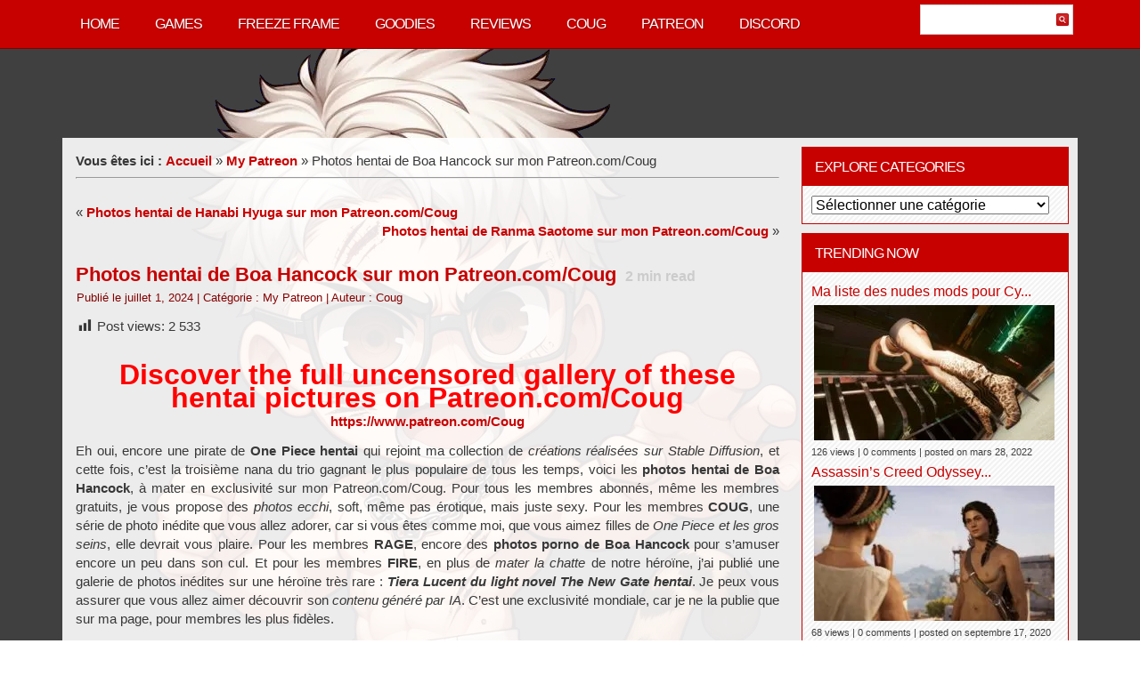

--- FILE ---
content_type: text/html; charset=UTF-8
request_url: https://www.coug.fr/photos-hentai-de-boa-hancock-sur-mon-patreon-com-coug/
body_size: 32898
content:
<!DOCTYPE html>
<html lang="fr-FR">
<head>
<meta charset="UTF-8" />
<!-- Created by Artisteer v4.3.0.60818 -->
<meta name="viewport" content="initial-scale = 1.0, maximum-scale = 1.0, user-scalable = no, width = device-width" />
<!--[if lt IE 9]><script src="/html5.js"></script><![endif]-->

<link rel="stylesheet" href="https://www.coug.fr/wp-content/themes/Coug_2025_v2/style.css" media="screen" />
<link rel="pingback" href="https://www.coug.fr/xmlrpc.php" />
<meta name='robots' content='index, follow, max-image-preview:large, max-snippet:-1, max-video-preview:-1' />

	<!-- This site is optimized with the Yoast SEO plugin v26.8 - https://yoast.com/product/yoast-seo-wordpress/ -->
	<title>Photos hentai de Boa Hancock sur mon Patreon.com/Coug - Coug</title>
	<meta name="description" content="Installez-vous bien pour découvrir mes photos hentai de Boa Hancock générée par intelligence artificielle, à voir sur mon Patreon.com/Coug." />
	<link rel="canonical" href="https://www.coug.fr/photos-hentai-de-boa-hancock-sur-mon-patreon-com-coug/" />
	<meta property="og:locale" content="fr_FR" />
	<meta property="og:type" content="article" />
	<meta property="og:title" content="Photos hentai de Boa Hancock sur mon Patreon.com/Coug - Coug" />
	<meta property="og:description" content="Installez-vous bien pour découvrir mes photos hentai de Boa Hancock générée par intelligence artificielle, à voir sur mon Patreon.com/Coug." />
	<meta property="og:url" content="https://www.coug.fr/photos-hentai-de-boa-hancock-sur-mon-patreon-com-coug/" />
	<meta property="og:site_name" content="Coug" />
	<meta property="article:published_time" content="2024-07-01T13:15:21+00:00" />
	<meta property="article:modified_time" content="2024-07-01T13:16:18+00:00" />
	<meta property="og:image" content="https://www.coug.fr/wp-content/uploads/2024/07/Photos-hentai-de-Boa-Hancock-sur-mon-Patreon.comCoug.jpg" />
	<meta property="og:image:width" content="763" />
	<meta property="og:image:height" content="440" />
	<meta property="og:image:type" content="image/jpeg" />
	<meta name="author" content="Coug" />
	<meta name="twitter:card" content="summary_large_image" />
	<meta name="twitter:label1" content="Écrit par" />
	<meta name="twitter:data1" content="Coug" />
	<meta name="twitter:label2" content="Durée de lecture estimée" />
	<meta name="twitter:data2" content="3 minutes" />
	<script type="application/ld+json" class="yoast-schema-graph">{"@context":"https://schema.org","@graph":[{"@type":"Article","@id":"https://www.coug.fr/photos-hentai-de-boa-hancock-sur-mon-patreon-com-coug/#article","isPartOf":{"@id":"https://www.coug.fr/photos-hentai-de-boa-hancock-sur-mon-patreon-com-coug/"},"author":{"name":"Coug","@id":"https://www.coug.fr/#/schema/person/710765128efba691d8f3e196a40daecb"},"headline":"Photos hentai de Boa Hancock sur mon Patreon.com/Coug","datePublished":"2024-07-01T13:15:21+00:00","dateModified":"2024-07-01T13:16:18+00:00","mainEntityOfPage":{"@id":"https://www.coug.fr/photos-hentai-de-boa-hancock-sur-mon-patreon-com-coug/"},"wordCount":496,"commentCount":1,"publisher":{"@id":"https://www.coug.fr/#/schema/person/710765128efba691d8f3e196a40daecb"},"image":{"@id":"https://www.coug.fr/photos-hentai-de-boa-hancock-sur-mon-patreon-com-coug/#primaryimage"},"thumbnailUrl":"https://www.coug.fr/wp-content/uploads/2024/07/Photos-hentai-de-Boa-Hancock-sur-mon-Patreon.comCoug.jpg","keywords":["by coug","IA","Intelligence Artificielle","stable diffusion"],"articleSection":["My Patreon"],"inLanguage":"fr-FR","potentialAction":[{"@type":"CommentAction","name":"Comment","target":["https://www.coug.fr/photos-hentai-de-boa-hancock-sur-mon-patreon-com-coug/#respond"]}]},{"@type":"WebPage","@id":"https://www.coug.fr/photos-hentai-de-boa-hancock-sur-mon-patreon-com-coug/","url":"https://www.coug.fr/photos-hentai-de-boa-hancock-sur-mon-patreon-com-coug/","name":"Photos hentai de Boa Hancock sur mon Patreon.com/Coug - Coug","isPartOf":{"@id":"https://www.coug.fr/#website"},"primaryImageOfPage":{"@id":"https://www.coug.fr/photos-hentai-de-boa-hancock-sur-mon-patreon-com-coug/#primaryimage"},"image":{"@id":"https://www.coug.fr/photos-hentai-de-boa-hancock-sur-mon-patreon-com-coug/#primaryimage"},"thumbnailUrl":"https://www.coug.fr/wp-content/uploads/2024/07/Photos-hentai-de-Boa-Hancock-sur-mon-Patreon.comCoug.jpg","datePublished":"2024-07-01T13:15:21+00:00","dateModified":"2024-07-01T13:16:18+00:00","description":"Installez-vous bien pour découvrir mes photos hentai de Boa Hancock générée par intelligence artificielle, à voir sur mon Patreon.com/Coug.","breadcrumb":{"@id":"https://www.coug.fr/photos-hentai-de-boa-hancock-sur-mon-patreon-com-coug/#breadcrumb"},"inLanguage":"fr-FR","potentialAction":[{"@type":"ReadAction","target":["https://www.coug.fr/photos-hentai-de-boa-hancock-sur-mon-patreon-com-coug/"]}]},{"@type":"ImageObject","inLanguage":"fr-FR","@id":"https://www.coug.fr/photos-hentai-de-boa-hancock-sur-mon-patreon-com-coug/#primaryimage","url":"https://www.coug.fr/wp-content/uploads/2024/07/Photos-hentai-de-Boa-Hancock-sur-mon-Patreon.comCoug.jpg","contentUrl":"https://www.coug.fr/wp-content/uploads/2024/07/Photos-hentai-de-Boa-Hancock-sur-mon-Patreon.comCoug.jpg","width":763,"height":440,"caption":"Photos hentai de Boa Hancock sur mon Patreon.com/Coug"},{"@type":"BreadcrumbList","@id":"https://www.coug.fr/photos-hentai-de-boa-hancock-sur-mon-patreon-com-coug/#breadcrumb","itemListElement":[{"@type":"ListItem","position":1,"name":"Accueil","item":"https://www.coug.fr/"},{"@type":"ListItem","position":2,"name":"My Patreon","item":"https://www.coug.fr/my-patreon/"},{"@type":"ListItem","position":3,"name":"Photos hentai de Boa Hancock sur mon Patreon.com/Coug"}]},{"@type":"WebSite","@id":"https://www.coug.fr/#website","url":"https://www.coug.fr/","name":"Coug","description":"NSFW Gaming &amp; Fan Art — No Filters. No Rules. Just Life.","publisher":{"@id":"https://www.coug.fr/#/schema/person/710765128efba691d8f3e196a40daecb"},"alternateName":"Jeux PEGI 18","potentialAction":[{"@type":"SearchAction","target":{"@type":"EntryPoint","urlTemplate":"https://www.coug.fr/?s={search_term_string}"},"query-input":{"@type":"PropertyValueSpecification","valueRequired":true,"valueName":"search_term_string"}}],"inLanguage":"fr-FR"},{"@type":["Person","Organization"],"@id":"https://www.coug.fr/#/schema/person/710765128efba691d8f3e196a40daecb","name":"Coug","image":{"@type":"ImageObject","inLanguage":"fr-FR","@id":"https://www.coug.fr/#/schema/person/image/","url":"https://i0.wp.com/www.coug.fr/wp-content/uploads/2020/08/Logo-Coug.png?fit=450%2C450&ssl=1","contentUrl":"https://i0.wp.com/www.coug.fr/wp-content/uploads/2020/08/Logo-Coug.png?fit=450%2C450&ssl=1","width":450,"height":450,"caption":"Coug"},"logo":{"@id":"https://www.coug.fr/#/schema/person/image/"},"sameAs":["https://www.coug.fr"]}]}</script>
	<!-- / Yoast SEO plugin. -->


<link rel="alternate" type="application/rss+xml" title="Coug &raquo; Flux" href="https://www.coug.fr/feed/" />
<link rel="alternate" type="application/rss+xml" title="Coug &raquo; Flux des commentaires" href="https://www.coug.fr/comments/feed/" />
<script type="text/javascript" id="wpp-js" src="https://www.coug.fr/wp-content/plugins/wordpress-popular-posts/assets/js/wpp.min.js?ver=7.3.6" data-sampling="0" data-sampling-rate="100" data-api-url="https://www.coug.fr/wp-json/wordpress-popular-posts" data-post-id="4444" data-token="1029bd9aa2" data-lang="0" data-debug="0"></script>
<link rel="alternate" type="application/rss+xml" title="Coug &raquo; Photos hentai de Boa Hancock sur mon Patreon.com/Coug Flux des commentaires" href="https://www.coug.fr/photos-hentai-de-boa-hancock-sur-mon-patreon-com-coug/feed/" />
<link rel="preload" href="https://www.coug.fr/wp-content/uploads/2025/04/d996d8f2-c786-40de-ba2c-09dc7f3e4d03.png" as="image" />
<link rel="alternate" title="oEmbed (JSON)" type="application/json+oembed" href="https://www.coug.fr/wp-json/oembed/1.0/embed?url=https%3A%2F%2Fwww.coug.fr%2Fphotos-hentai-de-boa-hancock-sur-mon-patreon-com-coug%2F" />
<link rel="alternate" title="oEmbed (XML)" type="text/xml+oembed" href="https://www.coug.fr/wp-json/oembed/1.0/embed?url=https%3A%2F%2Fwww.coug.fr%2Fphotos-hentai-de-boa-hancock-sur-mon-patreon-com-coug%2F&#038;format=xml" />
<style id='wp-img-auto-sizes-contain-inline-css' type='text/css'>
img:is([sizes=auto i],[sizes^="auto," i]){contain-intrinsic-size:3000px 1500px}
/*# sourceURL=wp-img-auto-sizes-contain-inline-css */
</style>
<link rel='stylesheet' id='dashicons-css' href='https://www.coug.fr/wp-includes/css/dashicons.min.css?ver=b2fda602de5ce26888d15e5809488ecd' type='text/css' media='all' />
<link rel='stylesheet' id='post-views-counter-frontend-css' href='https://www.coug.fr/wp-content/plugins/post-views-counter/css/frontend.css?ver=1.7.3' type='text/css' media='all' />
<style id='wp-emoji-styles-inline-css' type='text/css'>

	img.wp-smiley, img.emoji {
		display: inline !important;
		border: none !important;
		box-shadow: none !important;
		height: 1em !important;
		width: 1em !important;
		margin: 0 0.07em !important;
		vertical-align: -0.1em !important;
		background: none !important;
		padding: 0 !important;
	}
/*# sourceURL=wp-emoji-styles-inline-css */
</style>
<style id='wp-block-library-inline-css' type='text/css'>
:root{--wp-block-synced-color:#7a00df;--wp-block-synced-color--rgb:122,0,223;--wp-bound-block-color:var(--wp-block-synced-color);--wp-editor-canvas-background:#ddd;--wp-admin-theme-color:#007cba;--wp-admin-theme-color--rgb:0,124,186;--wp-admin-theme-color-darker-10:#006ba1;--wp-admin-theme-color-darker-10--rgb:0,107,160.5;--wp-admin-theme-color-darker-20:#005a87;--wp-admin-theme-color-darker-20--rgb:0,90,135;--wp-admin-border-width-focus:2px}@media (min-resolution:192dpi){:root{--wp-admin-border-width-focus:1.5px}}.wp-element-button{cursor:pointer}:root .has-very-light-gray-background-color{background-color:#eee}:root .has-very-dark-gray-background-color{background-color:#313131}:root .has-very-light-gray-color{color:#eee}:root .has-very-dark-gray-color{color:#313131}:root .has-vivid-green-cyan-to-vivid-cyan-blue-gradient-background{background:linear-gradient(135deg,#00d084,#0693e3)}:root .has-purple-crush-gradient-background{background:linear-gradient(135deg,#34e2e4,#4721fb 50%,#ab1dfe)}:root .has-hazy-dawn-gradient-background{background:linear-gradient(135deg,#faaca8,#dad0ec)}:root .has-subdued-olive-gradient-background{background:linear-gradient(135deg,#fafae1,#67a671)}:root .has-atomic-cream-gradient-background{background:linear-gradient(135deg,#fdd79a,#004a59)}:root .has-nightshade-gradient-background{background:linear-gradient(135deg,#330968,#31cdcf)}:root .has-midnight-gradient-background{background:linear-gradient(135deg,#020381,#2874fc)}:root{--wp--preset--font-size--normal:16px;--wp--preset--font-size--huge:42px}.has-regular-font-size{font-size:1em}.has-larger-font-size{font-size:2.625em}.has-normal-font-size{font-size:var(--wp--preset--font-size--normal)}.has-huge-font-size{font-size:var(--wp--preset--font-size--huge)}.has-text-align-center{text-align:center}.has-text-align-left{text-align:left}.has-text-align-right{text-align:right}.has-fit-text{white-space:nowrap!important}#end-resizable-editor-section{display:none}.aligncenter{clear:both}.items-justified-left{justify-content:flex-start}.items-justified-center{justify-content:center}.items-justified-right{justify-content:flex-end}.items-justified-space-between{justify-content:space-between}.screen-reader-text{border:0;clip-path:inset(50%);height:1px;margin:-1px;overflow:hidden;padding:0;position:absolute;width:1px;word-wrap:normal!important}.screen-reader-text:focus{background-color:#ddd;clip-path:none;color:#444;display:block;font-size:1em;height:auto;left:5px;line-height:normal;padding:15px 23px 14px;text-decoration:none;top:5px;width:auto;z-index:100000}html :where(.has-border-color){border-style:solid}html :where([style*=border-top-color]){border-top-style:solid}html :where([style*=border-right-color]){border-right-style:solid}html :where([style*=border-bottom-color]){border-bottom-style:solid}html :where([style*=border-left-color]){border-left-style:solid}html :where([style*=border-width]){border-style:solid}html :where([style*=border-top-width]){border-top-style:solid}html :where([style*=border-right-width]){border-right-style:solid}html :where([style*=border-bottom-width]){border-bottom-style:solid}html :where([style*=border-left-width]){border-left-style:solid}html :where(img[class*=wp-image-]){height:auto;max-width:100%}:where(figure){margin:0 0 1em}html :where(.is-position-sticky){--wp-admin--admin-bar--position-offset:var(--wp-admin--admin-bar--height,0px)}@media screen and (max-width:600px){html :where(.is-position-sticky){--wp-admin--admin-bar--position-offset:0px}}

/*# sourceURL=wp-block-library-inline-css */
</style><style id='global-styles-inline-css' type='text/css'>
:root{--wp--preset--aspect-ratio--square: 1;--wp--preset--aspect-ratio--4-3: 4/3;--wp--preset--aspect-ratio--3-4: 3/4;--wp--preset--aspect-ratio--3-2: 3/2;--wp--preset--aspect-ratio--2-3: 2/3;--wp--preset--aspect-ratio--16-9: 16/9;--wp--preset--aspect-ratio--9-16: 9/16;--wp--preset--color--black: #000000;--wp--preset--color--cyan-bluish-gray: #abb8c3;--wp--preset--color--white: #ffffff;--wp--preset--color--pale-pink: #f78da7;--wp--preset--color--vivid-red: #cf2e2e;--wp--preset--color--luminous-vivid-orange: #ff6900;--wp--preset--color--luminous-vivid-amber: #fcb900;--wp--preset--color--light-green-cyan: #7bdcb5;--wp--preset--color--vivid-green-cyan: #00d084;--wp--preset--color--pale-cyan-blue: #8ed1fc;--wp--preset--color--vivid-cyan-blue: #0693e3;--wp--preset--color--vivid-purple: #9b51e0;--wp--preset--gradient--vivid-cyan-blue-to-vivid-purple: linear-gradient(135deg,rgb(6,147,227) 0%,rgb(155,81,224) 100%);--wp--preset--gradient--light-green-cyan-to-vivid-green-cyan: linear-gradient(135deg,rgb(122,220,180) 0%,rgb(0,208,130) 100%);--wp--preset--gradient--luminous-vivid-amber-to-luminous-vivid-orange: linear-gradient(135deg,rgb(252,185,0) 0%,rgb(255,105,0) 100%);--wp--preset--gradient--luminous-vivid-orange-to-vivid-red: linear-gradient(135deg,rgb(255,105,0) 0%,rgb(207,46,46) 100%);--wp--preset--gradient--very-light-gray-to-cyan-bluish-gray: linear-gradient(135deg,rgb(238,238,238) 0%,rgb(169,184,195) 100%);--wp--preset--gradient--cool-to-warm-spectrum: linear-gradient(135deg,rgb(74,234,220) 0%,rgb(151,120,209) 20%,rgb(207,42,186) 40%,rgb(238,44,130) 60%,rgb(251,105,98) 80%,rgb(254,248,76) 100%);--wp--preset--gradient--blush-light-purple: linear-gradient(135deg,rgb(255,206,236) 0%,rgb(152,150,240) 100%);--wp--preset--gradient--blush-bordeaux: linear-gradient(135deg,rgb(254,205,165) 0%,rgb(254,45,45) 50%,rgb(107,0,62) 100%);--wp--preset--gradient--luminous-dusk: linear-gradient(135deg,rgb(255,203,112) 0%,rgb(199,81,192) 50%,rgb(65,88,208) 100%);--wp--preset--gradient--pale-ocean: linear-gradient(135deg,rgb(255,245,203) 0%,rgb(182,227,212) 50%,rgb(51,167,181) 100%);--wp--preset--gradient--electric-grass: linear-gradient(135deg,rgb(202,248,128) 0%,rgb(113,206,126) 100%);--wp--preset--gradient--midnight: linear-gradient(135deg,rgb(2,3,129) 0%,rgb(40,116,252) 100%);--wp--preset--font-size--small: 13px;--wp--preset--font-size--medium: 20px;--wp--preset--font-size--large: 36px;--wp--preset--font-size--x-large: 42px;--wp--preset--spacing--20: 0.44rem;--wp--preset--spacing--30: 0.67rem;--wp--preset--spacing--40: 1rem;--wp--preset--spacing--50: 1.5rem;--wp--preset--spacing--60: 2.25rem;--wp--preset--spacing--70: 3.38rem;--wp--preset--spacing--80: 5.06rem;--wp--preset--shadow--natural: 6px 6px 9px rgba(0, 0, 0, 0.2);--wp--preset--shadow--deep: 12px 12px 50px rgba(0, 0, 0, 0.4);--wp--preset--shadow--sharp: 6px 6px 0px rgba(0, 0, 0, 0.2);--wp--preset--shadow--outlined: 6px 6px 0px -3px rgb(255, 255, 255), 6px 6px rgb(0, 0, 0);--wp--preset--shadow--crisp: 6px 6px 0px rgb(0, 0, 0);}:where(.is-layout-flex){gap: 0.5em;}:where(.is-layout-grid){gap: 0.5em;}body .is-layout-flex{display: flex;}.is-layout-flex{flex-wrap: wrap;align-items: center;}.is-layout-flex > :is(*, div){margin: 0;}body .is-layout-grid{display: grid;}.is-layout-grid > :is(*, div){margin: 0;}:where(.wp-block-columns.is-layout-flex){gap: 2em;}:where(.wp-block-columns.is-layout-grid){gap: 2em;}:where(.wp-block-post-template.is-layout-flex){gap: 1.25em;}:where(.wp-block-post-template.is-layout-grid){gap: 1.25em;}.has-black-color{color: var(--wp--preset--color--black) !important;}.has-cyan-bluish-gray-color{color: var(--wp--preset--color--cyan-bluish-gray) !important;}.has-white-color{color: var(--wp--preset--color--white) !important;}.has-pale-pink-color{color: var(--wp--preset--color--pale-pink) !important;}.has-vivid-red-color{color: var(--wp--preset--color--vivid-red) !important;}.has-luminous-vivid-orange-color{color: var(--wp--preset--color--luminous-vivid-orange) !important;}.has-luminous-vivid-amber-color{color: var(--wp--preset--color--luminous-vivid-amber) !important;}.has-light-green-cyan-color{color: var(--wp--preset--color--light-green-cyan) !important;}.has-vivid-green-cyan-color{color: var(--wp--preset--color--vivid-green-cyan) !important;}.has-pale-cyan-blue-color{color: var(--wp--preset--color--pale-cyan-blue) !important;}.has-vivid-cyan-blue-color{color: var(--wp--preset--color--vivid-cyan-blue) !important;}.has-vivid-purple-color{color: var(--wp--preset--color--vivid-purple) !important;}.has-black-background-color{background-color: var(--wp--preset--color--black) !important;}.has-cyan-bluish-gray-background-color{background-color: var(--wp--preset--color--cyan-bluish-gray) !important;}.has-white-background-color{background-color: var(--wp--preset--color--white) !important;}.has-pale-pink-background-color{background-color: var(--wp--preset--color--pale-pink) !important;}.has-vivid-red-background-color{background-color: var(--wp--preset--color--vivid-red) !important;}.has-luminous-vivid-orange-background-color{background-color: var(--wp--preset--color--luminous-vivid-orange) !important;}.has-luminous-vivid-amber-background-color{background-color: var(--wp--preset--color--luminous-vivid-amber) !important;}.has-light-green-cyan-background-color{background-color: var(--wp--preset--color--light-green-cyan) !important;}.has-vivid-green-cyan-background-color{background-color: var(--wp--preset--color--vivid-green-cyan) !important;}.has-pale-cyan-blue-background-color{background-color: var(--wp--preset--color--pale-cyan-blue) !important;}.has-vivid-cyan-blue-background-color{background-color: var(--wp--preset--color--vivid-cyan-blue) !important;}.has-vivid-purple-background-color{background-color: var(--wp--preset--color--vivid-purple) !important;}.has-black-border-color{border-color: var(--wp--preset--color--black) !important;}.has-cyan-bluish-gray-border-color{border-color: var(--wp--preset--color--cyan-bluish-gray) !important;}.has-white-border-color{border-color: var(--wp--preset--color--white) !important;}.has-pale-pink-border-color{border-color: var(--wp--preset--color--pale-pink) !important;}.has-vivid-red-border-color{border-color: var(--wp--preset--color--vivid-red) !important;}.has-luminous-vivid-orange-border-color{border-color: var(--wp--preset--color--luminous-vivid-orange) !important;}.has-luminous-vivid-amber-border-color{border-color: var(--wp--preset--color--luminous-vivid-amber) !important;}.has-light-green-cyan-border-color{border-color: var(--wp--preset--color--light-green-cyan) !important;}.has-vivid-green-cyan-border-color{border-color: var(--wp--preset--color--vivid-green-cyan) !important;}.has-pale-cyan-blue-border-color{border-color: var(--wp--preset--color--pale-cyan-blue) !important;}.has-vivid-cyan-blue-border-color{border-color: var(--wp--preset--color--vivid-cyan-blue) !important;}.has-vivid-purple-border-color{border-color: var(--wp--preset--color--vivid-purple) !important;}.has-vivid-cyan-blue-to-vivid-purple-gradient-background{background: var(--wp--preset--gradient--vivid-cyan-blue-to-vivid-purple) !important;}.has-light-green-cyan-to-vivid-green-cyan-gradient-background{background: var(--wp--preset--gradient--light-green-cyan-to-vivid-green-cyan) !important;}.has-luminous-vivid-amber-to-luminous-vivid-orange-gradient-background{background: var(--wp--preset--gradient--luminous-vivid-amber-to-luminous-vivid-orange) !important;}.has-luminous-vivid-orange-to-vivid-red-gradient-background{background: var(--wp--preset--gradient--luminous-vivid-orange-to-vivid-red) !important;}.has-very-light-gray-to-cyan-bluish-gray-gradient-background{background: var(--wp--preset--gradient--very-light-gray-to-cyan-bluish-gray) !important;}.has-cool-to-warm-spectrum-gradient-background{background: var(--wp--preset--gradient--cool-to-warm-spectrum) !important;}.has-blush-light-purple-gradient-background{background: var(--wp--preset--gradient--blush-light-purple) !important;}.has-blush-bordeaux-gradient-background{background: var(--wp--preset--gradient--blush-bordeaux) !important;}.has-luminous-dusk-gradient-background{background: var(--wp--preset--gradient--luminous-dusk) !important;}.has-pale-ocean-gradient-background{background: var(--wp--preset--gradient--pale-ocean) !important;}.has-electric-grass-gradient-background{background: var(--wp--preset--gradient--electric-grass) !important;}.has-midnight-gradient-background{background: var(--wp--preset--gradient--midnight) !important;}.has-small-font-size{font-size: var(--wp--preset--font-size--small) !important;}.has-medium-font-size{font-size: var(--wp--preset--font-size--medium) !important;}.has-large-font-size{font-size: var(--wp--preset--font-size--large) !important;}.has-x-large-font-size{font-size: var(--wp--preset--font-size--x-large) !important;}
/*# sourceURL=global-styles-inline-css */
</style>

<style id='classic-theme-styles-inline-css' type='text/css'>
/*! This file is auto-generated */
.wp-block-button__link{color:#fff;background-color:#32373c;border-radius:9999px;box-shadow:none;text-decoration:none;padding:calc(.667em + 2px) calc(1.333em + 2px);font-size:1.125em}.wp-block-file__button{background:#32373c;color:#fff;text-decoration:none}
/*# sourceURL=/wp-includes/css/classic-themes.min.css */
</style>
<style id='age-gate-custom-inline-css' type='text/css'>
:root{--ag-background-color: rgba(0,0,0,0.9);--ag-background-image-position: center center;--ag-background-image-opacity: 1;--ag-form-background: rgba(255,255,255,1);--ag-text-color: #000000;--ag-blur: 5px;}
/*# sourceURL=age-gate-custom-inline-css */
</style>
<link rel='stylesheet' id='age-gate-css' href='https://www.coug.fr/wp-content/plugins/age-gate/dist/main.css?ver=3.7.2' type='text/css' media='all' />
<style id='age-gate-options-inline-css' type='text/css'>
:root{--ag-background-color: rgba(0,0,0,0.9);--ag-background-image-position: center center;--ag-background-image-opacity: 1;--ag-form-background: rgba(255,255,255,1);--ag-text-color: #000000;--ag-blur: 5px;}
/*# sourceURL=age-gate-options-inline-css */
</style>
<link rel='stylesheet' id='collapscore-css-css' href='https://www.coug.fr/wp-content/plugins/jquery-collapse-o-matic/css/core_style.css?ver=1.0' type='text/css' media='all' />
<link rel='stylesheet' id='mgl-css-css' href='https://www.coug.fr/wp-content/plugins/meow-gallery/app/style.min.css?ver=1769268753' type='text/css' media='all' />
<link rel='stylesheet' id='leaflet-css-css' href='https://www.coug.fr/wp-content/plugins/meow-lightbox/app/style.min.css?ver=1769268755' type='text/css' media='all' />
<link rel='stylesheet' id='redux-extendify-styles-css' href='https://www.coug.fr/wp-content/plugins/worth-the-read/options/assets/css/extendify-utilities.css?ver=4.4.5' type='text/css' media='all' />
<link rel='stylesheet' id='wtr-css-css' href='https://www.coug.fr/wp-content/plugins/worth-the-read/css/wtr.css?ver=b2fda602de5ce26888d15e5809488ecd' type='text/css' media='all' />
<link rel='stylesheet' id='wordpress-popular-posts-css-css' href='https://www.coug.fr/wp-content/plugins/wordpress-popular-posts/assets/css/wpp.css?ver=7.3.6' type='text/css' media='all' />
<link rel='stylesheet' id='wpdiscuz-frontend-css-css' href='https://www.coug.fr/wp-content/plugins/wpdiscuz/themes/default/style.css?ver=7.6.45' type='text/css' media='all' />
<style id='wpdiscuz-frontend-css-inline-css' type='text/css'>
 #wpdcom .wpd-blog-administrator .wpd-comment-label{color:#ffffff;background-color:#B30000;border:none}#wpdcom .wpd-blog-administrator .wpd-comment-author, #wpdcom .wpd-blog-administrator .wpd-comment-author a{color:#B30000}#wpdcom.wpd-layout-1 .wpd-comment .wpd-blog-administrator .wpd-avatar img{border-color:#B30000}#wpdcom.wpd-layout-2 .wpd-comment.wpd-reply .wpd-comment-wrap.wpd-blog-administrator{border-left:3px solid #B30000}#wpdcom.wpd-layout-2 .wpd-comment .wpd-blog-administrator .wpd-avatar img{border-bottom-color:#B30000}#wpdcom.wpd-layout-3 .wpd-blog-administrator .wpd-comment-subheader{border-top:1px dashed #B30000}#wpdcom.wpd-layout-3 .wpd-reply .wpd-blog-administrator .wpd-comment-right{border-left:1px solid #B30000}#wpdcom .wpd-blog-editor .wpd-comment-label{color:#ffffff;background-color:#c70000;border:none}#wpdcom .wpd-blog-editor .wpd-comment-author, #wpdcom .wpd-blog-editor .wpd-comment-author a{color:#c70000}#wpdcom.wpd-layout-1 .wpd-comment .wpd-blog-editor .wpd-avatar img{border-color:#c70000}#wpdcom.wpd-layout-2 .wpd-comment.wpd-reply .wpd-comment-wrap.wpd-blog-editor{border-left:3px solid #c70000}#wpdcom.wpd-layout-2 .wpd-comment .wpd-blog-editor .wpd-avatar img{border-bottom-color:#c70000}#wpdcom.wpd-layout-3 .wpd-blog-editor .wpd-comment-subheader{border-top:1px dashed #c70000}#wpdcom.wpd-layout-3 .wpd-reply .wpd-blog-editor .wpd-comment-right{border-left:1px solid #c70000}#wpdcom .wpd-blog-author .wpd-comment-label{color:#ffffff;background-color:#c70000;border:none}#wpdcom .wpd-blog-author .wpd-comment-author, #wpdcom .wpd-blog-author .wpd-comment-author a{color:#c70000}#wpdcom.wpd-layout-1 .wpd-comment .wpd-blog-author .wpd-avatar img{border-color:#c70000}#wpdcom.wpd-layout-2 .wpd-comment .wpd-blog-author .wpd-avatar img{border-bottom-color:#c70000}#wpdcom.wpd-layout-3 .wpd-blog-author .wpd-comment-subheader{border-top:1px dashed #c70000}#wpdcom.wpd-layout-3 .wpd-reply .wpd-blog-author .wpd-comment-right{border-left:1px solid #c70000}#wpdcom .wpd-blog-contributor .wpd-comment-label{color:#ffffff;background-color:#c70000;border:none}#wpdcom .wpd-blog-contributor .wpd-comment-author, #wpdcom .wpd-blog-contributor .wpd-comment-author a{color:#c70000}#wpdcom.wpd-layout-1 .wpd-comment .wpd-blog-contributor .wpd-avatar img{border-color:#c70000}#wpdcom.wpd-layout-2 .wpd-comment .wpd-blog-contributor .wpd-avatar img{border-bottom-color:#c70000}#wpdcom.wpd-layout-3 .wpd-blog-contributor .wpd-comment-subheader{border-top:1px dashed #c70000}#wpdcom.wpd-layout-3 .wpd-reply .wpd-blog-contributor .wpd-comment-right{border-left:1px solid #c70000}#wpdcom .wpd-blog-subscriber .wpd-comment-label{color:#ffffff;background-color:#3FABA4;border:none}#wpdcom .wpd-blog-subscriber .wpd-comment-author, #wpdcom .wpd-blog-subscriber .wpd-comment-author a{color:#3FABA4}#wpdcom.wpd-layout-2 .wpd-comment .wpd-blog-subscriber .wpd-avatar img{border-bottom-color:#3FABA4}#wpdcom.wpd-layout-3 .wpd-blog-subscriber .wpd-comment-subheader{border-top:1px dashed #3FABA4}#wpdcom .wpd-blog-wpseo_manager .wpd-comment-label{color:#ffffff;background-color:#c70000;border:none}#wpdcom .wpd-blog-wpseo_manager .wpd-comment-author, #wpdcom .wpd-blog-wpseo_manager .wpd-comment-author a{color:#c70000}#wpdcom.wpd-layout-1 .wpd-comment .wpd-blog-wpseo_manager .wpd-avatar img{border-color:#c70000}#wpdcom.wpd-layout-2 .wpd-comment .wpd-blog-wpseo_manager .wpd-avatar img{border-bottom-color:#c70000}#wpdcom.wpd-layout-3 .wpd-blog-wpseo_manager .wpd-comment-subheader{border-top:1px dashed #c70000}#wpdcom.wpd-layout-3 .wpd-reply .wpd-blog-wpseo_manager .wpd-comment-right{border-left:1px solid #c70000}#wpdcom .wpd-blog-wpseo_editor .wpd-comment-label{color:#ffffff;background-color:#c70000;border:none}#wpdcom .wpd-blog-wpseo_editor .wpd-comment-author, #wpdcom .wpd-blog-wpseo_editor .wpd-comment-author a{color:#c70000}#wpdcom.wpd-layout-1 .wpd-comment .wpd-blog-wpseo_editor .wpd-avatar img{border-color:#c70000}#wpdcom.wpd-layout-2 .wpd-comment .wpd-blog-wpseo_editor .wpd-avatar img{border-bottom-color:#c70000}#wpdcom.wpd-layout-3 .wpd-blog-wpseo_editor .wpd-comment-subheader{border-top:1px dashed #c70000}#wpdcom.wpd-layout-3 .wpd-reply .wpd-blog-wpseo_editor .wpd-comment-right{border-left:1px solid #c70000}#wpdcom .wpd-blog-post_author .wpd-comment-label{color:#ffffff;background-color:#c70000;border:none}#wpdcom .wpd-blog-post_author .wpd-comment-author, #wpdcom .wpd-blog-post_author .wpd-comment-author a{color:#c70000}#wpdcom .wpd-blog-post_author .wpd-avatar img{border-color:#c70000}#wpdcom.wpd-layout-1 .wpd-comment .wpd-blog-post_author .wpd-avatar img{border-color:#c70000}#wpdcom.wpd-layout-2 .wpd-comment.wpd-reply .wpd-comment-wrap.wpd-blog-post_author{border-left:3px solid #c70000}#wpdcom.wpd-layout-2 .wpd-comment .wpd-blog-post_author .wpd-avatar img{border-bottom-color:#c70000}#wpdcom.wpd-layout-3 .wpd-blog-post_author .wpd-comment-subheader{border-top:1px dashed #c70000}#wpdcom.wpd-layout-3 .wpd-reply .wpd-blog-post_author .wpd-comment-right{border-left:1px solid #c70000}#wpdcom .wpd-blog-guest .wpd-comment-label{color:#ffffff;background-color:#CFCFCF;border:none}#wpdcom .wpd-blog-guest .wpd-comment-author, #wpdcom .wpd-blog-guest .wpd-comment-author a{color:#CFCFCF}#wpdcom.wpd-layout-3 .wpd-blog-guest .wpd-comment-subheader{border-top:1px dashed #CFCFCF}#comments, #respond, .comments-area, #wpdcom{}#wpdcom .ql-editor > *{color:#777777}#wpdcom .ql-editor::before{}#wpdcom .ql-toolbar{border:1px solid #DDDDDD;border-top:none}#wpdcom .ql-container{border:1px solid #DDDDDD;border-bottom:none}#wpdcom .wpd-form-row .wpdiscuz-item input[type="text"], #wpdcom .wpd-form-row .wpdiscuz-item input[type="email"], #wpdcom .wpd-form-row .wpdiscuz-item input[type="url"], #wpdcom .wpd-form-row .wpdiscuz-item input[type="color"], #wpdcom .wpd-form-row .wpdiscuz-item input[type="date"], #wpdcom .wpd-form-row .wpdiscuz-item input[type="datetime"], #wpdcom .wpd-form-row .wpdiscuz-item input[type="datetime-local"], #wpdcom .wpd-form-row .wpdiscuz-item input[type="month"], #wpdcom .wpd-form-row .wpdiscuz-item input[type="number"], #wpdcom .wpd-form-row .wpdiscuz-item input[type="time"], #wpdcom textarea, #wpdcom select{border:1px solid #DDDDDD;color:#777777}#wpdcom .wpd-form-row .wpdiscuz-item textarea{border:1px solid #DDDDDD}#wpdcom input::placeholder, #wpdcom textarea::placeholder, #wpdcom input::-moz-placeholder, #wpdcom textarea::-webkit-input-placeholder{}#wpdcom .wpd-comment-text{color:#777777}#wpdcom .wpd-thread-head .wpd-thread-info{border-bottom:2px solid #c70000}#wpdcom .wpd-thread-head .wpd-thread-info.wpd-reviews-tab svg{fill:#c70000}#wpdcom .wpd-thread-head .wpdiscuz-user-settings{border-bottom:2px solid #c70000}#wpdcom .wpd-thread-head .wpdiscuz-user-settings:hover{color:#c70000}#wpdcom .wpd-comment .wpd-follow-link:hover{color:#c70000}#wpdcom .wpd-comment-status .wpd-sticky{color:#c70000}#wpdcom .wpd-thread-filter .wpdf-active{color:#c70000;border-bottom-color:#c70000}#wpdcom .wpd-comment-info-bar{border:1px dashed #d33333;background:#fae6e6}#wpdcom .wpd-comment-info-bar .wpd-current-view i{color:#c70000}#wpdcom .wpd-filter-view-all:hover{background:#c70000}#wpdcom .wpdiscuz-item .wpdiscuz-rating > label{color:#DDDDDD}#wpdcom .wpdiscuz-item .wpdiscuz-rating:not(:checked) > label:hover, .wpdiscuz-rating:not(:checked) > label:hover ~ label{}#wpdcom .wpdiscuz-item .wpdiscuz-rating > input ~ label:hover, #wpdcom .wpdiscuz-item .wpdiscuz-rating > input:not(:checked) ~ label:hover ~ label, #wpdcom .wpdiscuz-item .wpdiscuz-rating > input:not(:checked) ~ label:hover ~ label{color:#FFED85}#wpdcom .wpdiscuz-item .wpdiscuz-rating > input:checked ~ label:hover, #wpdcom .wpdiscuz-item .wpdiscuz-rating > input:checked ~ label:hover, #wpdcom .wpdiscuz-item .wpdiscuz-rating > label:hover ~ input:checked ~ label, #wpdcom .wpdiscuz-item .wpdiscuz-rating > input:checked + label:hover ~ label, #wpdcom .wpdiscuz-item .wpdiscuz-rating > input:checked ~ label:hover ~ label, .wpd-custom-field .wcf-active-star, #wpdcom .wpdiscuz-item .wpdiscuz-rating > input:checked ~ label{color:#FFD700}#wpd-post-rating .wpd-rating-wrap .wpd-rating-stars svg .wpd-star{fill:#DDDDDD}#wpd-post-rating .wpd-rating-wrap .wpd-rating-stars svg .wpd-active{fill:#FFD700}#wpd-post-rating .wpd-rating-wrap .wpd-rate-starts svg .wpd-star{fill:#DDDDDD}#wpd-post-rating .wpd-rating-wrap .wpd-rate-starts:hover svg .wpd-star{fill:#FFED85}#wpd-post-rating.wpd-not-rated .wpd-rating-wrap .wpd-rate-starts svg:hover ~ svg .wpd-star{fill:#DDDDDD}.wpdiscuz-post-rating-wrap .wpd-rating .wpd-rating-wrap .wpd-rating-stars svg .wpd-star{fill:#DDDDDD}.wpdiscuz-post-rating-wrap .wpd-rating .wpd-rating-wrap .wpd-rating-stars svg .wpd-active{fill:#FFD700}#wpdcom .wpd-comment .wpd-follow-active{color:#ff7a00}#wpdcom .page-numbers{color:#555;border:#555 1px solid}#wpdcom span.current{background:#555}#wpdcom.wpd-layout-1 .wpd-new-loaded-comment > .wpd-comment-wrap > .wpd-comment-right{background:#FFFAD6}#wpdcom.wpd-layout-2 .wpd-new-loaded-comment.wpd-comment > .wpd-comment-wrap > .wpd-comment-right{background:#FFFAD6}#wpdcom.wpd-layout-2 .wpd-new-loaded-comment.wpd-comment.wpd-reply > .wpd-comment-wrap > .wpd-comment-right{background:transparent}#wpdcom.wpd-layout-2 .wpd-new-loaded-comment.wpd-comment.wpd-reply > .wpd-comment-wrap{background:#FFFAD6}#wpdcom.wpd-layout-3 .wpd-new-loaded-comment.wpd-comment > .wpd-comment-wrap > .wpd-comment-right{background:#FFFAD6}#wpdcom .wpd-follow:hover i, #wpdcom .wpd-unfollow:hover i, #wpdcom .wpd-comment .wpd-follow-active:hover i{color:#c70000}#wpdcom .wpdiscuz-readmore{cursor:pointer;color:#c70000}.wpd-custom-field .wcf-pasiv-star, #wpcomm .wpdiscuz-item .wpdiscuz-rating > label{color:#DDDDDD}.wpd-wrapper .wpd-list-item.wpd-active{border-top:3px solid #c70000}#wpdcom.wpd-layout-2 .wpd-comment.wpd-reply.wpd-unapproved-comment .wpd-comment-wrap{border-left:3px solid #FFFAD6}#wpdcom.wpd-layout-3 .wpd-comment.wpd-reply.wpd-unapproved-comment .wpd-comment-right{border-left:1px solid #FFFAD6}#wpdcom .wpd-prim-button{background-color:#c70000;color:#FFFFFF}#wpdcom .wpd_label__check i.wpdicon-on{color:#c70000;border:1px solid #e38080}#wpd-bubble-wrapper #wpd-bubble-all-comments-count{color:#c70000}#wpd-bubble-wrapper > div{background-color:#c70000}#wpd-bubble-wrapper > #wpd-bubble #wpd-bubble-add-message{background-color:#c70000}#wpd-bubble-wrapper > #wpd-bubble #wpd-bubble-add-message::before{border-left-color:#c70000;border-right-color:#c70000}#wpd-bubble-wrapper.wpd-right-corner > #wpd-bubble #wpd-bubble-add-message::before{border-left-color:#c70000;border-right-color:#c70000}.wpd-inline-icon-wrapper path.wpd-inline-icon-first{fill:#c70000}.wpd-inline-icon-count{background-color:#c70000}.wpd-inline-icon-count::before{border-right-color:#c70000}.wpd-inline-form-wrapper::before{border-bottom-color:#c70000}.wpd-inline-form-question{background-color:#c70000}.wpd-inline-form{background-color:#c70000}.wpd-last-inline-comments-wrapper{border-color:#c70000}.wpd-last-inline-comments-wrapper::before{border-bottom-color:#c70000}.wpd-last-inline-comments-wrapper .wpd-view-all-inline-comments{background:#c70000}.wpd-last-inline-comments-wrapper .wpd-view-all-inline-comments:hover,.wpd-last-inline-comments-wrapper .wpd-view-all-inline-comments:active,.wpd-last-inline-comments-wrapper .wpd-view-all-inline-comments:focus{background-color:#c70000}#wpdcom .ql-snow .ql-tooltip[data-mode="link"]::before{content:"Enter link:"}#wpdcom .ql-snow .ql-tooltip.ql-editing a.ql-action::after{content:"Enregistrer"}.comments-area{width:auto}
/*# sourceURL=wpdiscuz-frontend-css-inline-css */
</style>
<link rel='stylesheet' id='wpdiscuz-fa-css' href='https://www.coug.fr/wp-content/plugins/wpdiscuz/assets/third-party/font-awesome-5.13.0/css/fa.min.css?ver=7.6.45' type='text/css' media='all' />
<link rel='stylesheet' id='wpdiscuz-combo-css-css' href='https://www.coug.fr/wp-content/plugins/wpdiscuz/assets/css/wpdiscuz-combo.min.css?ver=b2fda602de5ce26888d15e5809488ecd' type='text/css' media='all' />
<link rel='stylesheet' id='style.responsive.css-css' href='https://www.coug.fr/wp-content/themes/Coug_2025_v2/style.responsive.css?ver=b2fda602de5ce26888d15e5809488ecd' type='text/css' media='all' />
<script type="text/javascript" src="https://www.coug.fr/wp-content/themes/Coug_2025_v2/jquery.js?ver=b2fda602de5ce26888d15e5809488ecd" id="jquery-js"></script>
<script type="text/javascript" src="https://www.coug.fr/wp-includes/js/dist/hooks.min.js?ver=dd5603f07f9220ed27f1" id="wp-hooks-js"></script>
<script type="text/javascript" src="https://www.coug.fr/wp-includes/js/dist/i18n.min.js?ver=c26c3dc7bed366793375" id="wp-i18n-js"></script>
<script type="text/javascript" id="wp-i18n-js-after">
/* <![CDATA[ */
wp.i18n.setLocaleData( { 'text direction\u0004ltr': [ 'ltr' ] } );
//# sourceURL=wp-i18n-js-after
/* ]]> */
</script>
<script type="text/javascript" id="mwl-build-js-js-extra">
/* <![CDATA[ */
var mwl_settings = {"api_url":"https://www.coug.fr/wp-json/meow-lightbox/v1/","rest_nonce":"1029bd9aa2","plugin_url":"https://www.coug.fr/wp-content/plugins/meow-lightbox/app/","version":"1769268755","settings":{"rtf_slider_fix":false,"engine":"default","backdrop_opacity":85,"theme":"light","flat_orientation":"below","orientation":"auto","selector":".entry-content, .gallery, .mgl-gallery, .wp-block-gallery,  .wp-block-image","selector_ahead":false,"deep_linking":false,"deep_linking_slug":"mwl","rendering_delay":300,"skip_dynamic_fetch":false,"include_orphans":false,"js_logs":false,"social_sharing":false,"social_sharing_facebook":true,"social_sharing_twitter":true,"social_sharing_pinterest":true,"separate_galleries":false,"disable_arrows_on_mobile":false,"animation_toggle":"none","animation_speed":"normal","low_res_placeholder":false,"wordpress_big_image":false,"right_click_protection":true,"magnification":true,"full_screen":true,"anti_selector":".blog, .archive, .emoji, .attachment-post-image, .no-lightbox","preloading":false,"download_link":false,"caption_source":"caption","caption_ellipsis":true,"exif":{"title":"","caption":"","camera":"","lens":"","date":false,"date_timezone":false,"shutter_speed":"","aperture":"","focal_length":"","copyright":false,"author":false,"iso":"","keywords":false,"metadata_toggle":false,"metadata_toggle_start_hidden":false},"slideshow":{"enabled":false,"timer":3000},"map":{"enabled":false}}};
//# sourceURL=mwl-build-js-js-extra
/* ]]> */
</script>
<script type="text/javascript" src="https://www.coug.fr/wp-content/plugins/meow-lightbox/app/lightbox.js?ver=1769268755" id="mwl-build-js-js"></script>
<script type="text/javascript" src="https://www.coug.fr/wp-content/themes/Coug_2025_v2/jquery-migrate-1.1.1.js?ver=b2fda602de5ce26888d15e5809488ecd" id="jquery_migrate-js"></script>
<script type="text/javascript" src="https://www.coug.fr/wp-content/themes/Coug_2025_v2/script.js?ver=b2fda602de5ce26888d15e5809488ecd" id="script.js-js"></script>
<script type="text/javascript" src="https://www.coug.fr/wp-content/themes/Coug_2025_v2/script.responsive.js?ver=b2fda602de5ce26888d15e5809488ecd" id="script.responsive.js-js"></script>
<link rel="https://api.w.org/" href="https://www.coug.fr/wp-json/" /><link rel="alternate" title="JSON" type="application/json" href="https://www.coug.fr/wp-json/wp/v2/posts/4444" /><meta name="generator" content="Redux 4.4.5" /><style type="text/css">.wtr-time-wrap{ 
    /* wraps the entire label */
    margin: 0 10px;

}
.wtr-time-number{ 
    /* applies only to the number */
    
}</style>            <style id="wpp-loading-animation-styles">@-webkit-keyframes bgslide{from{background-position-x:0}to{background-position-x:-200%}}@keyframes bgslide{from{background-position-x:0}to{background-position-x:-200%}}.wpp-widget-block-placeholder,.wpp-shortcode-placeholder{margin:0 auto;width:60px;height:3px;background:#dd3737;background:linear-gradient(90deg,#dd3737 0%,#571313 10%,#dd3737 100%);background-size:200% auto;border-radius:3px;-webkit-animation:bgslide 1s infinite linear;animation:bgslide 1s infinite linear}</style>
            <!-- Analytics by WP Statistics - https://wp-statistics.com -->
<link rel="shortcut icon" href="https://www.coug.fr/wp-content/themes/Coug_2025_v2/favicon.ico" />


<style type="text/css">.recentcomments a{display:inline !important;padding:0 !important;margin:0 !important;}</style><style type="text/css" media="screen">body{position:relative}#dynamic-to-top{display:none;overflow:hidden;width:auto;z-index:90;position:fixed;bottom:20px;right:20px;top:auto;left:auto;font-family:sans-serif;font-size:1em;color:#fff;text-decoration:none;text-shadow:0 1px 0 #333;font-weight:bold;padding:21px 21px;border:0px solid #C70000;background:#C70000;-webkit-background-origin:border;-moz-background-origin:border;-icab-background-origin:border;-khtml-background-origin:border;-o-background-origin:border;background-origin:border;-webkit-background-clip:padding-box;-moz-background-clip:padding-box;-icab-background-clip:padding-box;-khtml-background-clip:padding-box;-o-background-clip:padding-box;background-clip:padding-box;-webkit-border-radius:30px;-moz-border-radius:30px;-icab-border-radius:30px;-khtml-border-radius:30px;border-radius:30px}#dynamic-to-top:hover{background:#559b4d;background:#C70000 -webkit-gradient( linear, 0% 0%, 0% 100%, from( rgba( 255, 255, 255, .2 ) ), to( rgba( 0, 0, 0, 0 ) ) );background:#C70000 -webkit-linear-gradient( top, rgba( 255, 255, 255, .2 ), rgba( 0, 0, 0, 0 ) );background:#C70000 -khtml-linear-gradient( top, rgba( 255, 255, 255, .2 ), rgba( 0, 0, 0, 0 ) );background:#C70000 -moz-linear-gradient( top, rgba( 255, 255, 255, .2 ), rgba( 0, 0, 0, 0 ) );background:#C70000 -o-linear-gradient( top, rgba( 255, 255, 255, .2 ), rgba( 0, 0, 0, 0 ) );background:#C70000 -ms-linear-gradient( top, rgba( 255, 255, 255, .2 ), rgba( 0, 0, 0, 0 ) );background:#C70000 -icab-linear-gradient( top, rgba( 255, 255, 255, .2 ), rgba( 0, 0, 0, 0 ) );background:#C70000 linear-gradient( top, rgba( 255, 255, 255, .2 ), rgba( 0, 0, 0, 0 ) );cursor:pointer}#dynamic-to-top:active{background:#C70000;background:#C70000 -webkit-gradient( linear, 0% 0%, 0% 100%, from( rgba( 0, 0, 0, .3 ) ), to( rgba( 0, 0, 0, 0 ) ) );background:#C70000 -webkit-linear-gradient( top, rgba( 0, 0, 0, .1 ), rgba( 0, 0, 0, 0 ) );background:#C70000 -moz-linear-gradient( top, rgba( 0, 0, 0, .1 ), rgba( 0, 0, 0, 0 ) );background:#C70000 -khtml-linear-gradient( top, rgba( 0, 0, 0, .1 ), rgba( 0, 0, 0, 0 ) );background:#C70000 -o-linear-gradient( top, rgba( 0, 0, 0, .1 ), rgba( 0, 0, 0, 0 ) );background:#C70000 -ms-linear-gradient( top, rgba( 0, 0, 0, .1 ), rgba( 0, 0, 0, 0 ) );background:#C70000 -icab-linear-gradient( top, rgba( 0, 0, 0, .1 ), rgba( 0, 0, 0, 0 ) );background:#C70000 linear-gradient( top, rgba( 0, 0, 0, .1 ), rgba( 0, 0, 0, 0 ) )}#dynamic-to-top,#dynamic-to-top:active,#dynamic-to-top:focus,#dynamic-to-top:hover{outline:none}#dynamic-to-top span{display:block;overflow:hidden;width:14px;height:12px;background:url( https://www.coug.fr/wp-content/plugins/dynamic-to-top/css/images/up.png )no-repeat center center}</style><meta name="rating" content="RTA-5042-1996-1400-1577-RTA" /><style id="wtr_settings-dynamic-css" title="dynamic-css" class="redux-options-output">.wtr-time-wrap{color:#CCCCCC;font-size:16px;}</style><link rel='stylesheet' id='yarppRelatedCss-css' href='https://www.coug.fr/wp-content/plugins/yet-another-related-posts-plugin/style/related.css?ver=5.30.11' type='text/css' media='all' />
</head>
<body data-rsssl=1 class="wp-singular post-template-default single single-post postid-4444 single-format-standard wp-theme-Coug_2025_v2">

<div id="main">
<nav class="nav">
    <div class="nav-inner">
    
<ul class="hmenu menu-2">
	<li class="menu-item-16"><a title="Home" href="https://www.coug.fr/">Home</a>
	</li>
	<li class="menu-item-1955"><a title="Games" href="https://www.coug.fr/video-games/">Games</a>
	</li>
	<li class="menu-item-1953"><a title="Freeze frame" href="https://www.coug.fr/freeze-frame/">Freeze frame</a>
	</li>
	<li class="menu-item-1956"><a title="Goodies" href="https://www.coug.fr/goodies/">Goodies</a>
	</li>
	<li class="menu-item-3060"><a title="Reviews" href="https://www.coug.fr/reviews/">Reviews</a>
	</li>
	<li class="menu-item-4979"><a title="Coug" href="https://www.coug.fr/coug/">Coug</a>
	</li>
	<li class="menu-item-4029"><a title="Patreon" href="https://www.coug.fr/my-patreon/">Patreon</a>
	</li>
	<li class="menu-item-4967"><a title="Discord" target="_blank" href="https://discord.gg/n8CgTSTsg6">Discord</a>
	</li>
</ul>
<div class="hmenu-extra2"><div class="widget widget widget_search" id="search-3" ><div class="widget-content"><form class="search" method="get" name="searchform" action="https://www.coug.fr/">
	<input name="s" type="text" value="" />
	<input class="search-button" type="submit" value="" />
</form></div></div></div> 
        </div>
    </nav><div class="sheet clearfix">
            <div class="layout-wrapper">
                <div class="content-layout">
                    <div class="content-layout-row">
                        <div class="layout-cell content">
				<article id="text-4"  class="post article  widget widget_text" style="">
                                                                                                <div class="postcontent clearfix">			<div class="textwidget">	<b>Vous êtes ici :</b>
<span><span><a href="https://www.coug.fr/">Accueil</a></span> » <span><a href="https://www.coug.fr/my-patreon/">My Patreon</a></span> » <span class="breadcrumb_last" aria-current="page">Photos hentai de Boa Hancock sur mon Patreon.com/Coug</span></span>
<hr />
</div>
		</div>


</article>
					<article class="post article " style="">
                                                                                                <div class="postcontent clearfix"><div class="navigation">
    <div class="alignleft">&laquo; <a href="https://www.coug.fr/photos-hentai-de-hanabi-hyuga-sur-mon-patreon-com-coug/" title="Photos hentai de Hanabi Hyuga sur mon Patreon.com/Coug" rel="prev">Photos hentai de Hanabi Hyuga sur mon Patreon.com/Coug</a></div>
    <div class="alignright"><a href="https://www.coug.fr/photos-hentai-de-ranma-saotome-sur-mon-patreon-com-coug/" title="Photos hentai de Ranma Saotome sur mon Patreon.com/Coug" rel="next">Photos hentai de Ranma Saotome sur mon Patreon.com/Coug</a> &raquo;</div>
 </div></div>


</article>
		<article id="post-4444"  class="post article  post-4444 post type-post status-publish format-standard has-post-thumbnail hentry category-my-patreon tag-by-coug tag-ia tag-intelligence-artificielle tag-stable-diffusion" style="">
                                <h1 class="postheader entry-title">Photos hentai de Boa Hancock sur mon Patreon.com/Coug<span class="wtr-time-wrap after-title"><span class="wtr-time-number">2</span> min read</span></h1>                                                <div class="postheadericons metadata-icons"><span class="postdateicon"><span class="date">Publié le</span> <span class="entry-date updated" title="3:15 pm">juillet 1, 2024</span></span> | <span class="postcategoryicon"><span class="categories">Catégorie : </span> <a href="https://www.coug.fr/my-patreon/" rel="category tag">My Patreon</a></span> | <span class="postauthoricon"><span class="author">Auteur : </span> <span class="author vcard"><a class="url fn n" href="https://www.coug.fr/auteur/coug/" title="Afficher tous les articles par Coug">Coug</a></span></span></div>                <div class="postcontent clearfix"><div class="post-views content-post post-4444 entry-meta load-static">
				<span class="post-views-icon dashicons dashicons-chart-bar"></span> <span class="post-views-label">Post views:</span> <span class="post-views-count">2 533</span>
			</div><div id="wtr-content" 
	    	data-bg="#FFFFFF" 
	    	data-fg="#dd3333" 
	    	data-width="5" 
	    	data-mute="" 
	    	data-fgopacity="1.00" 
	    	data-mutedopacity="0.5" 
	    	data-placement="top" 
	    	data-placement-offset="0" 
	    	data-content-offset="0" 
	    	data-placement-touch="top" 
		    data-placement-offset-touch="0" 
	    	data-transparent="" 
	    	data-shadow="1" 
	    	data-touch="" 
	    	data-non-touch="1" 
	    	data-comments="1" 
	    	data-commentsbg="#ffcece" 
	    	data-location="page" 
	    	data-mutedfg="#f44813" 
	    	data-endfg="#f44813" 
	    	data-rtl="" 
	    	><br>
<p style="text-align: center;"><strong><span style="font-size: 24pt; color: #ff0000;">
Discover the full uncensored gallery of these hentai pictures on Patreon.com/Coug</span><br>
<a href="https://www.coug.fr/mypatreon/" target="_blank" rel="noopener">https://www.patreon.com/Coug</a>
</strong></p><p>Eh oui, encore une pirate de <strong>One Piece hentai</strong> qui rejoint ma collection de <em>créations réalisées sur Stable Diffusion</em>, et cette fois, c&rsquo;est la troisième nana du trio gagnant le plus populaire de tous les temps, voici les <strong>photos hentai de Boa Hancock</strong>, à mater en exclusivité sur mon Patreon.com/Coug. Pour tous les membres abonnés, même les membres gratuits, je vous propose des <em>photos ecchi</em>, <span id="more-4444"></span>soft, même pas érotique, mais juste sexy. Pour les membres <strong>COUG</strong>, une série de photo inédite que vous allez adorer, car si vous êtes comme moi, que vous aimez filles de <em>One Piece et les gros seins</em>, elle devrait vous plaire. Pour les membres <strong>RAGE</strong>, encore des <strong>photos porno de Boa Hancock</strong> pour s&rsquo;amuser encore un peu dans son cul. Et pour les membres <strong>FIRE</strong>, en plus de <em>mater la chatte</em> de notre héroïne, j&rsquo;ai publié une galerie de photos inédites sur une héroïne très rare : <em><strong>Tiera Lucent du light novel The New Gate hentai</strong></em>. Je peux vous assurer que vous allez aimer découvrir son <em>contenu généré par IA</em>. C&rsquo;est une exclusivité mondiale, car je ne la publie que sur ma page, pour membres les plus fidèles.</p>
<h2>Les photos hentai de Boa Hancock dans One Piece</h2>
<div class="mgl-root" data-gallery-options="{&quot;image_ids&quot;:[&quot;4448&quot;,&quot;4452&quot;,&quot;4453&quot;,&quot;4455&quot;,&quot;4456&quot;,&quot;4457&quot;,&quot;4458&quot;,&quot;4459&quot;,&quot;4460&quot;,&quot;4461&quot;,&quot;4462&quot;,&quot;4463&quot;,&quot;4464&quot;,&quot;4465&quot;,&quot;4466&quot;,&quot;4467&quot;,&quot;4468&quot;,&quot;4469&quot;,&quot;4470&quot;,&quot;4471&quot;,&quot;4472&quot;,&quot;4451&quot;,&quot;4450&quot;,&quot;4449&quot;,&quot;4454&quot;],&quot;id&quot;:&quot;697b80651893c&quot;,&quot;size&quot;:&quot;large&quot;,&quot;infinite&quot;:false,&quot;custom_class&quot;:null,&quot;link&quot;:&quot;file&quot;,&quot;is_preview&quot;:false,&quot;updir&quot;:&quot;https:\/\/www.coug.fr\/wp-content\/uploads\/&quot;,&quot;captions&quot;:&quot;none&quot;,&quot;animation&quot;:&quot;none&quot;,&quot;layout&quot;:&quot;square&quot;,&quot;justified_row_height&quot;:&quot;200&quot;,&quot;justified_gutter&quot;:5,&quot;masonry_gutter&quot;:5,&quot;masonry_columns&quot;:3,&quot;square_gutter&quot;:&quot;3&quot;,&quot;square_columns&quot;:&quot;5&quot;,&quot;cascade_gutter&quot;:5,&quot;class_id&quot;:&quot;mgl-gallery-697b80651893c&quot;,&quot;layouts&quot;:[],&quot;tiles_gutter&quot;:5,&quot;tiles_gutter_tablet&quot;:&quot;4&quot;,&quot;tiles_gutter_mobile&quot;:5,&quot;tiles_density&quot;:&quot;high&quot;,&quot;tiles_density_tablet&quot;:&quot;medium&quot;,&quot;tiles_density_mobile&quot;:&quot;low&quot;,&quot;horizontal_gutter&quot;:5,&quot;horizontal_image_height&quot;:500,&quot;horizontal_hide_scrollbar&quot;:false,&quot;carousel_gutter&quot;:5,&quot;carousel_arrow_nav_enabled&quot;:true,&quot;carousel_dot_nav_enabled&quot;:true,&quot;carousel_image_height&quot;:500,&quot;carousel_keep_aspect_ratio&quot;:false,&quot;map_gutter&quot;:10,&quot;map_height&quot;:400}" data-gallery-images="[{&quot;caption&quot;:&quot;&quot;,&quot;meta&quot;:{&quot;width&quot;:1000,&quot;height&quot;:1247,&quot;file&quot;:&quot;2024\/07\/Boa-Hancock-hentai-by-Coug-01.jpg&quot;,&quot;filesize&quot;:164615,&quot;sizes&quot;:{&quot;medium&quot;:{&quot;file&quot;:&quot;Boa-Hancock-hentai-by-Coug-01-241x300.jpg&quot;,&quot;width&quot;:241,&quot;height&quot;:300,&quot;mime-type&quot;:&quot;image\/jpeg&quot;,&quot;filesize&quot;:15640},&quot;large&quot;:{&quot;file&quot;:&quot;Boa-Hancock-hentai-by-Coug-01-353x440.jpg&quot;,&quot;width&quot;:353,&quot;height&quot;:440,&quot;mime-type&quot;:&quot;image\/jpeg&quot;,&quot;filesize&quot;:27686},&quot;thumbnail&quot;:{&quot;file&quot;:&quot;Boa-Hancock-hentai-by-Coug-01-150x150.jpg&quot;,&quot;width&quot;:150,&quot;height&quot;:150,&quot;mime-type&quot;:&quot;image\/jpeg&quot;,&quot;filesize&quot;:5830},&quot;medium_large&quot;:{&quot;file&quot;:&quot;Boa-Hancock-hentai-by-Coug-01-768x958.jpg&quot;,&quot;width&quot;:768,&quot;height&quot;:958,&quot;mime-type&quot;:&quot;image\/jpeg&quot;,&quot;filesize&quot;:90846}},&quot;image_meta&quot;:{&quot;aperture&quot;:&quot;0&quot;,&quot;credit&quot;:&quot;&quot;,&quot;camera&quot;:&quot;&quot;,&quot;caption&quot;:&quot;&quot;,&quot;created_timestamp&quot;:&quot;0&quot;,&quot;copyright&quot;:&quot;&quot;,&quot;focal_length&quot;:&quot;0&quot;,&quot;iso&quot;:&quot;0&quot;,&quot;shutter_speed&quot;:&quot;0&quot;,&quot;title&quot;:&quot;&quot;,&quot;orientation&quot;:&quot;0&quot;,&quot;keywords&quot;:[]}},&quot;id&quot;:&quot;4448&quot;,&quot;img_html&quot;:&quot;&lt;img loading=\&quot;lazy\&quot; src=\&quot;https:\/\/www.coug.fr\/wp-content\/uploads\/2024\/07\/Boa-Hancock-hentai-by-Coug-01-150x150.jpg\&quot; class=\&quot;wp-image-4448\&quot; alt=\&quot;Boa Hancock hentai by Coug 01\&quot; \/&gt;&quot;,&quot;link_href&quot;:&quot;https:\/\/www.coug.fr\/wp-content\/uploads\/2024\/07\/Boa-Hancock-hentai-by-Coug-01.jpg&quot;,&quot;link_target&quot;:&quot;_self&quot;,&quot;link_rel&quot;:null,&quot;attributes&quot;:[]},{&quot;caption&quot;:&quot;&quot;,&quot;meta&quot;:{&quot;width&quot;:1000,&quot;height&quot;:1247,&quot;file&quot;:&quot;2024\/07\/Boa-Hancock-hentai-by-Coug-05.jpg&quot;,&quot;filesize&quot;:172934,&quot;sizes&quot;:{&quot;medium&quot;:{&quot;file&quot;:&quot;Boa-Hancock-hentai-by-Coug-05-241x300.jpg&quot;,&quot;width&quot;:241,&quot;height&quot;:300,&quot;mime-type&quot;:&quot;image\/jpeg&quot;,&quot;filesize&quot;:15883},&quot;large&quot;:{&quot;file&quot;:&quot;Boa-Hancock-hentai-by-Coug-05-353x440.jpg&quot;,&quot;width&quot;:353,&quot;height&quot;:440,&quot;mime-type&quot;:&quot;image\/jpeg&quot;,&quot;filesize&quot;:28218},&quot;thumbnail&quot;:{&quot;file&quot;:&quot;Boa-Hancock-hentai-by-Coug-05-150x150.jpg&quot;,&quot;width&quot;:150,&quot;height&quot;:150,&quot;mime-type&quot;:&quot;image\/jpeg&quot;,&quot;filesize&quot;:6529},&quot;medium_large&quot;:{&quot;file&quot;:&quot;Boa-Hancock-hentai-by-Coug-05-768x958.jpg&quot;,&quot;width&quot;:768,&quot;height&quot;:958,&quot;mime-type&quot;:&quot;image\/jpeg&quot;,&quot;filesize&quot;:93332}},&quot;image_meta&quot;:{&quot;aperture&quot;:&quot;0&quot;,&quot;credit&quot;:&quot;&quot;,&quot;camera&quot;:&quot;&quot;,&quot;caption&quot;:&quot;&quot;,&quot;created_timestamp&quot;:&quot;0&quot;,&quot;copyright&quot;:&quot;&quot;,&quot;focal_length&quot;:&quot;0&quot;,&quot;iso&quot;:&quot;0&quot;,&quot;shutter_speed&quot;:&quot;0&quot;,&quot;title&quot;:&quot;&quot;,&quot;orientation&quot;:&quot;0&quot;,&quot;keywords&quot;:[]}},&quot;id&quot;:&quot;4452&quot;,&quot;img_html&quot;:&quot;&lt;img loading=\&quot;lazy\&quot; src=\&quot;https:\/\/www.coug.fr\/wp-content\/uploads\/2024\/07\/Boa-Hancock-hentai-by-Coug-05-150x150.jpg\&quot; class=\&quot;wp-image-4452\&quot; alt=\&quot;Boa Hancock hentai by Coug 05\&quot; \/&gt;&quot;,&quot;link_href&quot;:&quot;https:\/\/www.coug.fr\/wp-content\/uploads\/2024\/07\/Boa-Hancock-hentai-by-Coug-05.jpg&quot;,&quot;link_target&quot;:&quot;_self&quot;,&quot;link_rel&quot;:null,&quot;attributes&quot;:[]},{&quot;caption&quot;:&quot;&quot;,&quot;meta&quot;:{&quot;width&quot;:1000,&quot;height&quot;:1247,&quot;file&quot;:&quot;2024\/07\/Boa-Hancock-hentai-by-Coug-06.jpg&quot;,&quot;filesize&quot;:199846,&quot;sizes&quot;:{&quot;medium&quot;:{&quot;file&quot;:&quot;Boa-Hancock-hentai-by-Coug-06-241x300.jpg&quot;,&quot;width&quot;:241,&quot;height&quot;:300,&quot;mime-type&quot;:&quot;image\/jpeg&quot;,&quot;filesize&quot;:17476},&quot;large&quot;:{&quot;file&quot;:&quot;Boa-Hancock-hentai-by-Coug-06-353x440.jpg&quot;,&quot;width&quot;:353,&quot;height&quot;:440,&quot;mime-type&quot;:&quot;image\/jpeg&quot;,&quot;filesize&quot;:31714},&quot;thumbnail&quot;:{&quot;file&quot;:&quot;Boa-Hancock-hentai-by-Coug-06-150x150.jpg&quot;,&quot;width&quot;:150,&quot;height&quot;:150,&quot;mime-type&quot;:&quot;image\/jpeg&quot;,&quot;filesize&quot;:6484},&quot;medium_large&quot;:{&quot;file&quot;:&quot;Boa-Hancock-hentai-by-Coug-06-768x958.jpg&quot;,&quot;width&quot;:768,&quot;height&quot;:958,&quot;mime-type&quot;:&quot;image\/jpeg&quot;,&quot;filesize&quot;:107838}},&quot;image_meta&quot;:{&quot;aperture&quot;:&quot;0&quot;,&quot;credit&quot;:&quot;&quot;,&quot;camera&quot;:&quot;&quot;,&quot;caption&quot;:&quot;&quot;,&quot;created_timestamp&quot;:&quot;0&quot;,&quot;copyright&quot;:&quot;&quot;,&quot;focal_length&quot;:&quot;0&quot;,&quot;iso&quot;:&quot;0&quot;,&quot;shutter_speed&quot;:&quot;0&quot;,&quot;title&quot;:&quot;&quot;,&quot;orientation&quot;:&quot;0&quot;,&quot;keywords&quot;:[]}},&quot;id&quot;:&quot;4453&quot;,&quot;img_html&quot;:&quot;&lt;img loading=\&quot;lazy\&quot; src=\&quot;https:\/\/www.coug.fr\/wp-content\/uploads\/2024\/07\/Boa-Hancock-hentai-by-Coug-06-150x150.jpg\&quot; class=\&quot;wp-image-4453\&quot; alt=\&quot;Boa Hancock hentai by Coug 06\&quot; \/&gt;&quot;,&quot;link_href&quot;:&quot;https:\/\/www.coug.fr\/wp-content\/uploads\/2024\/07\/Boa-Hancock-hentai-by-Coug-06.jpg&quot;,&quot;link_target&quot;:&quot;_self&quot;,&quot;link_rel&quot;:null,&quot;attributes&quot;:[]},{&quot;caption&quot;:&quot;&quot;,&quot;meta&quot;:{&quot;width&quot;:1000,&quot;height&quot;:1247,&quot;file&quot;:&quot;2024\/07\/Boa-Hancock-hentai-by-Coug-08.jpg&quot;,&quot;filesize&quot;:207582,&quot;sizes&quot;:{&quot;medium&quot;:{&quot;file&quot;:&quot;Boa-Hancock-hentai-by-Coug-08-241x300.jpg&quot;,&quot;width&quot;:241,&quot;height&quot;:300,&quot;mime-type&quot;:&quot;image\/jpeg&quot;,&quot;filesize&quot;:17913},&quot;large&quot;:{&quot;file&quot;:&quot;Boa-Hancock-hentai-by-Coug-08-353x440.jpg&quot;,&quot;width&quot;:353,&quot;height&quot;:440,&quot;mime-type&quot;:&quot;image\/jpeg&quot;,&quot;filesize&quot;:32514},&quot;thumbnail&quot;:{&quot;file&quot;:&quot;Boa-Hancock-hentai-by-Coug-08-150x150.jpg&quot;,&quot;width&quot;:150,&quot;height&quot;:150,&quot;mime-type&quot;:&quot;image\/jpeg&quot;,&quot;filesize&quot;:6847},&quot;medium_large&quot;:{&quot;file&quot;:&quot;Boa-Hancock-hentai-by-Coug-08-768x958.jpg&quot;,&quot;width&quot;:768,&quot;height&quot;:958,&quot;mime-type&quot;:&quot;image\/jpeg&quot;,&quot;filesize&quot;:111735}},&quot;image_meta&quot;:{&quot;aperture&quot;:&quot;0&quot;,&quot;credit&quot;:&quot;&quot;,&quot;camera&quot;:&quot;&quot;,&quot;caption&quot;:&quot;&quot;,&quot;created_timestamp&quot;:&quot;0&quot;,&quot;copyright&quot;:&quot;&quot;,&quot;focal_length&quot;:&quot;0&quot;,&quot;iso&quot;:&quot;0&quot;,&quot;shutter_speed&quot;:&quot;0&quot;,&quot;title&quot;:&quot;&quot;,&quot;orientation&quot;:&quot;0&quot;,&quot;keywords&quot;:[]}},&quot;id&quot;:&quot;4455&quot;,&quot;img_html&quot;:&quot;&lt;img loading=\&quot;lazy\&quot; src=\&quot;https:\/\/www.coug.fr\/wp-content\/uploads\/2024\/07\/Boa-Hancock-hentai-by-Coug-08-150x150.jpg\&quot; class=\&quot;wp-image-4455\&quot; alt=\&quot;Boa Hancock hentai by Coug 08\&quot; \/&gt;&quot;,&quot;link_href&quot;:&quot;https:\/\/www.coug.fr\/wp-content\/uploads\/2024\/07\/Boa-Hancock-hentai-by-Coug-08.jpg&quot;,&quot;link_target&quot;:&quot;_self&quot;,&quot;link_rel&quot;:null,&quot;attributes&quot;:[]},{&quot;caption&quot;:&quot;&quot;,&quot;meta&quot;:{&quot;width&quot;:1000,&quot;height&quot;:1247,&quot;file&quot;:&quot;2024\/07\/Boa-Hancock-hentai-by-Coug-09.jpg&quot;,&quot;filesize&quot;:145886,&quot;sizes&quot;:{&quot;medium&quot;:{&quot;file&quot;:&quot;Boa-Hancock-hentai-by-Coug-09-241x300.jpg&quot;,&quot;width&quot;:241,&quot;height&quot;:300,&quot;mime-type&quot;:&quot;image\/jpeg&quot;,&quot;filesize&quot;:13983},&quot;large&quot;:{&quot;file&quot;:&quot;Boa-Hancock-hentai-by-Coug-09-353x440.jpg&quot;,&quot;width&quot;:353,&quot;height&quot;:440,&quot;mime-type&quot;:&quot;image\/jpeg&quot;,&quot;filesize&quot;:24276},&quot;thumbnail&quot;:{&quot;file&quot;:&quot;Boa-Hancock-hentai-by-Coug-09-150x150.jpg&quot;,&quot;width&quot;:150,&quot;height&quot;:150,&quot;mime-type&quot;:&quot;image\/jpeg&quot;,&quot;filesize&quot;:5411},&quot;medium_large&quot;:{&quot;file&quot;:&quot;Boa-Hancock-hentai-by-Coug-09-768x958.jpg&quot;,&quot;width&quot;:768,&quot;height&quot;:958,&quot;mime-type&quot;:&quot;image\/jpeg&quot;,&quot;filesize&quot;:79374}},&quot;image_meta&quot;:{&quot;aperture&quot;:&quot;0&quot;,&quot;credit&quot;:&quot;&quot;,&quot;camera&quot;:&quot;&quot;,&quot;caption&quot;:&quot;&quot;,&quot;created_timestamp&quot;:&quot;0&quot;,&quot;copyright&quot;:&quot;&quot;,&quot;focal_length&quot;:&quot;0&quot;,&quot;iso&quot;:&quot;0&quot;,&quot;shutter_speed&quot;:&quot;0&quot;,&quot;title&quot;:&quot;&quot;,&quot;orientation&quot;:&quot;0&quot;,&quot;keywords&quot;:[]}},&quot;id&quot;:&quot;4456&quot;,&quot;img_html&quot;:&quot;&lt;img loading=\&quot;lazy\&quot; src=\&quot;https:\/\/www.coug.fr\/wp-content\/uploads\/2024\/07\/Boa-Hancock-hentai-by-Coug-09-150x150.jpg\&quot; class=\&quot;wp-image-4456\&quot; alt=\&quot;Boa Hancock hentai by Coug 09\&quot; \/&gt;&quot;,&quot;link_href&quot;:&quot;https:\/\/www.coug.fr\/wp-content\/uploads\/2024\/07\/Boa-Hancock-hentai-by-Coug-09.jpg&quot;,&quot;link_target&quot;:&quot;_self&quot;,&quot;link_rel&quot;:null,&quot;attributes&quot;:[]},{&quot;caption&quot;:&quot;&quot;,&quot;meta&quot;:{&quot;width&quot;:1000,&quot;height&quot;:1247,&quot;file&quot;:&quot;2024\/07\/Boa-Hancock-hentai-by-Coug-10.jpg&quot;,&quot;filesize&quot;:163517,&quot;sizes&quot;:{&quot;medium&quot;:{&quot;file&quot;:&quot;Boa-Hancock-hentai-by-Coug-10-241x300.jpg&quot;,&quot;width&quot;:241,&quot;height&quot;:300,&quot;mime-type&quot;:&quot;image\/jpeg&quot;,&quot;filesize&quot;:14804},&quot;large&quot;:{&quot;file&quot;:&quot;Boa-Hancock-hentai-by-Coug-10-353x440.jpg&quot;,&quot;width&quot;:353,&quot;height&quot;:440,&quot;mime-type&quot;:&quot;image\/jpeg&quot;,&quot;filesize&quot;:26241},&quot;thumbnail&quot;:{&quot;file&quot;:&quot;Boa-Hancock-hentai-by-Coug-10-150x150.jpg&quot;,&quot;width&quot;:150,&quot;height&quot;:150,&quot;mime-type&quot;:&quot;image\/jpeg&quot;,&quot;filesize&quot;:5485},&quot;medium_large&quot;:{&quot;file&quot;:&quot;Boa-Hancock-hentai-by-Coug-10-768x958.jpg&quot;,&quot;width&quot;:768,&quot;height&quot;:958,&quot;mime-type&quot;:&quot;image\/jpeg&quot;,&quot;filesize&quot;:88283}},&quot;image_meta&quot;:{&quot;aperture&quot;:&quot;0&quot;,&quot;credit&quot;:&quot;&quot;,&quot;camera&quot;:&quot;&quot;,&quot;caption&quot;:&quot;&quot;,&quot;created_timestamp&quot;:&quot;0&quot;,&quot;copyright&quot;:&quot;&quot;,&quot;focal_length&quot;:&quot;0&quot;,&quot;iso&quot;:&quot;0&quot;,&quot;shutter_speed&quot;:&quot;0&quot;,&quot;title&quot;:&quot;&quot;,&quot;orientation&quot;:&quot;0&quot;,&quot;keywords&quot;:[]}},&quot;id&quot;:&quot;4457&quot;,&quot;img_html&quot;:&quot;&lt;img loading=\&quot;lazy\&quot; src=\&quot;https:\/\/www.coug.fr\/wp-content\/uploads\/2024\/07\/Boa-Hancock-hentai-by-Coug-10-150x150.jpg\&quot; class=\&quot;wp-image-4457\&quot; alt=\&quot;Boa Hancock hentai by Coug 10\&quot; \/&gt;&quot;,&quot;link_href&quot;:&quot;https:\/\/www.coug.fr\/wp-content\/uploads\/2024\/07\/Boa-Hancock-hentai-by-Coug-10.jpg&quot;,&quot;link_target&quot;:&quot;_self&quot;,&quot;link_rel&quot;:null,&quot;attributes&quot;:[]},{&quot;caption&quot;:&quot;&quot;,&quot;meta&quot;:{&quot;width&quot;:1000,&quot;height&quot;:1247,&quot;file&quot;:&quot;2024\/07\/Boa-Hancock-hentai-by-Coug-11.jpg&quot;,&quot;filesize&quot;:227428,&quot;sizes&quot;:{&quot;medium&quot;:{&quot;file&quot;:&quot;Boa-Hancock-hentai-by-Coug-11-241x300.jpg&quot;,&quot;width&quot;:241,&quot;height&quot;:300,&quot;mime-type&quot;:&quot;image\/jpeg&quot;,&quot;filesize&quot;:19102},&quot;large&quot;:{&quot;file&quot;:&quot;Boa-Hancock-hentai-by-Coug-11-353x440.jpg&quot;,&quot;width&quot;:353,&quot;height&quot;:440,&quot;mime-type&quot;:&quot;image\/jpeg&quot;,&quot;filesize&quot;:35051},&quot;thumbnail&quot;:{&quot;file&quot;:&quot;Boa-Hancock-hentai-by-Coug-11-150x150.jpg&quot;,&quot;width&quot;:150,&quot;height&quot;:150,&quot;mime-type&quot;:&quot;image\/jpeg&quot;,&quot;filesize&quot;:7209},&quot;medium_large&quot;:{&quot;file&quot;:&quot;Boa-Hancock-hentai-by-Coug-11-768x958.jpg&quot;,&quot;width&quot;:768,&quot;height&quot;:958,&quot;mime-type&quot;:&quot;image\/jpeg&quot;,&quot;filesize&quot;:122001}},&quot;image_meta&quot;:{&quot;aperture&quot;:&quot;0&quot;,&quot;credit&quot;:&quot;&quot;,&quot;camera&quot;:&quot;&quot;,&quot;caption&quot;:&quot;&quot;,&quot;created_timestamp&quot;:&quot;0&quot;,&quot;copyright&quot;:&quot;&quot;,&quot;focal_length&quot;:&quot;0&quot;,&quot;iso&quot;:&quot;0&quot;,&quot;shutter_speed&quot;:&quot;0&quot;,&quot;title&quot;:&quot;&quot;,&quot;orientation&quot;:&quot;0&quot;,&quot;keywords&quot;:[]}},&quot;id&quot;:&quot;4458&quot;,&quot;img_html&quot;:&quot;&lt;img loading=\&quot;lazy\&quot; src=\&quot;https:\/\/www.coug.fr\/wp-content\/uploads\/2024\/07\/Boa-Hancock-hentai-by-Coug-11-150x150.jpg\&quot; class=\&quot;wp-image-4458\&quot; alt=\&quot;Boa Hancock hentai by Coug 11\&quot; \/&gt;&quot;,&quot;link_href&quot;:&quot;https:\/\/www.coug.fr\/wp-content\/uploads\/2024\/07\/Boa-Hancock-hentai-by-Coug-11.jpg&quot;,&quot;link_target&quot;:&quot;_self&quot;,&quot;link_rel&quot;:null,&quot;attributes&quot;:[]},{&quot;caption&quot;:&quot;&quot;,&quot;meta&quot;:{&quot;width&quot;:1000,&quot;height&quot;:1247,&quot;file&quot;:&quot;2024\/07\/Boa-Hancock-hentai-by-Coug-12.jpg&quot;,&quot;filesize&quot;:193373,&quot;sizes&quot;:{&quot;medium&quot;:{&quot;file&quot;:&quot;Boa-Hancock-hentai-by-Coug-12-241x300.jpg&quot;,&quot;width&quot;:241,&quot;height&quot;:300,&quot;mime-type&quot;:&quot;image\/jpeg&quot;,&quot;filesize&quot;:16623},&quot;large&quot;:{&quot;file&quot;:&quot;Boa-Hancock-hentai-by-Coug-12-353x440.jpg&quot;,&quot;width&quot;:353,&quot;height&quot;:440,&quot;mime-type&quot;:&quot;image\/jpeg&quot;,&quot;filesize&quot;:29985},&quot;thumbnail&quot;:{&quot;file&quot;:&quot;Boa-Hancock-hentai-by-Coug-12-150x150.jpg&quot;,&quot;width&quot;:150,&quot;height&quot;:150,&quot;mime-type&quot;:&quot;image\/jpeg&quot;,&quot;filesize&quot;:6455},&quot;medium_large&quot;:{&quot;file&quot;:&quot;Boa-Hancock-hentai-by-Coug-12-768x958.jpg&quot;,&quot;width&quot;:768,&quot;height&quot;:958,&quot;mime-type&quot;:&quot;image\/jpeg&quot;,&quot;filesize&quot;:103875}},&quot;image_meta&quot;:{&quot;aperture&quot;:&quot;0&quot;,&quot;credit&quot;:&quot;&quot;,&quot;camera&quot;:&quot;&quot;,&quot;caption&quot;:&quot;&quot;,&quot;created_timestamp&quot;:&quot;0&quot;,&quot;copyright&quot;:&quot;&quot;,&quot;focal_length&quot;:&quot;0&quot;,&quot;iso&quot;:&quot;0&quot;,&quot;shutter_speed&quot;:&quot;0&quot;,&quot;title&quot;:&quot;&quot;,&quot;orientation&quot;:&quot;0&quot;,&quot;keywords&quot;:[]}},&quot;id&quot;:&quot;4459&quot;,&quot;img_html&quot;:&quot;&lt;img loading=\&quot;lazy\&quot; src=\&quot;https:\/\/www.coug.fr\/wp-content\/uploads\/2024\/07\/Boa-Hancock-hentai-by-Coug-12-150x150.jpg\&quot; class=\&quot;wp-image-4459\&quot; alt=\&quot;Boa Hancock hentai by Coug 12\&quot; \/&gt;&quot;,&quot;link_href&quot;:&quot;https:\/\/www.coug.fr\/wp-content\/uploads\/2024\/07\/Boa-Hancock-hentai-by-Coug-12.jpg&quot;,&quot;link_target&quot;:&quot;_self&quot;,&quot;link_rel&quot;:null,&quot;attributes&quot;:[]},{&quot;caption&quot;:&quot;&quot;,&quot;meta&quot;:{&quot;width&quot;:1000,&quot;height&quot;:1247,&quot;file&quot;:&quot;2024\/07\/Boa-Hancock-hentai-by-Coug-13.jpg&quot;,&quot;filesize&quot;:184925,&quot;sizes&quot;:{&quot;medium&quot;:{&quot;file&quot;:&quot;Boa-Hancock-hentai-by-Coug-13-241x300.jpg&quot;,&quot;width&quot;:241,&quot;height&quot;:300,&quot;mime-type&quot;:&quot;image\/jpeg&quot;,&quot;filesize&quot;:15750},&quot;large&quot;:{&quot;file&quot;:&quot;Boa-Hancock-hentai-by-Coug-13-353x440.jpg&quot;,&quot;width&quot;:353,&quot;height&quot;:440,&quot;mime-type&quot;:&quot;image\/jpeg&quot;,&quot;filesize&quot;:28463},&quot;thumbnail&quot;:{&quot;file&quot;:&quot;Boa-Hancock-hentai-by-Coug-13-150x150.jpg&quot;,&quot;width&quot;:150,&quot;height&quot;:150,&quot;mime-type&quot;:&quot;image\/jpeg&quot;,&quot;filesize&quot;:6079},&quot;medium_large&quot;:{&quot;file&quot;:&quot;Boa-Hancock-hentai-by-Coug-13-768x958.jpg&quot;,&quot;width&quot;:768,&quot;height&quot;:958,&quot;mime-type&quot;:&quot;image\/jpeg&quot;,&quot;filesize&quot;:98711}},&quot;image_meta&quot;:{&quot;aperture&quot;:&quot;0&quot;,&quot;credit&quot;:&quot;&quot;,&quot;camera&quot;:&quot;&quot;,&quot;caption&quot;:&quot;&quot;,&quot;created_timestamp&quot;:&quot;0&quot;,&quot;copyright&quot;:&quot;&quot;,&quot;focal_length&quot;:&quot;0&quot;,&quot;iso&quot;:&quot;0&quot;,&quot;shutter_speed&quot;:&quot;0&quot;,&quot;title&quot;:&quot;&quot;,&quot;orientation&quot;:&quot;0&quot;,&quot;keywords&quot;:[]}},&quot;id&quot;:&quot;4460&quot;,&quot;img_html&quot;:&quot;&lt;img loading=\&quot;lazy\&quot; src=\&quot;https:\/\/www.coug.fr\/wp-content\/uploads\/2024\/07\/Boa-Hancock-hentai-by-Coug-13-150x150.jpg\&quot; class=\&quot;wp-image-4460\&quot; alt=\&quot;Boa Hancock hentai by Coug 13\&quot; \/&gt;&quot;,&quot;link_href&quot;:&quot;https:\/\/www.coug.fr\/wp-content\/uploads\/2024\/07\/Boa-Hancock-hentai-by-Coug-13.jpg&quot;,&quot;link_target&quot;:&quot;_self&quot;,&quot;link_rel&quot;:null,&quot;attributes&quot;:[]},{&quot;caption&quot;:&quot;&quot;,&quot;meta&quot;:{&quot;width&quot;:1000,&quot;height&quot;:1247,&quot;file&quot;:&quot;2024\/07\/Boa-Hancock-hentai-by-Coug-14.jpg&quot;,&quot;filesize&quot;:179612,&quot;sizes&quot;:{&quot;medium&quot;:{&quot;file&quot;:&quot;Boa-Hancock-hentai-by-Coug-14-241x300.jpg&quot;,&quot;width&quot;:241,&quot;height&quot;:300,&quot;mime-type&quot;:&quot;image\/jpeg&quot;,&quot;filesize&quot;:16210},&quot;large&quot;:{&quot;file&quot;:&quot;Boa-Hancock-hentai-by-Coug-14-353x440.jpg&quot;,&quot;width&quot;:353,&quot;height&quot;:440,&quot;mime-type&quot;:&quot;image\/jpeg&quot;,&quot;filesize&quot;:29161},&quot;thumbnail&quot;:{&quot;file&quot;:&quot;Boa-Hancock-hentai-by-Coug-14-150x150.jpg&quot;,&quot;width&quot;:150,&quot;height&quot;:150,&quot;mime-type&quot;:&quot;image\/jpeg&quot;,&quot;filesize&quot;:6172},&quot;medium_large&quot;:{&quot;file&quot;:&quot;Boa-Hancock-hentai-by-Coug-14-768x958.jpg&quot;,&quot;width&quot;:768,&quot;height&quot;:958,&quot;mime-type&quot;:&quot;image\/jpeg&quot;,&quot;filesize&quot;:98944}},&quot;image_meta&quot;:{&quot;aperture&quot;:&quot;0&quot;,&quot;credit&quot;:&quot;&quot;,&quot;camera&quot;:&quot;&quot;,&quot;caption&quot;:&quot;&quot;,&quot;created_timestamp&quot;:&quot;0&quot;,&quot;copyright&quot;:&quot;&quot;,&quot;focal_length&quot;:&quot;0&quot;,&quot;iso&quot;:&quot;0&quot;,&quot;shutter_speed&quot;:&quot;0&quot;,&quot;title&quot;:&quot;&quot;,&quot;orientation&quot;:&quot;0&quot;,&quot;keywords&quot;:[]}},&quot;id&quot;:&quot;4461&quot;,&quot;img_html&quot;:&quot;&lt;img loading=\&quot;lazy\&quot; src=\&quot;https:\/\/www.coug.fr\/wp-content\/uploads\/2024\/07\/Boa-Hancock-hentai-by-Coug-14-150x150.jpg\&quot; class=\&quot;wp-image-4461\&quot; alt=\&quot;Boa Hancock hentai by Coug 14\&quot; \/&gt;&quot;,&quot;link_href&quot;:&quot;https:\/\/www.coug.fr\/wp-content\/uploads\/2024\/07\/Boa-Hancock-hentai-by-Coug-14.jpg&quot;,&quot;link_target&quot;:&quot;_self&quot;,&quot;link_rel&quot;:null,&quot;attributes&quot;:[]},{&quot;caption&quot;:&quot;&quot;,&quot;meta&quot;:{&quot;width&quot;:1000,&quot;height&quot;:1247,&quot;file&quot;:&quot;2024\/07\/Boa-Hancock-hentai-by-Coug-15.jpg&quot;,&quot;filesize&quot;:184116,&quot;sizes&quot;:{&quot;medium&quot;:{&quot;file&quot;:&quot;Boa-Hancock-hentai-by-Coug-15-241x300.jpg&quot;,&quot;width&quot;:241,&quot;height&quot;:300,&quot;mime-type&quot;:&quot;image\/jpeg&quot;,&quot;filesize&quot;:16006},&quot;large&quot;:{&quot;file&quot;:&quot;Boa-Hancock-hentai-by-Coug-15-353x440.jpg&quot;,&quot;width&quot;:353,&quot;height&quot;:440,&quot;mime-type&quot;:&quot;image\/jpeg&quot;,&quot;filesize&quot;:28716},&quot;thumbnail&quot;:{&quot;file&quot;:&quot;Boa-Hancock-hentai-by-Coug-15-150x150.jpg&quot;,&quot;width&quot;:150,&quot;height&quot;:150,&quot;mime-type&quot;:&quot;image\/jpeg&quot;,&quot;filesize&quot;:6160},&quot;medium_large&quot;:{&quot;file&quot;:&quot;Boa-Hancock-hentai-by-Coug-15-768x958.jpg&quot;,&quot;width&quot;:768,&quot;height&quot;:958,&quot;mime-type&quot;:&quot;image\/jpeg&quot;,&quot;filesize&quot;:98844}},&quot;image_meta&quot;:{&quot;aperture&quot;:&quot;0&quot;,&quot;credit&quot;:&quot;&quot;,&quot;camera&quot;:&quot;&quot;,&quot;caption&quot;:&quot;&quot;,&quot;created_timestamp&quot;:&quot;0&quot;,&quot;copyright&quot;:&quot;&quot;,&quot;focal_length&quot;:&quot;0&quot;,&quot;iso&quot;:&quot;0&quot;,&quot;shutter_speed&quot;:&quot;0&quot;,&quot;title&quot;:&quot;&quot;,&quot;orientation&quot;:&quot;0&quot;,&quot;keywords&quot;:[]}},&quot;id&quot;:&quot;4462&quot;,&quot;img_html&quot;:&quot;&lt;img loading=\&quot;lazy\&quot; src=\&quot;https:\/\/www.coug.fr\/wp-content\/uploads\/2024\/07\/Boa-Hancock-hentai-by-Coug-15-150x150.jpg\&quot; class=\&quot;wp-image-4462\&quot; alt=\&quot;Boa Hancock hentai by Coug 15\&quot; \/&gt;&quot;,&quot;link_href&quot;:&quot;https:\/\/www.coug.fr\/wp-content\/uploads\/2024\/07\/Boa-Hancock-hentai-by-Coug-15.jpg&quot;,&quot;link_target&quot;:&quot;_self&quot;,&quot;link_rel&quot;:null,&quot;attributes&quot;:[]},{&quot;caption&quot;:&quot;&quot;,&quot;meta&quot;:{&quot;width&quot;:1000,&quot;height&quot;:1247,&quot;file&quot;:&quot;2024\/07\/Boa-Hancock-hentai-by-Coug-16.jpg&quot;,&quot;filesize&quot;:155953,&quot;sizes&quot;:{&quot;medium&quot;:{&quot;file&quot;:&quot;Boa-Hancock-hentai-by-Coug-16-241x300.jpg&quot;,&quot;width&quot;:241,&quot;height&quot;:300,&quot;mime-type&quot;:&quot;image\/jpeg&quot;,&quot;filesize&quot;:15092},&quot;large&quot;:{&quot;file&quot;:&quot;Boa-Hancock-hentai-by-Coug-16-353x440.jpg&quot;,&quot;width&quot;:353,&quot;height&quot;:440,&quot;mime-type&quot;:&quot;image\/jpeg&quot;,&quot;filesize&quot;:26415},&quot;thumbnail&quot;:{&quot;file&quot;:&quot;Boa-Hancock-hentai-by-Coug-16-150x150.jpg&quot;,&quot;width&quot;:150,&quot;height&quot;:150,&quot;mime-type&quot;:&quot;image\/jpeg&quot;,&quot;filesize&quot;:5900},&quot;medium_large&quot;:{&quot;file&quot;:&quot;Boa-Hancock-hentai-by-Coug-16-768x958.jpg&quot;,&quot;width&quot;:768,&quot;height&quot;:958,&quot;mime-type&quot;:&quot;image\/jpeg&quot;,&quot;filesize&quot;:85236}},&quot;image_meta&quot;:{&quot;aperture&quot;:&quot;0&quot;,&quot;credit&quot;:&quot;&quot;,&quot;camera&quot;:&quot;&quot;,&quot;caption&quot;:&quot;&quot;,&quot;created_timestamp&quot;:&quot;0&quot;,&quot;copyright&quot;:&quot;&quot;,&quot;focal_length&quot;:&quot;0&quot;,&quot;iso&quot;:&quot;0&quot;,&quot;shutter_speed&quot;:&quot;0&quot;,&quot;title&quot;:&quot;&quot;,&quot;orientation&quot;:&quot;0&quot;,&quot;keywords&quot;:[]}},&quot;id&quot;:&quot;4463&quot;,&quot;img_html&quot;:&quot;&lt;img loading=\&quot;lazy\&quot; src=\&quot;https:\/\/www.coug.fr\/wp-content\/uploads\/2024\/07\/Boa-Hancock-hentai-by-Coug-16-150x150.jpg\&quot; class=\&quot;wp-image-4463\&quot; alt=\&quot;Boa Hancock hentai by Coug 16\&quot; \/&gt;&quot;,&quot;link_href&quot;:&quot;https:\/\/www.coug.fr\/wp-content\/uploads\/2024\/07\/Boa-Hancock-hentai-by-Coug-16.jpg&quot;,&quot;link_target&quot;:&quot;_self&quot;,&quot;link_rel&quot;:null,&quot;attributes&quot;:[]},{&quot;caption&quot;:&quot;&quot;,&quot;meta&quot;:{&quot;width&quot;:1000,&quot;height&quot;:1247,&quot;file&quot;:&quot;2024\/07\/Boa-Hancock-hentai-by-Coug-17.jpg&quot;,&quot;filesize&quot;:158210,&quot;sizes&quot;:{&quot;medium&quot;:{&quot;file&quot;:&quot;Boa-Hancock-hentai-by-Coug-17-241x300.jpg&quot;,&quot;width&quot;:241,&quot;height&quot;:300,&quot;mime-type&quot;:&quot;image\/jpeg&quot;,&quot;filesize&quot;:14699},&quot;large&quot;:{&quot;file&quot;:&quot;Boa-Hancock-hentai-by-Coug-17-353x440.jpg&quot;,&quot;width&quot;:353,&quot;height&quot;:440,&quot;mime-type&quot;:&quot;image\/jpeg&quot;,&quot;filesize&quot;:25758},&quot;thumbnail&quot;:{&quot;file&quot;:&quot;Boa-Hancock-hentai-by-Coug-17-150x150.jpg&quot;,&quot;width&quot;:150,&quot;height&quot;:150,&quot;mime-type&quot;:&quot;image\/jpeg&quot;,&quot;filesize&quot;:5770},&quot;medium_large&quot;:{&quot;file&quot;:&quot;Boa-Hancock-hentai-by-Coug-17-768x958.jpg&quot;,&quot;width&quot;:768,&quot;height&quot;:958,&quot;mime-type&quot;:&quot;image\/jpeg&quot;,&quot;filesize&quot;:85781}},&quot;image_meta&quot;:{&quot;aperture&quot;:&quot;0&quot;,&quot;credit&quot;:&quot;&quot;,&quot;camera&quot;:&quot;&quot;,&quot;caption&quot;:&quot;&quot;,&quot;created_timestamp&quot;:&quot;0&quot;,&quot;copyright&quot;:&quot;&quot;,&quot;focal_length&quot;:&quot;0&quot;,&quot;iso&quot;:&quot;0&quot;,&quot;shutter_speed&quot;:&quot;0&quot;,&quot;title&quot;:&quot;&quot;,&quot;orientation&quot;:&quot;0&quot;,&quot;keywords&quot;:[]}},&quot;id&quot;:&quot;4464&quot;,&quot;img_html&quot;:&quot;&lt;img loading=\&quot;lazy\&quot; src=\&quot;https:\/\/www.coug.fr\/wp-content\/uploads\/2024\/07\/Boa-Hancock-hentai-by-Coug-17-150x150.jpg\&quot; class=\&quot;wp-image-4464\&quot; alt=\&quot;Boa Hancock hentai by Coug 17\&quot; \/&gt;&quot;,&quot;link_href&quot;:&quot;https:\/\/www.coug.fr\/wp-content\/uploads\/2024\/07\/Boa-Hancock-hentai-by-Coug-17.jpg&quot;,&quot;link_target&quot;:&quot;_self&quot;,&quot;link_rel&quot;:null,&quot;attributes&quot;:[]},{&quot;caption&quot;:&quot;&quot;,&quot;meta&quot;:{&quot;width&quot;:1000,&quot;height&quot;:1247,&quot;file&quot;:&quot;2024\/07\/Boa-Hancock-hentai-by-Coug-18.jpg&quot;,&quot;filesize&quot;:178409,&quot;sizes&quot;:{&quot;medium&quot;:{&quot;file&quot;:&quot;Boa-Hancock-hentai-by-Coug-18-241x300.jpg&quot;,&quot;width&quot;:241,&quot;height&quot;:300,&quot;mime-type&quot;:&quot;image\/jpeg&quot;,&quot;filesize&quot;:15717},&quot;large&quot;:{&quot;file&quot;:&quot;Boa-Hancock-hentai-by-Coug-18-353x440.jpg&quot;,&quot;width&quot;:353,&quot;height&quot;:440,&quot;mime-type&quot;:&quot;image\/jpeg&quot;,&quot;filesize&quot;:28121},&quot;thumbnail&quot;:{&quot;file&quot;:&quot;Boa-Hancock-hentai-by-Coug-18-150x150.jpg&quot;,&quot;width&quot;:150,&quot;height&quot;:150,&quot;mime-type&quot;:&quot;image\/jpeg&quot;,&quot;filesize&quot;:6142},&quot;medium_large&quot;:{&quot;file&quot;:&quot;Boa-Hancock-hentai-by-Coug-18-768x958.jpg&quot;,&quot;width&quot;:768,&quot;height&quot;:958,&quot;mime-type&quot;:&quot;image\/jpeg&quot;,&quot;filesize&quot;:95907}},&quot;image_meta&quot;:{&quot;aperture&quot;:&quot;0&quot;,&quot;credit&quot;:&quot;&quot;,&quot;camera&quot;:&quot;&quot;,&quot;caption&quot;:&quot;&quot;,&quot;created_timestamp&quot;:&quot;0&quot;,&quot;copyright&quot;:&quot;&quot;,&quot;focal_length&quot;:&quot;0&quot;,&quot;iso&quot;:&quot;0&quot;,&quot;shutter_speed&quot;:&quot;0&quot;,&quot;title&quot;:&quot;&quot;,&quot;orientation&quot;:&quot;0&quot;,&quot;keywords&quot;:[]}},&quot;id&quot;:&quot;4465&quot;,&quot;img_html&quot;:&quot;&lt;img loading=\&quot;lazy\&quot; src=\&quot;https:\/\/www.coug.fr\/wp-content\/uploads\/2024\/07\/Boa-Hancock-hentai-by-Coug-18-150x150.jpg\&quot; class=\&quot;wp-image-4465\&quot; alt=\&quot;Boa Hancock hentai by Coug 18\&quot; \/&gt;&quot;,&quot;link_href&quot;:&quot;https:\/\/www.coug.fr\/wp-content\/uploads\/2024\/07\/Boa-Hancock-hentai-by-Coug-18.jpg&quot;,&quot;link_target&quot;:&quot;_self&quot;,&quot;link_rel&quot;:null,&quot;attributes&quot;:[]},{&quot;caption&quot;:&quot;&quot;,&quot;meta&quot;:{&quot;width&quot;:1000,&quot;height&quot;:1247,&quot;file&quot;:&quot;2024\/07\/Boa-Hancock-hentai-by-Coug-19.jpg&quot;,&quot;filesize&quot;:167629,&quot;sizes&quot;:{&quot;medium&quot;:{&quot;file&quot;:&quot;Boa-Hancock-hentai-by-Coug-19-241x300.jpg&quot;,&quot;width&quot;:241,&quot;height&quot;:300,&quot;mime-type&quot;:&quot;image\/jpeg&quot;,&quot;filesize&quot;:14149},&quot;large&quot;:{&quot;file&quot;:&quot;Boa-Hancock-hentai-by-Coug-19-353x440.jpg&quot;,&quot;width&quot;:353,&quot;height&quot;:440,&quot;mime-type&quot;:&quot;image\/jpeg&quot;,&quot;filesize&quot;:25575},&quot;thumbnail&quot;:{&quot;file&quot;:&quot;Boa-Hancock-hentai-by-Coug-19-150x150.jpg&quot;,&quot;width&quot;:150,&quot;height&quot;:150,&quot;mime-type&quot;:&quot;image\/jpeg&quot;,&quot;filesize&quot;:5112},&quot;medium_large&quot;:{&quot;file&quot;:&quot;Boa-Hancock-hentai-by-Coug-19-768x958.jpg&quot;,&quot;width&quot;:768,&quot;height&quot;:958,&quot;mime-type&quot;:&quot;image\/jpeg&quot;,&quot;filesize&quot;:88895}},&quot;image_meta&quot;:{&quot;aperture&quot;:&quot;0&quot;,&quot;credit&quot;:&quot;&quot;,&quot;camera&quot;:&quot;&quot;,&quot;caption&quot;:&quot;&quot;,&quot;created_timestamp&quot;:&quot;0&quot;,&quot;copyright&quot;:&quot;&quot;,&quot;focal_length&quot;:&quot;0&quot;,&quot;iso&quot;:&quot;0&quot;,&quot;shutter_speed&quot;:&quot;0&quot;,&quot;title&quot;:&quot;&quot;,&quot;orientation&quot;:&quot;0&quot;,&quot;keywords&quot;:[]}},&quot;id&quot;:&quot;4466&quot;,&quot;img_html&quot;:&quot;&lt;img loading=\&quot;lazy\&quot; src=\&quot;https:\/\/www.coug.fr\/wp-content\/uploads\/2024\/07\/Boa-Hancock-hentai-by-Coug-19-150x150.jpg\&quot; class=\&quot;wp-image-4466\&quot; alt=\&quot;Boa Hancock hentai by Coug 19\&quot; \/&gt;&quot;,&quot;link_href&quot;:&quot;https:\/\/www.coug.fr\/wp-content\/uploads\/2024\/07\/Boa-Hancock-hentai-by-Coug-19.jpg&quot;,&quot;link_target&quot;:&quot;_self&quot;,&quot;link_rel&quot;:null,&quot;attributes&quot;:[]},{&quot;caption&quot;:&quot;&quot;,&quot;meta&quot;:{&quot;width&quot;:1000,&quot;height&quot;:1247,&quot;file&quot;:&quot;2024\/07\/Boa-Hancock-hentai-by-Coug-20.jpg&quot;,&quot;filesize&quot;:189186,&quot;sizes&quot;:{&quot;medium&quot;:{&quot;file&quot;:&quot;Boa-Hancock-hentai-by-Coug-20-241x300.jpg&quot;,&quot;width&quot;:241,&quot;height&quot;:300,&quot;mime-type&quot;:&quot;image\/jpeg&quot;,&quot;filesize&quot;:17161},&quot;large&quot;:{&quot;file&quot;:&quot;Boa-Hancock-hentai-by-Coug-20-353x440.jpg&quot;,&quot;width&quot;:353,&quot;height&quot;:440,&quot;mime-type&quot;:&quot;image\/jpeg&quot;,&quot;filesize&quot;:30753},&quot;thumbnail&quot;:{&quot;file&quot;:&quot;Boa-Hancock-hentai-by-Coug-20-150x150.jpg&quot;,&quot;width&quot;:150,&quot;height&quot;:150,&quot;mime-type&quot;:&quot;image\/jpeg&quot;,&quot;filesize&quot;:6802},&quot;medium_large&quot;:{&quot;file&quot;:&quot;Boa-Hancock-hentai-by-Coug-20-768x958.jpg&quot;,&quot;width&quot;:768,&quot;height&quot;:958,&quot;mime-type&quot;:&quot;image\/jpeg&quot;,&quot;filesize&quot;:102836}},&quot;image_meta&quot;:{&quot;aperture&quot;:&quot;0&quot;,&quot;credit&quot;:&quot;&quot;,&quot;camera&quot;:&quot;&quot;,&quot;caption&quot;:&quot;&quot;,&quot;created_timestamp&quot;:&quot;0&quot;,&quot;copyright&quot;:&quot;&quot;,&quot;focal_length&quot;:&quot;0&quot;,&quot;iso&quot;:&quot;0&quot;,&quot;shutter_speed&quot;:&quot;0&quot;,&quot;title&quot;:&quot;&quot;,&quot;orientation&quot;:&quot;0&quot;,&quot;keywords&quot;:[]}},&quot;id&quot;:&quot;4467&quot;,&quot;img_html&quot;:&quot;&lt;img loading=\&quot;lazy\&quot; src=\&quot;https:\/\/www.coug.fr\/wp-content\/uploads\/2024\/07\/Boa-Hancock-hentai-by-Coug-20-150x150.jpg\&quot; class=\&quot;wp-image-4467\&quot; alt=\&quot;Boa Hancock hentai by Coug 20\&quot; \/&gt;&quot;,&quot;link_href&quot;:&quot;https:\/\/www.coug.fr\/wp-content\/uploads\/2024\/07\/Boa-Hancock-hentai-by-Coug-20.jpg&quot;,&quot;link_target&quot;:&quot;_self&quot;,&quot;link_rel&quot;:null,&quot;attributes&quot;:[]},{&quot;caption&quot;:&quot;&quot;,&quot;meta&quot;:{&quot;width&quot;:1000,&quot;height&quot;:1247,&quot;file&quot;:&quot;2024\/07\/Boa-Hancock-hentai-by-Coug-21.jpg&quot;,&quot;filesize&quot;:186023,&quot;sizes&quot;:{&quot;medium&quot;:{&quot;file&quot;:&quot;Boa-Hancock-hentai-by-Coug-21-241x300.jpg&quot;,&quot;width&quot;:241,&quot;height&quot;:300,&quot;mime-type&quot;:&quot;image\/jpeg&quot;,&quot;filesize&quot;:16887},&quot;large&quot;:{&quot;file&quot;:&quot;Boa-Hancock-hentai-by-Coug-21-353x440.jpg&quot;,&quot;width&quot;:353,&quot;height&quot;:440,&quot;mime-type&quot;:&quot;image\/jpeg&quot;,&quot;filesize&quot;:30102},&quot;thumbnail&quot;:{&quot;file&quot;:&quot;Boa-Hancock-hentai-by-Coug-21-150x150.jpg&quot;,&quot;width&quot;:150,&quot;height&quot;:150,&quot;mime-type&quot;:&quot;image\/jpeg&quot;,&quot;filesize&quot;:6314},&quot;medium_large&quot;:{&quot;file&quot;:&quot;Boa-Hancock-hentai-by-Coug-21-768x958.jpg&quot;,&quot;width&quot;:768,&quot;height&quot;:958,&quot;mime-type&quot;:&quot;image\/jpeg&quot;,&quot;filesize&quot;:101149}},&quot;image_meta&quot;:{&quot;aperture&quot;:&quot;0&quot;,&quot;credit&quot;:&quot;&quot;,&quot;camera&quot;:&quot;&quot;,&quot;caption&quot;:&quot;&quot;,&quot;created_timestamp&quot;:&quot;0&quot;,&quot;copyright&quot;:&quot;&quot;,&quot;focal_length&quot;:&quot;0&quot;,&quot;iso&quot;:&quot;0&quot;,&quot;shutter_speed&quot;:&quot;0&quot;,&quot;title&quot;:&quot;&quot;,&quot;orientation&quot;:&quot;0&quot;,&quot;keywords&quot;:[]}},&quot;id&quot;:&quot;4468&quot;,&quot;img_html&quot;:&quot;&lt;img loading=\&quot;lazy\&quot; src=\&quot;https:\/\/www.coug.fr\/wp-content\/uploads\/2024\/07\/Boa-Hancock-hentai-by-Coug-21-150x150.jpg\&quot; class=\&quot;wp-image-4468\&quot; alt=\&quot;Boa Hancock hentai by Coug 21\&quot; \/&gt;&quot;,&quot;link_href&quot;:&quot;https:\/\/www.coug.fr\/wp-content\/uploads\/2024\/07\/Boa-Hancock-hentai-by-Coug-21.jpg&quot;,&quot;link_target&quot;:&quot;_self&quot;,&quot;link_rel&quot;:null,&quot;attributes&quot;:[]},{&quot;caption&quot;:&quot;&quot;,&quot;meta&quot;:{&quot;width&quot;:1000,&quot;height&quot;:1247,&quot;file&quot;:&quot;2024\/07\/Boa-Hancock-hentai-by-Coug-22.jpg&quot;,&quot;filesize&quot;:202730,&quot;sizes&quot;:{&quot;medium&quot;:{&quot;file&quot;:&quot;Boa-Hancock-hentai-by-Coug-22-241x300.jpg&quot;,&quot;width&quot;:241,&quot;height&quot;:300,&quot;mime-type&quot;:&quot;image\/jpeg&quot;,&quot;filesize&quot;:18538},&quot;large&quot;:{&quot;file&quot;:&quot;Boa-Hancock-hentai-by-Coug-22-353x440.jpg&quot;,&quot;width&quot;:353,&quot;height&quot;:440,&quot;mime-type&quot;:&quot;image\/jpeg&quot;,&quot;filesize&quot;:33250},&quot;thumbnail&quot;:{&quot;file&quot;:&quot;Boa-Hancock-hentai-by-Coug-22-150x150.jpg&quot;,&quot;width&quot;:150,&quot;height&quot;:150,&quot;mime-type&quot;:&quot;image\/jpeg&quot;,&quot;filesize&quot;:7120},&quot;medium_large&quot;:{&quot;file&quot;:&quot;Boa-Hancock-hentai-by-Coug-22-768x958.jpg&quot;,&quot;width&quot;:768,&quot;height&quot;:958,&quot;mime-type&quot;:&quot;image\/jpeg&quot;,&quot;filesize&quot;:110631}},&quot;image_meta&quot;:{&quot;aperture&quot;:&quot;0&quot;,&quot;credit&quot;:&quot;&quot;,&quot;camera&quot;:&quot;&quot;,&quot;caption&quot;:&quot;&quot;,&quot;created_timestamp&quot;:&quot;0&quot;,&quot;copyright&quot;:&quot;&quot;,&quot;focal_length&quot;:&quot;0&quot;,&quot;iso&quot;:&quot;0&quot;,&quot;shutter_speed&quot;:&quot;0&quot;,&quot;title&quot;:&quot;&quot;,&quot;orientation&quot;:&quot;0&quot;,&quot;keywords&quot;:[]}},&quot;id&quot;:&quot;4469&quot;,&quot;img_html&quot;:&quot;&lt;img loading=\&quot;lazy\&quot; src=\&quot;https:\/\/www.coug.fr\/wp-content\/uploads\/2024\/07\/Boa-Hancock-hentai-by-Coug-22-150x150.jpg\&quot; class=\&quot;wp-image-4469\&quot; alt=\&quot;Boa Hancock hentai by Coug 22\&quot; \/&gt;&quot;,&quot;link_href&quot;:&quot;https:\/\/www.coug.fr\/wp-content\/uploads\/2024\/07\/Boa-Hancock-hentai-by-Coug-22.jpg&quot;,&quot;link_target&quot;:&quot;_self&quot;,&quot;link_rel&quot;:null,&quot;attributes&quot;:[]},{&quot;caption&quot;:&quot;&quot;,&quot;meta&quot;:{&quot;width&quot;:1000,&quot;height&quot;:1247,&quot;file&quot;:&quot;2024\/07\/Boa-Hancock-hentai-by-Coug-23.jpg&quot;,&quot;filesize&quot;:224154,&quot;sizes&quot;:{&quot;medium&quot;:{&quot;file&quot;:&quot;Boa-Hancock-hentai-by-Coug-23-241x300.jpg&quot;,&quot;width&quot;:241,&quot;height&quot;:300,&quot;mime-type&quot;:&quot;image\/jpeg&quot;,&quot;filesize&quot;:20037},&quot;large&quot;:{&quot;file&quot;:&quot;Boa-Hancock-hentai-by-Coug-23-353x440.jpg&quot;,&quot;width&quot;:353,&quot;height&quot;:440,&quot;mime-type&quot;:&quot;image\/jpeg&quot;,&quot;filesize&quot;:35914},&quot;thumbnail&quot;:{&quot;file&quot;:&quot;Boa-Hancock-hentai-by-Coug-23-150x150.jpg&quot;,&quot;width&quot;:150,&quot;height&quot;:150,&quot;mime-type&quot;:&quot;image\/jpeg&quot;,&quot;filesize&quot;:7848},&quot;medium_large&quot;:{&quot;file&quot;:&quot;Boa-Hancock-hentai-by-Coug-23-768x958.jpg&quot;,&quot;width&quot;:768,&quot;height&quot;:958,&quot;mime-type&quot;:&quot;image\/jpeg&quot;,&quot;filesize&quot;:121495}},&quot;image_meta&quot;:{&quot;aperture&quot;:&quot;0&quot;,&quot;credit&quot;:&quot;&quot;,&quot;camera&quot;:&quot;&quot;,&quot;caption&quot;:&quot;&quot;,&quot;created_timestamp&quot;:&quot;0&quot;,&quot;copyright&quot;:&quot;&quot;,&quot;focal_length&quot;:&quot;0&quot;,&quot;iso&quot;:&quot;0&quot;,&quot;shutter_speed&quot;:&quot;0&quot;,&quot;title&quot;:&quot;&quot;,&quot;orientation&quot;:&quot;0&quot;,&quot;keywords&quot;:[]}},&quot;id&quot;:&quot;4470&quot;,&quot;img_html&quot;:&quot;&lt;img loading=\&quot;lazy\&quot; src=\&quot;https:\/\/www.coug.fr\/wp-content\/uploads\/2024\/07\/Boa-Hancock-hentai-by-Coug-23-150x150.jpg\&quot; class=\&quot;wp-image-4470\&quot; alt=\&quot;Boa Hancock hentai by Coug 23\&quot; \/&gt;&quot;,&quot;link_href&quot;:&quot;https:\/\/www.coug.fr\/wp-content\/uploads\/2024\/07\/Boa-Hancock-hentai-by-Coug-23.jpg&quot;,&quot;link_target&quot;:&quot;_self&quot;,&quot;link_rel&quot;:null,&quot;attributes&quot;:[]},{&quot;caption&quot;:&quot;&quot;,&quot;meta&quot;:{&quot;width&quot;:1000,&quot;height&quot;:1247,&quot;file&quot;:&quot;2024\/07\/Boa-Hancock-hentai-by-Coug-24.jpg&quot;,&quot;filesize&quot;:205397,&quot;sizes&quot;:{&quot;medium&quot;:{&quot;file&quot;:&quot;Boa-Hancock-hentai-by-Coug-24-241x300.jpg&quot;,&quot;width&quot;:241,&quot;height&quot;:300,&quot;mime-type&quot;:&quot;image\/jpeg&quot;,&quot;filesize&quot;:18548},&quot;large&quot;:{&quot;file&quot;:&quot;Boa-Hancock-hentai-by-Coug-24-353x440.jpg&quot;,&quot;width&quot;:353,&quot;height&quot;:440,&quot;mime-type&quot;:&quot;image\/jpeg&quot;,&quot;filesize&quot;:33423},&quot;thumbnail&quot;:{&quot;file&quot;:&quot;Boa-Hancock-hentai-by-Coug-24-150x150.jpg&quot;,&quot;width&quot;:150,&quot;height&quot;:150,&quot;mime-type&quot;:&quot;image\/jpeg&quot;,&quot;filesize&quot;:7036},&quot;medium_large&quot;:{&quot;file&quot;:&quot;Boa-Hancock-hentai-by-Coug-24-768x958.jpg&quot;,&quot;width&quot;:768,&quot;height&quot;:958,&quot;mime-type&quot;:&quot;image\/jpeg&quot;,&quot;filesize&quot;:111485}},&quot;image_meta&quot;:{&quot;aperture&quot;:&quot;0&quot;,&quot;credit&quot;:&quot;&quot;,&quot;camera&quot;:&quot;&quot;,&quot;caption&quot;:&quot;&quot;,&quot;created_timestamp&quot;:&quot;0&quot;,&quot;copyright&quot;:&quot;&quot;,&quot;focal_length&quot;:&quot;0&quot;,&quot;iso&quot;:&quot;0&quot;,&quot;shutter_speed&quot;:&quot;0&quot;,&quot;title&quot;:&quot;&quot;,&quot;orientation&quot;:&quot;0&quot;,&quot;keywords&quot;:[]}},&quot;id&quot;:&quot;4471&quot;,&quot;img_html&quot;:&quot;&lt;img loading=\&quot;lazy\&quot; src=\&quot;https:\/\/www.coug.fr\/wp-content\/uploads\/2024\/07\/Boa-Hancock-hentai-by-Coug-24-150x150.jpg\&quot; class=\&quot;wp-image-4471\&quot; alt=\&quot;Boa Hancock hentai by Coug 24\&quot; \/&gt;&quot;,&quot;link_href&quot;:&quot;https:\/\/www.coug.fr\/wp-content\/uploads\/2024\/07\/Boa-Hancock-hentai-by-Coug-24.jpg&quot;,&quot;link_target&quot;:&quot;_self&quot;,&quot;link_rel&quot;:null,&quot;attributes&quot;:[]},{&quot;caption&quot;:&quot;&quot;,&quot;meta&quot;:{&quot;width&quot;:1000,&quot;height&quot;:1247,&quot;file&quot;:&quot;2024\/07\/Boa-Hancock-hentai-by-Coug-25.jpg&quot;,&quot;filesize&quot;:179301,&quot;sizes&quot;:{&quot;medium&quot;:{&quot;file&quot;:&quot;Boa-Hancock-hentai-by-Coug-25-241x300.jpg&quot;,&quot;width&quot;:241,&quot;height&quot;:300,&quot;mime-type&quot;:&quot;image\/jpeg&quot;,&quot;filesize&quot;:16143},&quot;large&quot;:{&quot;file&quot;:&quot;Boa-Hancock-hentai-by-Coug-25-353x440.jpg&quot;,&quot;width&quot;:353,&quot;height&quot;:440,&quot;mime-type&quot;:&quot;image\/jpeg&quot;,&quot;filesize&quot;:28863},&quot;thumbnail&quot;:{&quot;file&quot;:&quot;Boa-Hancock-hentai-by-Coug-25-150x150.jpg&quot;,&quot;width&quot;:150,&quot;height&quot;:150,&quot;mime-type&quot;:&quot;image\/jpeg&quot;,&quot;filesize&quot;:6209},&quot;medium_large&quot;:{&quot;file&quot;:&quot;Boa-Hancock-hentai-by-Coug-25-768x958.jpg&quot;,&quot;width&quot;:768,&quot;height&quot;:958,&quot;mime-type&quot;:&quot;image\/jpeg&quot;,&quot;filesize&quot;:97507}},&quot;image_meta&quot;:{&quot;aperture&quot;:&quot;0&quot;,&quot;credit&quot;:&quot;&quot;,&quot;camera&quot;:&quot;&quot;,&quot;caption&quot;:&quot;&quot;,&quot;created_timestamp&quot;:&quot;0&quot;,&quot;copyright&quot;:&quot;&quot;,&quot;focal_length&quot;:&quot;0&quot;,&quot;iso&quot;:&quot;0&quot;,&quot;shutter_speed&quot;:&quot;0&quot;,&quot;title&quot;:&quot;&quot;,&quot;orientation&quot;:&quot;0&quot;,&quot;keywords&quot;:[]}},&quot;id&quot;:&quot;4472&quot;,&quot;img_html&quot;:&quot;&lt;img loading=\&quot;lazy\&quot; src=\&quot;https:\/\/www.coug.fr\/wp-content\/uploads\/2024\/07\/Boa-Hancock-hentai-by-Coug-25-150x150.jpg\&quot; class=\&quot;wp-image-4472\&quot; alt=\&quot;Boa Hancock hentai by Coug 25\&quot; \/&gt;&quot;,&quot;link_href&quot;:&quot;https:\/\/www.coug.fr\/wp-content\/uploads\/2024\/07\/Boa-Hancock-hentai-by-Coug-25.jpg&quot;,&quot;link_target&quot;:&quot;_self&quot;,&quot;link_rel&quot;:null,&quot;attributes&quot;:[]},{&quot;caption&quot;:&quot;&quot;,&quot;meta&quot;:{&quot;width&quot;:1000,&quot;height&quot;:1247,&quot;file&quot;:&quot;2024\/07\/Boa-Hancock-hentai-by-Coug-04.jpg&quot;,&quot;filesize&quot;:188076,&quot;sizes&quot;:{&quot;medium&quot;:{&quot;file&quot;:&quot;Boa-Hancock-hentai-by-Coug-04-241x300.jpg&quot;,&quot;width&quot;:241,&quot;height&quot;:300,&quot;mime-type&quot;:&quot;image\/jpeg&quot;,&quot;filesize&quot;:16879},&quot;large&quot;:{&quot;file&quot;:&quot;Boa-Hancock-hentai-by-Coug-04-353x440.jpg&quot;,&quot;width&quot;:353,&quot;height&quot;:440,&quot;mime-type&quot;:&quot;image\/jpeg&quot;,&quot;filesize&quot;:30176},&quot;thumbnail&quot;:{&quot;file&quot;:&quot;Boa-Hancock-hentai-by-Coug-04-150x150.jpg&quot;,&quot;width&quot;:150,&quot;height&quot;:150,&quot;mime-type&quot;:&quot;image\/jpeg&quot;,&quot;filesize&quot;:6464},&quot;medium_large&quot;:{&quot;file&quot;:&quot;Boa-Hancock-hentai-by-Coug-04-768x958.jpg&quot;,&quot;width&quot;:768,&quot;height&quot;:958,&quot;mime-type&quot;:&quot;image\/jpeg&quot;,&quot;filesize&quot;:102149}},&quot;image_meta&quot;:{&quot;aperture&quot;:&quot;0&quot;,&quot;credit&quot;:&quot;&quot;,&quot;camera&quot;:&quot;&quot;,&quot;caption&quot;:&quot;&quot;,&quot;created_timestamp&quot;:&quot;0&quot;,&quot;copyright&quot;:&quot;&quot;,&quot;focal_length&quot;:&quot;0&quot;,&quot;iso&quot;:&quot;0&quot;,&quot;shutter_speed&quot;:&quot;0&quot;,&quot;title&quot;:&quot;&quot;,&quot;orientation&quot;:&quot;0&quot;,&quot;keywords&quot;:[]}},&quot;id&quot;:&quot;4451&quot;,&quot;img_html&quot;:&quot;&lt;img loading=\&quot;lazy\&quot; src=\&quot;https:\/\/www.coug.fr\/wp-content\/uploads\/2024\/07\/Boa-Hancock-hentai-by-Coug-04-150x150.jpg\&quot; class=\&quot;wp-image-4451\&quot; alt=\&quot;Boa Hancock hentai by Coug 04\&quot; \/&gt;&quot;,&quot;link_href&quot;:&quot;https:\/\/www.coug.fr\/wp-content\/uploads\/2024\/07\/Boa-Hancock-hentai-by-Coug-04.jpg&quot;,&quot;link_target&quot;:&quot;_self&quot;,&quot;link_rel&quot;:null,&quot;attributes&quot;:[]},{&quot;caption&quot;:&quot;&quot;,&quot;meta&quot;:{&quot;width&quot;:1000,&quot;height&quot;:1247,&quot;file&quot;:&quot;2024\/07\/Boa-Hancock-hentai-by-Coug-03.jpg&quot;,&quot;filesize&quot;:169487,&quot;sizes&quot;:{&quot;medium&quot;:{&quot;file&quot;:&quot;Boa-Hancock-hentai-by-Coug-03-241x300.jpg&quot;,&quot;width&quot;:241,&quot;height&quot;:300,&quot;mime-type&quot;:&quot;image\/jpeg&quot;,&quot;filesize&quot;:15021},&quot;large&quot;:{&quot;file&quot;:&quot;Boa-Hancock-hentai-by-Coug-03-353x440.jpg&quot;,&quot;width&quot;:353,&quot;height&quot;:440,&quot;mime-type&quot;:&quot;image\/jpeg&quot;,&quot;filesize&quot;:26739},&quot;thumbnail&quot;:{&quot;file&quot;:&quot;Boa-Hancock-hentai-by-Coug-03-150x150.jpg&quot;,&quot;width&quot;:150,&quot;height&quot;:150,&quot;mime-type&quot;:&quot;image\/jpeg&quot;,&quot;filesize&quot;:5735},&quot;medium_large&quot;:{&quot;file&quot;:&quot;Boa-Hancock-hentai-by-Coug-03-768x958.jpg&quot;,&quot;width&quot;:768,&quot;height&quot;:958,&quot;mime-type&quot;:&quot;image\/jpeg&quot;,&quot;filesize&quot;:90387}},&quot;image_meta&quot;:{&quot;aperture&quot;:&quot;0&quot;,&quot;credit&quot;:&quot;&quot;,&quot;camera&quot;:&quot;&quot;,&quot;caption&quot;:&quot;&quot;,&quot;created_timestamp&quot;:&quot;0&quot;,&quot;copyright&quot;:&quot;&quot;,&quot;focal_length&quot;:&quot;0&quot;,&quot;iso&quot;:&quot;0&quot;,&quot;shutter_speed&quot;:&quot;0&quot;,&quot;title&quot;:&quot;&quot;,&quot;orientation&quot;:&quot;0&quot;,&quot;keywords&quot;:[]}},&quot;id&quot;:&quot;4450&quot;,&quot;img_html&quot;:&quot;&lt;img loading=\&quot;lazy\&quot; src=\&quot;https:\/\/www.coug.fr\/wp-content\/uploads\/2024\/07\/Boa-Hancock-hentai-by-Coug-03-150x150.jpg\&quot; class=\&quot;wp-image-4450\&quot; alt=\&quot;Boa Hancock hentai by Coug 03\&quot; \/&gt;&quot;,&quot;link_href&quot;:&quot;https:\/\/www.coug.fr\/wp-content\/uploads\/2024\/07\/Boa-Hancock-hentai-by-Coug-03.jpg&quot;,&quot;link_target&quot;:&quot;_self&quot;,&quot;link_rel&quot;:null,&quot;attributes&quot;:[]},{&quot;caption&quot;:&quot;&quot;,&quot;meta&quot;:{&quot;width&quot;:1000,&quot;height&quot;:1247,&quot;file&quot;:&quot;2024\/07\/Boa-Hancock-hentai-by-Coug-02.jpg&quot;,&quot;filesize&quot;:186698,&quot;sizes&quot;:{&quot;medium&quot;:{&quot;file&quot;:&quot;Boa-Hancock-hentai-by-Coug-02-241x300.jpg&quot;,&quot;width&quot;:241,&quot;height&quot;:300,&quot;mime-type&quot;:&quot;image\/jpeg&quot;,&quot;filesize&quot;:16446},&quot;large&quot;:{&quot;file&quot;:&quot;Boa-Hancock-hentai-by-Coug-02-353x440.jpg&quot;,&quot;width&quot;:353,&quot;height&quot;:440,&quot;mime-type&quot;:&quot;image\/jpeg&quot;,&quot;filesize&quot;:29452},&quot;thumbnail&quot;:{&quot;file&quot;:&quot;Boa-Hancock-hentai-by-Coug-02-150x150.jpg&quot;,&quot;width&quot;:150,&quot;height&quot;:150,&quot;mime-type&quot;:&quot;image\/jpeg&quot;,&quot;filesize&quot;:6416},&quot;medium_large&quot;:{&quot;file&quot;:&quot;Boa-Hancock-hentai-by-Coug-02-768x958.jpg&quot;,&quot;width&quot;:768,&quot;height&quot;:958,&quot;mime-type&quot;:&quot;image\/jpeg&quot;,&quot;filesize&quot;:100238}},&quot;image_meta&quot;:{&quot;aperture&quot;:&quot;0&quot;,&quot;credit&quot;:&quot;&quot;,&quot;camera&quot;:&quot;&quot;,&quot;caption&quot;:&quot;&quot;,&quot;created_timestamp&quot;:&quot;0&quot;,&quot;copyright&quot;:&quot;&quot;,&quot;focal_length&quot;:&quot;0&quot;,&quot;iso&quot;:&quot;0&quot;,&quot;shutter_speed&quot;:&quot;0&quot;,&quot;title&quot;:&quot;&quot;,&quot;orientation&quot;:&quot;0&quot;,&quot;keywords&quot;:[]}},&quot;id&quot;:&quot;4449&quot;,&quot;img_html&quot;:&quot;&lt;img loading=\&quot;lazy\&quot; src=\&quot;https:\/\/www.coug.fr\/wp-content\/uploads\/2024\/07\/Boa-Hancock-hentai-by-Coug-02-150x150.jpg\&quot; class=\&quot;wp-image-4449\&quot; alt=\&quot;Boa Hancock hentai by Coug 02\&quot; \/&gt;&quot;,&quot;link_href&quot;:&quot;https:\/\/www.coug.fr\/wp-content\/uploads\/2024\/07\/Boa-Hancock-hentai-by-Coug-02.jpg&quot;,&quot;link_target&quot;:&quot;_self&quot;,&quot;link_rel&quot;:null,&quot;attributes&quot;:[]},{&quot;caption&quot;:&quot;&quot;,&quot;meta&quot;:{&quot;width&quot;:1000,&quot;height&quot;:1247,&quot;file&quot;:&quot;2024\/07\/Boa-Hancock-hentai-by-Coug-07.jpg&quot;,&quot;filesize&quot;:199034,&quot;sizes&quot;:{&quot;medium&quot;:{&quot;file&quot;:&quot;Boa-Hancock-hentai-by-Coug-07-241x300.jpg&quot;,&quot;width&quot;:241,&quot;height&quot;:300,&quot;mime-type&quot;:&quot;image\/jpeg&quot;,&quot;filesize&quot;:17606},&quot;large&quot;:{&quot;file&quot;:&quot;Boa-Hancock-hentai-by-Coug-07-353x440.jpg&quot;,&quot;width&quot;:353,&quot;height&quot;:440,&quot;mime-type&quot;:&quot;image\/jpeg&quot;,&quot;filesize&quot;:31915},&quot;thumbnail&quot;:{&quot;file&quot;:&quot;Boa-Hancock-hentai-by-Coug-07-150x150.jpg&quot;,&quot;width&quot;:150,&quot;height&quot;:150,&quot;mime-type&quot;:&quot;image\/jpeg&quot;,&quot;filesize&quot;:6765},&quot;medium_large&quot;:{&quot;file&quot;:&quot;Boa-Hancock-hentai-by-Coug-07-768x958.jpg&quot;,&quot;width&quot;:768,&quot;height&quot;:958,&quot;mime-type&quot;:&quot;image\/jpeg&quot;,&quot;filesize&quot;:108244}},&quot;image_meta&quot;:{&quot;aperture&quot;:&quot;0&quot;,&quot;credit&quot;:&quot;&quot;,&quot;camera&quot;:&quot;&quot;,&quot;caption&quot;:&quot;&quot;,&quot;created_timestamp&quot;:&quot;0&quot;,&quot;copyright&quot;:&quot;&quot;,&quot;focal_length&quot;:&quot;0&quot;,&quot;iso&quot;:&quot;0&quot;,&quot;shutter_speed&quot;:&quot;0&quot;,&quot;title&quot;:&quot;&quot;,&quot;orientation&quot;:&quot;0&quot;,&quot;keywords&quot;:[]}},&quot;id&quot;:&quot;4454&quot;,&quot;img_html&quot;:&quot;&lt;img loading=\&quot;lazy\&quot; src=\&quot;https:\/\/www.coug.fr\/wp-content\/uploads\/2024\/07\/Boa-Hancock-hentai-by-Coug-07-150x150.jpg\&quot; class=\&quot;wp-image-4454\&quot; alt=\&quot;Boa Hancock hentai by Coug 07\&quot; \/&gt;&quot;,&quot;link_href&quot;:&quot;https:\/\/www.coug.fr\/wp-content\/uploads\/2024\/07\/Boa-Hancock-hentai-by-Coug-07.jpg&quot;,&quot;link_target&quot;:&quot;_self&quot;,&quot;link_rel&quot;:null,&quot;attributes&quot;:[]}]" data-atts="{&quot;columns&quot;:&quot;5&quot;,&quot;link&quot;:&quot;file&quot;,&quot;ids&quot;:&quot;4448,4452,4453,4455,4456,4457,4458,4459,4460,4461,4462,4463,4464,4465,4466,4467,4468,4469,4470,4471,4472,4451,4450,4449,4454&quot;,&quot;layout&quot;:&quot;square&quot;}"><div class="mgl-gallery-container"></div><div class="mgl-gallery-images"><a class="" href="https://www.coug.fr/wp-content/uploads/2024/07/Boa-Hancock-hentai-by-Coug-01.jpg" target="_self" rel="" aria-label="Boa Hancock hentai by Coug 01"><img decoding="async" width="150" height="150" loading="lazy" src="https://www.coug.fr/wp-content/uploads/2024/07/Boa-Hancock-hentai-by-Coug-01-150x150.jpg" class="wp-image-4448" alt="Boa Hancock hentai by Coug 01" /></a><a class="" href="https://www.coug.fr/wp-content/uploads/2024/07/Boa-Hancock-hentai-by-Coug-05.jpg" target="_self" rel="" aria-label="Boa Hancock hentai by Coug 05"><img decoding="async" width="150" height="150" loading="lazy" src="https://www.coug.fr/wp-content/uploads/2024/07/Boa-Hancock-hentai-by-Coug-05-150x150.jpg" class="wp-image-4452" alt="Boa Hancock hentai by Coug 05" /></a><a class="" href="https://www.coug.fr/wp-content/uploads/2024/07/Boa-Hancock-hentai-by-Coug-06.jpg" target="_self" rel="" aria-label="Boa Hancock hentai by Coug 06"><img decoding="async" width="150" height="150" loading="lazy" src="https://www.coug.fr/wp-content/uploads/2024/07/Boa-Hancock-hentai-by-Coug-06-150x150.jpg" class="wp-image-4453" alt="Boa Hancock hentai by Coug 06" /></a><a class="" href="https://www.coug.fr/wp-content/uploads/2024/07/Boa-Hancock-hentai-by-Coug-08.jpg" target="_self" rel="" aria-label="Boa Hancock hentai by Coug 08"><img decoding="async" width="150" height="150" loading="lazy" src="https://www.coug.fr/wp-content/uploads/2024/07/Boa-Hancock-hentai-by-Coug-08-150x150.jpg" class="wp-image-4455" alt="Boa Hancock hentai by Coug 08" /></a><a class="" href="https://www.coug.fr/wp-content/uploads/2024/07/Boa-Hancock-hentai-by-Coug-09.jpg" target="_self" rel="" aria-label="Boa Hancock hentai by Coug 09"><img decoding="async" width="150" height="150" loading="lazy" src="https://www.coug.fr/wp-content/uploads/2024/07/Boa-Hancock-hentai-by-Coug-09-150x150.jpg" class="wp-image-4456" alt="Boa Hancock hentai by Coug 09" /></a><a class="" href="https://www.coug.fr/wp-content/uploads/2024/07/Boa-Hancock-hentai-by-Coug-10.jpg" target="_self" rel="" aria-label="Boa Hancock hentai by Coug 10"><img decoding="async" width="150" height="150" loading="lazy" src="https://www.coug.fr/wp-content/uploads/2024/07/Boa-Hancock-hentai-by-Coug-10-150x150.jpg" class="wp-image-4457" alt="Boa Hancock hentai by Coug 10" /></a><a class="" href="https://www.coug.fr/wp-content/uploads/2024/07/Boa-Hancock-hentai-by-Coug-11.jpg" target="_self" rel="" aria-label="Boa Hancock hentai by Coug 11"><img decoding="async" width="150" height="150" loading="lazy" src="https://www.coug.fr/wp-content/uploads/2024/07/Boa-Hancock-hentai-by-Coug-11-150x150.jpg" class="wp-image-4458" alt="Boa Hancock hentai by Coug 11" /></a><a class="" href="https://www.coug.fr/wp-content/uploads/2024/07/Boa-Hancock-hentai-by-Coug-12.jpg" target="_self" rel="" aria-label="Boa Hancock hentai by Coug 12"><img decoding="async" width="150" height="150" loading="lazy" src="https://www.coug.fr/wp-content/uploads/2024/07/Boa-Hancock-hentai-by-Coug-12-150x150.jpg" class="wp-image-4459" alt="Boa Hancock hentai by Coug 12" /></a><a class="" href="https://www.coug.fr/wp-content/uploads/2024/07/Boa-Hancock-hentai-by-Coug-13.jpg" target="_self" rel="" aria-label="Boa Hancock hentai by Coug 13"><img decoding="async" width="150" height="150" loading="lazy" src="https://www.coug.fr/wp-content/uploads/2024/07/Boa-Hancock-hentai-by-Coug-13-150x150.jpg" class="wp-image-4460" alt="Boa Hancock hentai by Coug 13" /></a><a class="" href="https://www.coug.fr/wp-content/uploads/2024/07/Boa-Hancock-hentai-by-Coug-14.jpg" target="_self" rel="" aria-label="Boa Hancock hentai by Coug 14"><img decoding="async" width="150" height="150" loading="lazy" src="https://www.coug.fr/wp-content/uploads/2024/07/Boa-Hancock-hentai-by-Coug-14-150x150.jpg" class="wp-image-4461" alt="Boa Hancock hentai by Coug 14" /></a><a class="" href="https://www.coug.fr/wp-content/uploads/2024/07/Boa-Hancock-hentai-by-Coug-15.jpg" target="_self" rel="" aria-label="Boa Hancock hentai by Coug 15"><img decoding="async" width="150" height="150" loading="lazy" src="https://www.coug.fr/wp-content/uploads/2024/07/Boa-Hancock-hentai-by-Coug-15-150x150.jpg" class="wp-image-4462" alt="Boa Hancock hentai by Coug 15" /></a><a class="" href="https://www.coug.fr/wp-content/uploads/2024/07/Boa-Hancock-hentai-by-Coug-16.jpg" target="_self" rel="" aria-label="Boa Hancock hentai by Coug 16"><img decoding="async" width="150" height="150" loading="lazy" src="https://www.coug.fr/wp-content/uploads/2024/07/Boa-Hancock-hentai-by-Coug-16-150x150.jpg" class="wp-image-4463" alt="Boa Hancock hentai by Coug 16" /></a><a class="" href="https://www.coug.fr/wp-content/uploads/2024/07/Boa-Hancock-hentai-by-Coug-17.jpg" target="_self" rel="" aria-label="Boa Hancock hentai by Coug 17"><img decoding="async" width="150" height="150" loading="lazy" src="https://www.coug.fr/wp-content/uploads/2024/07/Boa-Hancock-hentai-by-Coug-17-150x150.jpg" class="wp-image-4464" alt="Boa Hancock hentai by Coug 17" /></a><a class="" href="https://www.coug.fr/wp-content/uploads/2024/07/Boa-Hancock-hentai-by-Coug-18.jpg" target="_self" rel="" aria-label="Boa Hancock hentai by Coug 18"><img decoding="async" width="150" height="150" loading="lazy" src="https://www.coug.fr/wp-content/uploads/2024/07/Boa-Hancock-hentai-by-Coug-18-150x150.jpg" class="wp-image-4465" alt="Boa Hancock hentai by Coug 18" /></a><a class="" href="https://www.coug.fr/wp-content/uploads/2024/07/Boa-Hancock-hentai-by-Coug-19.jpg" target="_self" rel="" aria-label="Boa Hancock hentai by Coug 19"><img decoding="async" width="150" height="150" loading="lazy" src="https://www.coug.fr/wp-content/uploads/2024/07/Boa-Hancock-hentai-by-Coug-19-150x150.jpg" class="wp-image-4466" alt="Boa Hancock hentai by Coug 19" /></a><a class="" href="https://www.coug.fr/wp-content/uploads/2024/07/Boa-Hancock-hentai-by-Coug-20.jpg" target="_self" rel="" aria-label="Boa Hancock hentai by Coug 20"><img decoding="async" width="150" height="150" loading="lazy" src="https://www.coug.fr/wp-content/uploads/2024/07/Boa-Hancock-hentai-by-Coug-20-150x150.jpg" class="wp-image-4467" alt="Boa Hancock hentai by Coug 20" /></a><a class="" href="https://www.coug.fr/wp-content/uploads/2024/07/Boa-Hancock-hentai-by-Coug-21.jpg" target="_self" rel="" aria-label="Boa Hancock hentai by Coug 21"><img decoding="async" width="150" height="150" loading="lazy" src="https://www.coug.fr/wp-content/uploads/2024/07/Boa-Hancock-hentai-by-Coug-21-150x150.jpg" class="wp-image-4468" alt="Boa Hancock hentai by Coug 21" /></a><a class="" href="https://www.coug.fr/wp-content/uploads/2024/07/Boa-Hancock-hentai-by-Coug-22.jpg" target="_self" rel="" aria-label="Boa Hancock hentai by Coug 22"><img decoding="async" width="150" height="150" loading="lazy" src="https://www.coug.fr/wp-content/uploads/2024/07/Boa-Hancock-hentai-by-Coug-22-150x150.jpg" class="wp-image-4469" alt="Boa Hancock hentai by Coug 22" /></a><a class="" href="https://www.coug.fr/wp-content/uploads/2024/07/Boa-Hancock-hentai-by-Coug-23.jpg" target="_self" rel="" aria-label="Boa Hancock hentai by Coug 23"><img decoding="async" width="150" height="150" loading="lazy" src="https://www.coug.fr/wp-content/uploads/2024/07/Boa-Hancock-hentai-by-Coug-23-150x150.jpg" class="wp-image-4470" alt="Boa Hancock hentai by Coug 23" /></a><a class="" href="https://www.coug.fr/wp-content/uploads/2024/07/Boa-Hancock-hentai-by-Coug-24.jpg" target="_self" rel="" aria-label="Boa Hancock hentai by Coug 24"><img decoding="async" width="150" height="150" loading="lazy" src="https://www.coug.fr/wp-content/uploads/2024/07/Boa-Hancock-hentai-by-Coug-24-150x150.jpg" class="wp-image-4471" alt="Boa Hancock hentai by Coug 24" /></a><a class="" href="https://www.coug.fr/wp-content/uploads/2024/07/Boa-Hancock-hentai-by-Coug-25.jpg" target="_self" rel="" aria-label="Boa Hancock hentai by Coug 25"><img decoding="async" width="150" height="150" loading="lazy" src="https://www.coug.fr/wp-content/uploads/2024/07/Boa-Hancock-hentai-by-Coug-25-150x150.jpg" class="wp-image-4472" alt="Boa Hancock hentai by Coug 25" /></a><a class="" href="https://www.coug.fr/wp-content/uploads/2024/07/Boa-Hancock-hentai-by-Coug-04.jpg" target="_self" rel="" aria-label="Boa Hancock hentai by Coug 04"><img decoding="async" width="150" height="150" loading="lazy" src="https://www.coug.fr/wp-content/uploads/2024/07/Boa-Hancock-hentai-by-Coug-04-150x150.jpg" class="wp-image-4451" alt="Boa Hancock hentai by Coug 04" /></a><a class="" href="https://www.coug.fr/wp-content/uploads/2024/07/Boa-Hancock-hentai-by-Coug-03.jpg" target="_self" rel="" aria-label="Boa Hancock hentai by Coug 03"><img decoding="async" width="150" height="150" loading="lazy" src="https://www.coug.fr/wp-content/uploads/2024/07/Boa-Hancock-hentai-by-Coug-03-150x150.jpg" class="wp-image-4450" alt="Boa Hancock hentai by Coug 03" /></a><a class="" href="https://www.coug.fr/wp-content/uploads/2024/07/Boa-Hancock-hentai-by-Coug-02.jpg" target="_self" rel="" aria-label="Boa Hancock hentai by Coug 02"><img decoding="async" width="150" height="150" loading="lazy" src="https://www.coug.fr/wp-content/uploads/2024/07/Boa-Hancock-hentai-by-Coug-02-150x150.jpg" class="wp-image-4449" alt="Boa Hancock hentai by Coug 02" /></a><a class="" href="https://www.coug.fr/wp-content/uploads/2024/07/Boa-Hancock-hentai-by-Coug-07.jpg" target="_self" rel="" aria-label="Boa Hancock hentai by Coug 07"><img decoding="async" width="150" height="150" loading="lazy" src="https://www.coug.fr/wp-content/uploads/2024/07/Boa-Hancock-hentai-by-Coug-07-150x150.jpg" class="wp-image-4454" alt="Boa Hancock hentai by Coug 07" /></a></div></div>
<p>Vous êtes de plus en plus nombreux à me suivre sur les réseaux sociaux, toujours plus nombreux sur <a href="https://www.facebook.com/Cougartist" target="_blank" rel="noopener">Facebook</a>, qui atteint de façon naturelle les presque 500 abonnés. Je ne vous remercierai jamais assez de me suivre et de m&rsquo;encourager. Depuis le temps que je travail dans le hentai, il était temps que je me mette à vous proposer des œuvres inédites. J&rsquo;ai passé des années à essayer de dessiner, mais cela prend trop de temps. J&rsquo;ai essayé de faire des deals avec des artistes, mais les divas n&rsquo;ont pas répondus à mes appelles, et c&rsquo;est suite encore au plantage de l&rsquo;un d&rsquo;eux que j&rsquo;ai décidé de m&rsquo;y mettre moi-même. Et voici encore le résultat avec les <strong>photos hentai de <a href="https://www.patreon.com/posts/boa-hancock-one-107242730" target="_blank" rel="noopener">Boa Hancock</a></strong>, à mater sur mon <span style="text-decoration: underline;">Patreon.com/Coug</span>.</p>
<p>La prochaine héroïne que je publierai est incroyable. Elle est ancienne, du temps du <span style="text-decoration: underline;"><em>Club Dorothée</em></span>, elle est charismatique, elle vous a fait fantasmer, et elle revient bientôt dans un remake. Je ne vais pas vous donner d&rsquo;indice, mais restez connecté pour la découvrir cette semaine sur ma page <span style="text-decoration: underline;">Patreon</span>. Je ferai un article sur elle ici, et croyez-moi, vous n&rsquo;allez pas en revenir si vous avez raté l&rsquo;information de son retour. J&rsquo;ai tellement hâte de la revoir au devant de la scène, et j&rsquo;espère tellement que cette nouvelle série sera aussi bonne que l&rsquo;ancienne&#8230; Mais l&rsquo;auteure est fiable, elle nous a servi de très bonnes héroïnes au fil du temps&#8230; allez, j&rsquo;écoute vos pronostiques&#8230;</p>
<br>
<p style="text-align: center;"><strong><span style="font-size: 24pt; color: #ff0000;">
Discover the full uncensored gallery of these hentai pictures on Patreon.com/Coug</span><br>
<a href="https://www.coug.fr/mypatreon/" target="_blank" rel="noopener">https://www.patreon.com/Coug</a>
</strong></p>
<br></div><div class='yarpp yarpp-related yarpp-related-website yarpp-template-yarpp-template-thumbnail'>

<div class="coug-yarpp-wrapper">
<h3>Other posts to make your joystick twitch</h3>
        <div class="coug-yarpp-grid">
                    <a class="coug-yarpp-thumb-only" href="https://www.coug.fr/photos-hentai-de-makima-sur-mon-patreon-com-coug/" rel="bookmark norewrite" title="Photos hentai de Makima sur mon Patreon.com/Coug2 min read">
                                    <img width="120" height="68" src="https://www.coug.fr/wp-content/uploads/2024/05/Photos-hentai-de-Makima-sur-mon-Patreon.comCoug.jpg" class="attachment-yarpp-thumbnail size-yarpp-thumbnail wp-post-image" alt="Photos hentai de Makima sur mon Patreon.com/Coug" data-pin-nopin="true" srcset="https://www.coug.fr/wp-content/uploads/2024/05/Photos-hentai-de-Makima-sur-mon-Patreon.comCoug.jpg 782w, https://www.coug.fr/wp-content/uploads/2024/05/Photos-hentai-de-Makima-sur-mon-Patreon.comCoug-300x169.jpg 300w, https://www.coug.fr/wp-content/uploads/2024/05/Photos-hentai-de-Makima-sur-mon-Patreon.comCoug-768x432.jpg 768w" sizes="(max-width: 120px) 100vw, 120px" />                            </a>
                    <a class="coug-yarpp-thumb-only" href="https://www.coug.fr/photos-hentai-de-nezuko-kamado-sur-mon-patreon-com-coug/" rel="bookmark norewrite" title="Photos hentai de Nezuko Kamado sur mon Patreon.com/Coug2 min read">
                                    <img width="120" height="68" src="https://www.coug.fr/wp-content/uploads/2024/05/Photos-hentai-de-Nezuko-Kamado-sur-mon-Patreon.comCoug.jpg" class="attachment-yarpp-thumbnail size-yarpp-thumbnail wp-post-image" alt="Photos hentai de Nezuko Kamado sur mon Patreon.com/Coug" data-pin-nopin="true" srcset="https://www.coug.fr/wp-content/uploads/2024/05/Photos-hentai-de-Nezuko-Kamado-sur-mon-Patreon.comCoug.jpg 782w, https://www.coug.fr/wp-content/uploads/2024/05/Photos-hentai-de-Nezuko-Kamado-sur-mon-Patreon.comCoug-300x169.jpg 300w, https://www.coug.fr/wp-content/uploads/2024/05/Photos-hentai-de-Nezuko-Kamado-sur-mon-Patreon.comCoug-768x432.jpg 768w" sizes="(max-width: 120px) 100vw, 120px" />                            </a>
                    <a class="coug-yarpp-thumb-only" href="https://www.coug.fr/photos-hentai-de-ochaco-uraraka-sur-mon-patreon-com-coug/" rel="bookmark norewrite" title="Photos hentai de Ochaco Uraraka sur mon Patreon.com/Coug2 min read">
                                    <img width="120" height="68" src="https://www.coug.fr/wp-content/uploads/2024/06/Photos-hentai-de-Ochaco-Uraraka-sur-mon-Patreon.comCoug.jpg" class="attachment-yarpp-thumbnail size-yarpp-thumbnail wp-post-image" alt="Photos hentai de Ochaco Uraraka sur mon Patreon.com/Coug" data-pin-nopin="true" srcset="https://www.coug.fr/wp-content/uploads/2024/06/Photos-hentai-de-Ochaco-Uraraka-sur-mon-Patreon.comCoug.jpg 782w, https://www.coug.fr/wp-content/uploads/2024/06/Photos-hentai-de-Ochaco-Uraraka-sur-mon-Patreon.comCoug-300x169.jpg 300w, https://www.coug.fr/wp-content/uploads/2024/06/Photos-hentai-de-Ochaco-Uraraka-sur-mon-Patreon.comCoug-768x432.jpg 768w" sizes="(max-width: 120px) 100vw, 120px" />                            </a>
                    <a class="coug-yarpp-thumb-only" href="https://www.coug.fr/photos-hentai-de-rei-ayanami-sur-mon-patreon-com-coug/" rel="bookmark norewrite" title="Photos hentai de Rei Ayanami sur mon Patreon.com/Coug3 min read">
                                    <img width="120" height="68" src="https://www.coug.fr/wp-content/uploads/2024/07/Photos-hentai-de-Rei-Ayanami-sur-mon-Patreon.comCoug.jpg" class="attachment-yarpp-thumbnail size-yarpp-thumbnail wp-post-image" alt="Photos hentai de Rei Ayanami sur mon Patreon.com/Coug" data-pin-nopin="true" srcset="https://www.coug.fr/wp-content/uploads/2024/07/Photos-hentai-de-Rei-Ayanami-sur-mon-Patreon.comCoug.jpg 782w, https://www.coug.fr/wp-content/uploads/2024/07/Photos-hentai-de-Rei-Ayanami-sur-mon-Patreon.comCoug-300x169.jpg 300w, https://www.coug.fr/wp-content/uploads/2024/07/Photos-hentai-de-Rei-Ayanami-sur-mon-Patreon.comCoug-768x432.jpg 768w" sizes="(max-width: 120px) 100vw, 120px" />                            </a>
            </div>
    </div>
</div>
</div>


    <div class="wpdiscuz_top_clearing"></div>
    <div id='comments' class='comments-area'><div id='respond' style='width: 0;height: 0;clear: both;margin: 0;padding: 0;'></div>    <div id="wpdcom" class="wpdiscuz_unauth wpd-default wpd-layout-1 wpd-comments-open">
                    <div class="wc_social_plugin_wrapper">
                            </div>
            <div class="wpd-form-wrap">
                <div class="wpd-form-head">
                                            <div class="wpd-sbs-toggle">
                            <i class="far fa-envelope"></i> <span
                                class="wpd-sbs-title">S’abonner</span>
                            <i class="fas fa-caret-down"></i>
                        </div>
                                            <div class="wpd-auth">
                                                <div class="wpd-login">
                            <a rel="nofollow" href="https://www.coug.fr/wp-login.php?redirect_to=https%3A%2F%2Fwww.coug.fr%2Fphotos-hentai-de-boa-hancock-sur-mon-patreon-com-coug%2F"><i class='fas fa-sign-in-alt'></i> Connexion</a>                        </div>
                    </div>
                </div>
                                                    <div class="wpdiscuz-subscribe-bar wpdiscuz-hidden">
                                                    <form action="https://www.coug.fr/wp-admin/admin-ajax.php?action=wpdAddSubscription"
                                  method="post" id="wpdiscuz-subscribe-form">
                                <div class="wpdiscuz-subscribe-form-intro">Notifier de </div>
                                <div class="wpdiscuz-subscribe-form-option"
                                     style="width:40%;">
                                    <select class="wpdiscuz_select" name="wpdiscuzSubscriptionType">
                                                                                    <option value="post">nouveaux commentaires de suivi</option>
                                                                                                                                <option
                                                value="all_comment" >nouvelles réponses à mes commentaires</option>
                                                                                </select>
                                </div>
                                                                    <div class="wpdiscuz-item wpdiscuz-subscribe-form-email">
                                        <input class="email" type="email" name="wpdiscuzSubscriptionEmail"
                                               required="required" value=""
                                               placeholder="E-mail"/>
                                    </div>
                                                                    <div class="wpdiscuz-subscribe-form-button">
                                    <input id="wpdiscuz_subscription_button" class="wpd-prim-button wpd_not_clicked"
                                           type="submit"
                                           value="›"
                                           name="wpdiscuz_subscription_button"/>
                                </div>
                                <input type="hidden" id="wpdiscuz_subscribe_form_nonce" name="wpdiscuz_subscribe_form_nonce" value="c3cd92a842" /><input type="hidden" name="_wp_http_referer" value="/photos-hentai-de-boa-hancock-sur-mon-patreon-com-coug/" />                            </form>
                                                </div>
                            <div
            class="wpd-form wpd-form-wrapper wpd-main-form-wrapper" id='wpd-main-form-wrapper-0_0'>
                                        <form  method="post" enctype="multipart/form-data" data-uploading="false" class="wpd_comm_form wpd_main_comm_form"                >
                                        <div class="wpd-field-comment">
                        <div class="wpdiscuz-item wc-field-textarea">
                            <div class="wpdiscuz-textarea-wrap ">
                                                                                                        <div class="wpd-avatar">
                                        <img alt='guest' onerror='this.src="https://www.coug.fr/wp-content/themes/Coug_2025_v2/images/no-avatar.jpg"' src='https://secure.gravatar.com/avatar/fbedb694e633cc15456167fcd7fe3cc788d09d10ed5e8f1ffcb47e7eb0ad610e?s=56&#038;d=wavatar&#038;r=x' srcset='https://secure.gravatar.com/avatar/fbedb694e633cc15456167fcd7fe3cc788d09d10ed5e8f1ffcb47e7eb0ad610e?s=112&#038;d=wavatar&#038;r=x 2x' class='avatar avatar-56 photo' height='56' width='56' decoding='async'/>                                    </div>
                                                <div id="wpd-editor-wraper-0_0" style="display: none;">
                <div id="wpd-editor-char-counter-0_0"
                     class="wpd-editor-char-counter"></div>
                <label style="display: none;" for="wc-textarea-0_0">Label</label>
                <textarea id="wc-textarea-0_0" name="wc_comment"
                          class="wc_comment wpd-field"></textarea>
                <div id="wpd-editor-0_0"></div>
                        <div id="wpd-editor-toolbar-0_0">
                            <button title="En gras"
                        class="ql-bold"  ></button>
                                <button title="Italique"
                        class="ql-italic"  ></button>
                                <button title="Souligné"
                        class="ql-underline"  ></button>
                                <button title="Barré"
                        class="ql-strike"  ></button>
                                <button title="Liste ordonnée"
                        class="ql-list" value='ordered' ></button>
                                <button title="Liste non ordonnée"
                        class="ql-list" value='bullet' ></button>
                                <button title="Bloc de citation"
                        class="ql-blockquote"  ></button>
                                <button title="Bloc de code"
                        class="ql-code-block"  ></button>
                                <button title="Lien"
                        class="ql-link"  ></button>
                                <button title="Code source"
                        class="ql-sourcecode"  data-wpde_button_name='sourcecode'>{}</button>
                                <button title="Spoiler"
                        class="ql-spoiler"  data-wpde_button_name='spoiler'>[+]</button>
                            <div class="wpd-editor-buttons-right">
                <span class='wmu-upload-wrap' wpd-tooltip='Attach an image to this comment' wpd-tooltip-position='left'><label class='wmu-add'><i class='far fa-image'></i><input style='display:none;' class='wmu-add-files' type='file' name='wmu_files'  accept='image/*'/></label></span>            </div>
        </div>
                    </div>
                                        </div>
                        </div>
                    </div>
                    <div class="wpd-form-foot" >
                        <div class="wpdiscuz-textarea-foot">
                                                        <div class="wpdiscuz-button-actions"><div class='wmu-action-wrap'><div class='wmu-tabs wmu-images-tab wmu-hide'></div></div></div>
                        </div>
                                <div class="wpd-form-row">
                    <div class="wpd-form-col-left">
                        <div class="wpdiscuz-item wc_name-wrapper wpd-has-icon">
                                    <div class="wpd-field-icon"><i
                            class="fas fa-user"></i>
                    </div>
                                    <input id="wc_name-0_0" value="" required='required' aria-required='true'                       class="wc_name wpd-field" type="text"
                       name="wc_name"
                       placeholder="Nom*"
                       maxlength="50" pattern='.{3,50}'                       title="">
                <label for="wc_name-0_0"
                       class="wpdlb">Nom*</label>
                            </div>
                        <div class="wpdiscuz-item wc_email-wrapper wpd-has-icon">
                                    <div class="wpd-field-icon"><i
                            class="fas fa-at"></i>
                    </div>
                                    <input id="wc_email-0_0" value="" required='required' aria-required='true'                       class="wc_email wpd-field" type="email"
                       name="wc_email"
                       placeholder="E-mail*"/>
                <label for="wc_email-0_0"
                       class="wpdlb">E-mail*</label>
                            </div>
                    </div>
                <div class="wpd-form-col-right">
                    <div class="wc-field-submit">
                                                <label class="wpd_label"
                           wpd-tooltip="Notifier des nouvelles réponses à tous mes commentaires">
                        <input id="wc_notification_new_comment-0_0"
                               class="wc_notification_new_comment-0_0 wpd_label__checkbox"
                               value="comment" type="checkbox"
                               name="wpdiscuz_notification_type" />
                        <span class="wpd_label__text">
                                <span class="wpd_label__check">
                                    <i class="fas fa-bell wpdicon wpdicon-on"></i>
                                    <i class="fas fa-bell-slash wpdicon wpdicon-off"></i>
                                </span>
                            </span>
                    </label>
                            <input id="wpd-field-submit-0_0"
                   class="wc_comm_submit wpd_not_clicked wpd-prim-button" type="submit"
                   name="submit" value="Publier le commentaire"
                   aria-label="Publier le commentaire"/>
        </div>
                </div>
                    <div class="clearfix"></div>
        </div>
                            </div>
                                        <input type="hidden" class="wpdiscuz_unique_id" value="0_0"
                           name="wpdiscuz_unique_id">
                    <p style="display: none;"><input type="hidden" id="akismet_comment_nonce" name="akismet_comment_nonce" value="efb78b6bf2" /></p><p style="display: none !important;" class="akismet-fields-container" data-prefix="ak_"><label>&#916;<textarea name="ak_hp_textarea" cols="45" rows="8" maxlength="100"></textarea></label><input type="hidden" id="ak_js_1" name="ak_js" value="206"/><script>document.getElementById( "ak_js_1" ).setAttribute( "value", ( new Date() ).getTime() );</script></p>                </form>
                        </div>
                <div id="wpdiscuz_hidden_secondary_form" style="display: none;">
                    <div
            class="wpd-form wpd-form-wrapper wpd-secondary-form-wrapper" id='wpd-secondary-form-wrapper-wpdiscuzuniqueid' style='display: none;'>
                            <div class="wpd-secondary-forms-social-content"></div>
                <div class="clearfix"></div>
                                        <form  method="post" enctype="multipart/form-data" data-uploading="false" class="wpd_comm_form wpd-secondary-form-wrapper"                >
                                        <div class="wpd-field-comment">
                        <div class="wpdiscuz-item wc-field-textarea">
                            <div class="wpdiscuz-textarea-wrap ">
                                                                                                        <div class="wpd-avatar">
                                        <img alt='guest' onerror='this.src="https://www.coug.fr/wp-content/themes/Coug_2025_v2/images/no-avatar.jpg"' src='https://secure.gravatar.com/avatar/c5d92c0f3b42858e5dc5237f38007202e5eca8cbc3a22f931af04eb449e90b13?s=56&#038;d=wavatar&#038;r=x' srcset='https://secure.gravatar.com/avatar/c5d92c0f3b42858e5dc5237f38007202e5eca8cbc3a22f931af04eb449e90b13?s=112&#038;d=wavatar&#038;r=x 2x' class='avatar avatar-56 photo' height='56' width='56' decoding='async'/>                                    </div>
                                                <div id="wpd-editor-wraper-wpdiscuzuniqueid" style="display: none;">
                <div id="wpd-editor-char-counter-wpdiscuzuniqueid"
                     class="wpd-editor-char-counter"></div>
                <label style="display: none;" for="wc-textarea-wpdiscuzuniqueid">Label</label>
                <textarea id="wc-textarea-wpdiscuzuniqueid" name="wc_comment"
                          class="wc_comment wpd-field"></textarea>
                <div id="wpd-editor-wpdiscuzuniqueid"></div>
                        <div id="wpd-editor-toolbar-wpdiscuzuniqueid">
                            <button title="En gras"
                        class="ql-bold"  ></button>
                                <button title="Italique"
                        class="ql-italic"  ></button>
                                <button title="Souligné"
                        class="ql-underline"  ></button>
                                <button title="Barré"
                        class="ql-strike"  ></button>
                                <button title="Liste ordonnée"
                        class="ql-list" value='ordered' ></button>
                                <button title="Liste non ordonnée"
                        class="ql-list" value='bullet' ></button>
                                <button title="Bloc de citation"
                        class="ql-blockquote"  ></button>
                                <button title="Bloc de code"
                        class="ql-code-block"  ></button>
                                <button title="Lien"
                        class="ql-link"  ></button>
                                <button title="Code source"
                        class="ql-sourcecode"  data-wpde_button_name='sourcecode'>{}</button>
                                <button title="Spoiler"
                        class="ql-spoiler"  data-wpde_button_name='spoiler'>[+]</button>
                            <div class="wpd-editor-buttons-right">
                <span class='wmu-upload-wrap' wpd-tooltip='Attach an image to this comment' wpd-tooltip-position='left'><label class='wmu-add'><i class='far fa-image'></i><input style='display:none;' class='wmu-add-files' type='file' name='wmu_files'  accept='image/*'/></label></span>            </div>
        </div>
                    </div>
                                        </div>
                        </div>
                    </div>
                    <div class="wpd-form-foot" >
                        <div class="wpdiscuz-textarea-foot">
                                                        <div class="wpdiscuz-button-actions"><div class='wmu-action-wrap'><div class='wmu-tabs wmu-images-tab wmu-hide'></div></div></div>
                        </div>
                                <div class="wpd-form-row">
                    <div class="wpd-form-col-left">
                        <div class="wpdiscuz-item wc_name-wrapper wpd-has-icon">
                                    <div class="wpd-field-icon"><i
                            class="fas fa-user"></i>
                    </div>
                                    <input id="wc_name-wpdiscuzuniqueid" value="" required='required' aria-required='true'                       class="wc_name wpd-field" type="text"
                       name="wc_name"
                       placeholder="Nom*"
                       maxlength="50" pattern='.{3,50}'                       title="">
                <label for="wc_name-wpdiscuzuniqueid"
                       class="wpdlb">Nom*</label>
                            </div>
                        <div class="wpdiscuz-item wc_email-wrapper wpd-has-icon">
                                    <div class="wpd-field-icon"><i
                            class="fas fa-at"></i>
                    </div>
                                    <input id="wc_email-wpdiscuzuniqueid" value="" required='required' aria-required='true'                       class="wc_email wpd-field" type="email"
                       name="wc_email"
                       placeholder="E-mail*"/>
                <label for="wc_email-wpdiscuzuniqueid"
                       class="wpdlb">E-mail*</label>
                            </div>
                    </div>
                <div class="wpd-form-col-right">
                    <div class="wc-field-submit">
                                                <label class="wpd_label"
                           wpd-tooltip="Notifier des nouvelles réponses à tous mes commentaires">
                        <input id="wc_notification_new_comment-wpdiscuzuniqueid"
                               class="wc_notification_new_comment-wpdiscuzuniqueid wpd_label__checkbox"
                               value="comment" type="checkbox"
                               name="wpdiscuz_notification_type" />
                        <span class="wpd_label__text">
                                <span class="wpd_label__check">
                                    <i class="fas fa-bell wpdicon wpdicon-on"></i>
                                    <i class="fas fa-bell-slash wpdicon wpdicon-off"></i>
                                </span>
                            </span>
                    </label>
                            <input id="wpd-field-submit-wpdiscuzuniqueid"
                   class="wc_comm_submit wpd_not_clicked wpd-prim-button" type="submit"
                   name="submit" value="Publier le commentaire"
                   aria-label="Publier le commentaire"/>
        </div>
                </div>
                    <div class="clearfix"></div>
        </div>
                            </div>
                                        <input type="hidden" class="wpdiscuz_unique_id" value="wpdiscuzuniqueid"
                           name="wpdiscuz_unique_id">
                    <p style="display: none;"><input type="hidden" id="akismet_comment_nonce" name="akismet_comment_nonce" value="efb78b6bf2" /></p><p style="display: none !important;" class="akismet-fields-container" data-prefix="ak_"><label>&#916;<textarea name="ak_hp_textarea" cols="45" rows="8" maxlength="100"></textarea></label><input type="hidden" id="ak_js_2" name="ak_js" value="12"/><script>document.getElementById( "ak_js_2" ).setAttribute( "value", ( new Date() ).getTime() );</script></p>                </form>
                        </div>
                </div>
                    </div>
            <div id="wtr-comments-end"></div>            <div id="wpd-threads" class="wpd-thread-wrapper">
                <div class="wpd-thread-head">
                    <div class="wpd-thread-info "
                         data-comments-count="1">
                        <span class='wpdtc' title='1'>1</span> Commentaire                    </div>
                                        <div class="wpd-space"></div>
                    <div class="wpd-thread-filter">
                                                    <div class="wpd-filter wpdf-reacted wpd_not_clicked "
                                 wpd-tooltip="Commentaire avec le plus de réactions">
                                <i class="fas fa-bolt"></i></div>
                                                        <div class="wpd-filter wpdf-hottest wpd_not_clicked "
                                 wpd-tooltip="Le plus populaire des commentaires">
                                <i class="fas fa-fire"></i></div>
                                                        <div class="wpd-filter wpdf-sorting ">
                                                                        <span class="wpdiscuz-sort-button wpdiscuz-date-sort-asc wpdiscuz-sort-button-active"
                                              data-sorting="oldest">Anciens</span>
                                                                        <i class="fas fa-sort-down"></i>
                                <div class="wpdiscuz-sort-buttons">
                                                                            <span class="wpdiscuz-sort-button wpdiscuz-date-sort-desc"
                                              data-sorting="newest">Nouveaux</span>
                                                                                <span class="wpdiscuz-sort-button wpdiscuz-vote-sort-up"
                                              data-sorting="by_vote">Meilleurs votes</span>
                                                                        </div>
                            </div>
                                                </div>
                </div>
                <div class="wpd-comment-info-bar">
                    <div class="wpd-current-view"><i
                            class="fas fa-quote-left"></i> Inline Feedbacks                    </div>
                    <div class="wpd-filter-view-all">View all comments</div>
                </div>
                                <div class="wpd-thread-list">
                    <div id='wpd-comm-129_0' class='comment byuser comment-author-coug bypostauthor even thread-even depth-1 wpd-comment wpd_comment_level-1'><div class="wpd-comment-wrap wpd-blog-user wpd-blog-administrator wpd-blog-user wpd-blog-post_author">
    <div class="wpd-comment-left ">
    <div class="wpd-avatar ">
    <a href='https://www.coug.fr/auteur/coug/' target='_blank' rel='noreferrer ugc'><img alt='Coug' onerror='this.src="https://www.coug.fr/wp-content/themes/Coug_2025_v2/images/no-avatar.jpg"' src='https://secure.gravatar.com/avatar/0c25a7954d34a0561da5b4e3b37a32ba76e16bfcee2926e66ac52b7eba7210bf?s=64&#038;d=wavatar&#038;r=x' srcset='https://secure.gravatar.com/avatar/0c25a7954d34a0561da5b4e3b37a32ba76e16bfcee2926e66ac52b7eba7210bf?s=128&#038;d=wavatar&#038;r=x 2x' class='avatar avatar-64 photo' height='64' width='64' decoding='async'/></a>
</div>
    <div class="wpd-comment-label" wpd-tooltip="Auteur" wpd-tooltip-position="right">
    <span>Auteur</span>
</div>
    
</div>
    <div id="comment-129" class="wpd-comment-right">
    <div class="wpd-comment-header">
    <div class="wpd-comment-author ">
    <a href='https://www.coug.fr/auteur/coug/' rel='noreferrer ugc' target='_blank'>Coug</a>
</div>
    <div class="wpd-comment-date" title="07/01/2024 3:16 pm">
    <i class='far fa-clock' aria-hidden='true'></i>
    1 année il y a
</div>
    
    <div class="wpd-comment-share wpd-hidden wpd-tooltip wpd-top">
    <i class='fas fa-share-alt' aria-hidden='true'></i>
    <div class="wpd-tooltip-content">
        <a class='wc_tw' rel='noreferrer' target='_blank' href='https://twitter.com/intent/tweet?text=J&rsquo;ai trop bandé sur elle, sur chaque photo,... &url=https%3A%2F%2Fwww.coug.fr%2Fphotos-hentai-de-boa-hancock-sur-mon-patreon-com-coug%2F%23comment-129' title='Partager sur Twitter'><i class='wpf-cta' aria-hidden='true'><svg xmlns='http://www.w3.org/2000/svg' viewBox='0 0 512 512'><path d='M389.2 48h70.6L305.6 224.2 487 464H345L233.7 318.6 106.5 464H35.8L200.7 275.5 26.8 48H172.4L272.9 180.9 389.2 48zM364.4 421.8h39.1L151.1 88h-42L364.4 421.8z'/></svg></i></a><a class='wc_whatsapp' rel='noreferrer' href='https://web.whatsapp.com/send?text=J%26rsquo%3Bai+trop+band%C3%A9+sur+elle%2C+sur+chaque+photo%2C+dites-moi+si+vous+aimez+%21%0A URL: https%3A%2F%2Fwww.coug.fr%2Fphotos-hentai-de-boa-hancock-sur-mon-patreon-com-coug%2F%23comment-129' target='_blank' title='Partager sur WhatsApp'><i class='wpf-cta' aria-hidden='true'><svg xmlns='http://www.w3.org/2000/svg' viewBox='0 0 448 512'><path d='M380.9 97.1C339 55.1 283.2 32 223.9 32c-122.4 0-222 99.6-222 222 0 39.1 10.2 77.3 29.6 111L0 480l117.7-30.9c32.4 17.7 68.9 27 106.1 27h.1c122.3 0 224.1-99.6 224.1-222 0-59.3-25.2-115-67.1-157zm-157 341.6c-33.2 0-65.7-8.9-94-25.7l-6.7-4-69.8 18.3L72 359.2l-4.4-7c-18.5-29.4-28.2-63.3-28.2-98.2 0-101.7 82.8-184.5 184.6-184.5 49.3 0 95.6 19.2 130.4 54.1 34.8 34.9 56.2 81.2 56.1 130.5 0 101.8-84.9 184.6-186.6 184.6zm101.2-138.2c-5.5-2.8-32.8-16.2-37.9-18-5.1-1.9-8.8-2.8-12.5 2.8-3.7 5.6-14.3 18-17.6 21.8-3.2 3.7-6.5 4.2-12 1.4-32.6-16.3-54-29.1-75.5-66-5.7-9.8 5.7-9.1 16.3-30.3 1.8-3.7 .9-6.9-.5-9.7-1.4-2.8-12.5-30.1-17.1-41.2-4.5-10.8-9.1-9.3-12.5-9.5-3.2-.2-6.9-.2-10.6-.2-3.7 0-9.7 1.4-14.8 6.9-5.1 5.6-19.4 19-19.4 46.3 0 27.3 19.9 53.7 22.6 57.4 2.8 3.7 39.1 59.7 94.8 83.8 35.2 15.2 49 16.5 66.6 13.9 10.7-1.6 32.8-13.4 37.4-26.4 4.6-13 4.6-24.1 3.2-26.4-1.3-2.5-5-3.9-10.5-6.6z'/></svg></i></a>
    </div>
</div>
    <div class="wpd-space"></div>
    <div class="wpd-comment-link wpd-hidden">
    <span wpd-tooltip='Comment Link' wpd-tooltip-position='left'><i class='fas fa-link' aria-hidden='true' data-wpd-clipboard='https://www.coug.fr/photos-hentai-de-boa-hancock-sur-mon-patreon-com-coug/#comment-129'></i></span>
</div>
</div>
    
    <div class="wpd-comment-text">
    <p>J&rsquo;ai trop bandé sur elle, sur chaque photo, dites-moi si vous aimez !</p>

</div>
    <div class="wpd-comment-footer">
    <div class="wpd-vote">
    <div class="wpd-vote-up wpd_not_clicked">
        <svg xmlns='https://www.w3.org/2000/svg' viewBox='0 0 24 24'><path fill='none' d='M0 0h24v24H0V0z'/><path d='M1 21h4V9H1v12zm22-11c0-1.1-.9-2-2-2h-6.31l.95-4.57.03-.32c0-.41-.17-.79-.44-1.06L14.17 1 7.59 7.59C7.22 7.95 7 8.45 7 9v10c0 1.1.9 2 2 2h9c.83 0 1.54-.5 1.84-1.22l3.02-7.05c.09-.23.14-.47.14-.73v-2z'/></svg>
    </div>
    <div class='wpd-vote-result' title='0'>0</div>
    <div class="wpd-vote-down wpd_not_clicked">
        <svg xmlns='https://www.w3.org/2000/svg' viewBox='0 0 24 24'><path fill='none' d='M0 0h24v24H0z'/><path d='M15 3H6c-.83 0-1.54.5-1.84 1.22l-3.02 7.05c-.09.23-.14.47-.14.73v2c0 1.1.9 2 2 2h6.31l-.95 4.57-.03.32c0 .41.17.79.44 1.06L9.83 23l6.59-6.59c.36-.36.58-.86.58-1.41V5c0-1.1-.9-2-2-2zm4 0v12h4V3h-4z'/></svg>
    </div>
</div>
    <div class="wpd-reply-button">
    <svg xmlns='https://www.w3.org/2000/svg' viewBox='0 0 24 24'><path d='M10 9V5l-7 7 7 7v-4.1c5 0 8.5 1.6 11 5.1-1-5-4-10-11-11z'/><path d='M0 0h24v24H0z' fill='none'/></svg>
    <span>Répondre</span>
</div>
    <div class="wpd-space"></div>
    
    
</div>
</div>
</div><div id='wpdiscuz_form_anchor-129_0'></div></div><!-- // From wpDiscuz's Caches // -->                    <div class="wpdiscuz-comment-pagination">
                                            </div>
                </div>
            </div>
                </div>
        </div>
    <div id="wpdiscuz-loading-bar"
         class="wpdiscuz-loading-bar-unauth"></div>
    <div id="wpdiscuz-comment-message"
         class="wpdiscuz-comment-message-unauth"></div>
    </article>
				

                        </div>
                        

<div class="layout-cell sidebar1"><div  id="categories-2" class="block widget widget_categories  clearfix">
        <div class="blockheader">
            <div class="t">Explore Categories</div>
        </div><div class="blockcontent"><form action="https://www.coug.fr" method="get"><label class="screen-reader-text" for="cat">Explore Categories</label><select  name='cat' id='cat' class='postform'>
	<option value='-1'>Sélectionner une catégorie</option>
	<option class="level-0" value="80">Coug&nbsp;&nbsp;(14)</option>
	<option class="level-0" value="8">Freeze Frame&nbsp;&nbsp;(6)</option>
	<option class="level-0" value="32">Goodies&nbsp;&nbsp;(4)</option>
	<option class="level-0" value="142">My Patreon&nbsp;&nbsp;(36)</option>
	<option class="level-0" value="97">Reviews&nbsp;&nbsp;(1)</option>
	<option class="level-0" value="1">Video Games&nbsp;&nbsp;(61)</option>
	<option class="level-1" value="69">&nbsp;&nbsp;&nbsp;Assassin&rsquo;s Creed&nbsp;&nbsp;(2)</option>
	<option class="level-1" value="129">&nbsp;&nbsp;&nbsp;Baldur&rsquo;s Gate 3&nbsp;&nbsp;(2)</option>
	<option class="level-1" value="74">&nbsp;&nbsp;&nbsp;Conan Exiles&nbsp;&nbsp;(3)</option>
	<option class="level-1" value="67">&nbsp;&nbsp;&nbsp;Cyberpunk 2077&nbsp;&nbsp;(18)</option>
	<option class="level-1" value="73">&nbsp;&nbsp;&nbsp;Days Gone&nbsp;&nbsp;(1)</option>
	<option class="level-1" value="82">&nbsp;&nbsp;&nbsp;Dead or Alive&nbsp;&nbsp;(1)</option>
	<option class="level-1" value="138">&nbsp;&nbsp;&nbsp;Dragon&rsquo;s Dogma 2&nbsp;&nbsp;(1)</option>
	<option class="level-1" value="95">&nbsp;&nbsp;&nbsp;Elden Ring&nbsp;&nbsp;(1)</option>
	<option class="level-1" value="68">&nbsp;&nbsp;&nbsp;Elder Scrolls&nbsp;&nbsp;(3)</option>
	<option class="level-1" value="70">&nbsp;&nbsp;&nbsp;Fallout&nbsp;&nbsp;(1)</option>
	<option class="level-1" value="92">&nbsp;&nbsp;&nbsp;Final Fantasy 7&nbsp;&nbsp;(3)</option>
	<option class="level-1" value="77">&nbsp;&nbsp;&nbsp;Grand Theft Auto&nbsp;&nbsp;(3)</option>
	<option class="level-1" value="81">&nbsp;&nbsp;&nbsp;Les Sims&nbsp;&nbsp;(1)</option>
	<option class="level-1" value="118">&nbsp;&nbsp;&nbsp;Marvel&nbsp;&nbsp;(1)</option>
	<option class="level-1" value="76">&nbsp;&nbsp;&nbsp;Mass Effect&nbsp;&nbsp;(1)</option>
	<option class="level-1" value="72">&nbsp;&nbsp;&nbsp;Resident Evil&nbsp;&nbsp;(3)</option>
	<option class="level-1" value="83">&nbsp;&nbsp;&nbsp;Starfield&nbsp;&nbsp;(2)</option>
	<option class="level-1" value="75">&nbsp;&nbsp;&nbsp;The Witcher&nbsp;&nbsp;(7)</option>
	<option class="level-1" value="137">&nbsp;&nbsp;&nbsp;Tomb Raider&nbsp;&nbsp;(1)</option>
	<option class="level-1" value="86">&nbsp;&nbsp;&nbsp;Wild Life&nbsp;&nbsp;(2)</option>
	<option class="level-1" value="71">&nbsp;&nbsp;&nbsp;World of Warcraft&nbsp;&nbsp;(1)</option>
</select>
</form><script type="text/javascript">
/* <![CDATA[ */

( ( dropdownId ) => {
	const dropdown = document.getElementById( dropdownId );
	function onSelectChange() {
		setTimeout( () => {
			if ( 'escape' === dropdown.dataset.lastkey ) {
				return;
			}
			if ( dropdown.value && parseInt( dropdown.value ) > 0 && dropdown instanceof HTMLSelectElement ) {
				dropdown.parentElement.submit();
			}
		}, 250 );
	}
	function onKeyUp( event ) {
		if ( 'Escape' === event.key ) {
			dropdown.dataset.lastkey = 'escape';
		} else {
			delete dropdown.dataset.lastkey;
		}
	}
	function onClick() {
		delete dropdown.dataset.lastkey;
	}
	dropdown.addEventListener( 'keyup', onKeyUp );
	dropdown.addEventListener( 'click', onClick );
	dropdown.addEventListener( 'change', onSelectChange );
})( "cat" );

//# sourceURL=WP_Widget_Categories%3A%3Awidget
/* ]]> */
</script>
</div>
</div><div  id="text-16" class="block widget widget_text  clearfix">
        <div class="blockheader">
            <div class="t">Trending Now</div>
        </div><div class="blockcontent">			<div class="textwidget"><div class="wpp-shortcode"><script type="application/json" data-id="wpp-shortcode-inline-js">{"title":"Les plus chauds de la semaine","limit":"7","offset":0,"range":"weekly","time_quantity":24,"time_unit":"hour","freshness":false,"order_by":"views","post_type":"post","pid":"","exclude":"","cat":"","taxonomy":"category","term_id":"","author":"","shorten_title":{"active":true,"length":"31","words":false},"post-excerpt":{"active":false,"length":0,"keep_format":false,"words":false},"thumbnail":{"active":true,"build":"manual","width":"270","height":"152"},"rating":false,"stats_tag":{"comment_count":"1","views":true,"author":false,"date":{"active":"1","format":"F j, Y"},"category":false,"taxonomy":{"active":false,"name":"category"}},"markup":{"custom_html":true,"wpp-start":"&lt;ul class=&quot;wpp-list&quot;&gt;","wpp-end":"&lt;\/ul&gt;","title-start":"","title-end":"","post-html":"{title}&lt;br&gt;{thumb}&lt;br&gt;&lt;span class=&quot;wpp-meta post-stats&quot;&gt;&lt;br&gt;{stats}&lt;\/span&gt;"},"theme":{"name":""}}</script><div class="wpp-shortcode-placeholder"></div></div>
</div>
		</div>
</div><div  id="recent-posts-2" class="block widget widget_recent_entries  clearfix">
        <div class="blockheader">
            <div class="t">New Articles</div>
        </div><div class="blockcontent">
		
		
		<ul>
											<li>
					<a href="https://www.coug.fr/tifa-lockhart-final-fantasy-vii-rebirth-hentai/">Tifa Lockhart | Final Fantasy VII Rebirth hentai</a>
											<span class="post-date">mai 5, 2025</span>
									</li>
											<li>
					<a href="https://www.coug.fr/futanari-fanfic-tifa-lockhart-x-aerith-gainsborough/">Futanari Fanfic: Tifa Lockhart x Aerith Gainsborough</a>
											<span class="post-date">mai 3, 2025</span>
									</li>
											<li>
					<a href="https://www.coug.fr/photos-hentai-de-chichi-dans-dragon-ball-z/">Photos hentai de Chichi dans Dragon Ball Z</a>
											<span class="post-date">septembre 23, 2024</span>
									</li>
											<li>
					<a href="https://www.coug.fr/photos-hentai-de-sakura-haruno-dans-naruto/">Photos hentai de Sakura Haruno dans Naruto</a>
											<span class="post-date">septembre 4, 2024</span>
									</li>
											<li>
					<a href="https://www.coug.fr/photos-hentai-de-palutena-dans-kid-icarus/">Photos hentai de Palutena dans Kid Icarus</a>
											<span class="post-date">août 28, 2024</span>
									</li>
					</ul>

		</div>
</div><div  id="post_views_counter_list_widget-2" class="block widget widget_post_views_counter_list_widget  clearfix">
        <div class="blockheader">
            <div class="t">Top Viewed Posts</div>
        </div><div class="blockcontent"><ul><li><a class="post-title" href="https://www.coug.fr/nudite-dans-ranma-%c2%bd-screenshots-hentai-non-censure/">Nudité dans Ranma ½ (screenshots hentai non censuré)</a> <span class="count">(31 526)</span></li><li><a class="post-title" href="https://www.coug.fr/assassins-creed-odyssey-nude-mod-a-telecharger/">Assassin&rsquo;s Creed Odyssey nude mod à télécharger</a> <span class="count">(26 331)</span></li><li><a class="post-title" href="https://www.coug.fr/nudes-mods-pour-cyberpunk-2077-cest-sorti/">Nudes Mods pour Cyberpunk 2077, c&rsquo;est sorti !</a> <span class="count">(24 512)</span></li><li><a class="post-title" href="https://www.coug.fr/les-actrices-nues-dans-la-serie-witcher-sur-netflix/">Les actrices nues dans la série Witcher sur Netflix</a> <span class="count">(22 045)</span></li><li><a class="post-title" href="https://www.coug.fr/ma-liste-des-nudes-mods-pour-cyberpunk-2077/">Ma liste des nudes mods pour Cyberpunk 2077</a> <span class="count">(20 567)</span></li></ul></div>
</div><div  id="recent-comments-3" class="block widget widget_recent_comments  clearfix">
        <div class="blockheader">
            <div class="t">Latest Feedback</div>
        </div><div class="blockcontent"><ul id="recentcomments"><li class="recentcomments"><span class="comment-author-link">Coug</span> dans <a href="https://www.coug.fr/futanari-fanfic-tifa-lockhart-x-aerith-gainsborough/#comment-161">Futanari Fanfic: Tifa Lockhart x Aerith Gainsborough</a></li><li class="recentcomments"><span class="comment-author-link">ryanelninho</span> dans <a href="https://www.coug.fr/nudite-dans-ranma-%c2%bd-screenshots-hentai-non-censure/#comment-158">Nudité dans Ranma ½ (screenshots hentai non censuré)</a></li><li class="recentcomments"><span class="comment-author-link">Christie</span> dans <a href="https://www.coug.fr/nude-mod-sims-4-qui-fonctionnent-et-que-jutilise-en-2020/#comment-156">Nude Mod Sims 4 qui fonctionnent et que j&rsquo;utilise en 2020</a></li><li class="recentcomments"><span class="comment-author-link">Christie</span> dans <a href="https://www.coug.fr/nude-mod-sims-4-qui-fonctionnent-et-que-jutilise-en-2020/#comment-155">Nude Mod Sims 4 qui fonctionnent et que j&rsquo;utilise en 2020</a></li><li class="recentcomments"><span class="comment-author-link">bzez</span> dans <a href="https://www.coug.fr/assassins-creed-odyssey-nude-mod-a-telecharger/#comment-154">Assassin&rsquo;s Creed Odyssey nude mod à télécharger</a></li></ul></div>
</div><div  id="text-15" class="block widget widget_text  clearfix">
        <div class="blockcontent">			<div class="textwidget"><p><a href="https://www.patreon.com/Coug" target="_blank" rel="noopener"><img loading="lazy" decoding="async" class="alignnone size-full wp-image-4562" src="https://www.coug.fr/wp-content/uploads/2024/07/Patreon.png" alt="Patreon" width="400" height="148" srcset="https://www.coug.fr/wp-content/uploads/2024/07/Patreon.png 400w, https://www.coug.fr/wp-content/uploads/2024/07/Patreon-300x111.png 300w" sizes="auto, (max-width: 400px) 100vw, 400px" /></a></p>
</div>
		</div>
</div></div>
                    </div>
                </div>
            </div>
    </div>
<footer class="footer">
  <div class="footer-inner"><div class="footer-text">
  
<div class="content-layout layout-item-0">
    <div class="content-layout-row">
    <div class="layout-cell layout-item-1" style="width: 100%">        <p><span style="font-size: 12px;"><span style="font-weight: normal; color: rgb(209, 209, 209);">©
         Coug 2020-2025 - Adult video game site AO (Adults Only 18+). All rights
         reserved. Full or partial reproduction of this site is strictly 
        prohibited. <a href="https://www.coug.fr/user-terms-legal-info/" target="_self" title="User Terms &amp; Legal Info">Legal Info</a> |&nbsp;<a href="https://www.coug.fr/my-life-as-a-geek-and-otaku/" target="_self" title="About">About</a></span></span><span style="font-size: 12px;"><span style="font-weight: normal; color: rgb(209, 209, 209);"></span></span><span style="color: rgb(209, 209, 209); font-size: 12px; font-weight: normal;"><a href="https://www.coug.fr/biographie/" target="_self" title="À propos de Coug"></a></span><br /></p>
    </div>
    </div>
</div>

  

</div>
</div>
</footer>

</div>


<div id="wp-footer">
	<template id="tmpl-age-gate"  class="">        
<div class="age-gate__wrapper">            <div class="age-gate__loader">    
        <svg version="1.1" id="L5" xmlns="http://www.w3.org/2000/svg" xmlns:xlink="http://www.w3.org/1999/xlink" x="0px" y="0px" viewBox="0 0 100 100" enable-background="new 0 0 0 0" xml:space="preserve">
            <circle fill="currentColor" stroke="none" cx="6" cy="50" r="6">
                <animateTransform attributeName="transform" dur="1s" type="translate" values="0 15 ; 0 -15; 0 15" repeatCount="indefinite" begin="0.1"/>
            </circle>
            <circle fill="currentColor" stroke="none" cx="30" cy="50" r="6">
                <animateTransform attributeName="transform" dur="1s" type="translate" values="0 10 ; 0 -10; 0 10" repeatCount="indefinite" begin="0.2"/>
            </circle>
            <circle fill="currentColor" stroke="none" cx="54" cy="50" r="6">
                <animateTransform attributeName="transform" dur="1s" type="translate" values="0 5 ; 0 -5; 0 5" repeatCount="indefinite" begin="0.3"/>
            </circle>
        </svg>
    </div>
        <div class="age-gate__background-color"></div>    <div class="age-gate__background">            </div>
    
    <div class="age-gate" role="dialog" aria-modal="true" aria-label="Verify that you are over %s years old">    <form method="post" class="age-gate__form">
<div class="age-gate__heading">            <img src="https://www.coug.fr/wp-content/uploads/2025/04/d996d8f2-c786-40de-ba2c-09dc7f3e4d03.png" width="1024" height="1024" alt="Coug"class="age-gate__heading-title age-gate__heading-title--logo" />    </div>
    <h2 class="age-gate__headline">        WARNING – You must be over 18 years old to access this PEGI 18 gaming site
    </h2>
<p class="age-gate__subheadline">    Enter your birthdate to continue
</p>
<div class="age-gate__fields">        
<ol class="age-gate__form-elements">            <li class="age-gate__form-section">                        <label class="age-gate__label age-gate__label--day" for="age-gate-d">Day</label><select class="age-gate__select" name="age_gate[d]" id="age-gate-d" placeholder="JJ">    <option value="">JJ</option>
            <option value="01">01</option>
            <option value="02">02</option>
            <option value="03">03</option>
            <option value="04">04</option>
            <option value="05">05</option>
            <option value="06">06</option>
            <option value="07">07</option>
            <option value="08">08</option>
            <option value="09">09</option>
            <option value="10">10</option>
            <option value="11">11</option>
            <option value="12">12</option>
            <option value="13">13</option>
            <option value="14">14</option>
            <option value="15">15</option>
            <option value="16">16</option>
            <option value="17">17</option>
            <option value="18">18</option>
            <option value="19">19</option>
            <option value="20">20</option>
            <option value="21">21</option>
            <option value="22">22</option>
            <option value="23">23</option>
            <option value="24">24</option>
            <option value="25">25</option>
            <option value="26">26</option>
            <option value="27">27</option>
            <option value="28">28</option>
            <option value="29">29</option>
            <option value="30">30</option>
            <option value="31">31</option>
    </select>
        </li>
            <li class="age-gate__form-section">                        <label class="age-gate__label age-gate__label--month" for="age-gate-m">Mouth</label><select class="age-gate__select" name="age_gate[m]" id="age-gate-m" placeholder="MM">    <option value="">MM</option>
            <option value="01">Jan</option>
            <option value="02">Fév</option>
            <option value="03">Mar</option>
            <option value="04">Avr</option>
            <option value="05">Mai</option>
            <option value="06">Juin</option>
            <option value="07">Juil</option>
            <option value="08">Août</option>
            <option value="09">Sep</option>
            <option value="10">Oct</option>
            <option value="11">Nov</option>
            <option value="12">Déc</option>
    </select>
        </li>
            <li class="age-gate__form-section">                        <label class="age-gate__label age-gate__label--year" for="age-gate-y">Year</label><select class="age-gate__select" name="age_gate[y]" id="age-gate-y" placeholder="AAAA">    <option value="">AAAA</option>
            <option value="1900">1900</option>
            <option value="1901">1901</option>
            <option value="1902">1902</option>
            <option value="1903">1903</option>
            <option value="1904">1904</option>
            <option value="1905">1905</option>
            <option value="1906">1906</option>
            <option value="1907">1907</option>
            <option value="1908">1908</option>
            <option value="1909">1909</option>
            <option value="1910">1910</option>
            <option value="1911">1911</option>
            <option value="1912">1912</option>
            <option value="1913">1913</option>
            <option value="1914">1914</option>
            <option value="1915">1915</option>
            <option value="1916">1916</option>
            <option value="1917">1917</option>
            <option value="1918">1918</option>
            <option value="1919">1919</option>
            <option value="1920">1920</option>
            <option value="1921">1921</option>
            <option value="1922">1922</option>
            <option value="1923">1923</option>
            <option value="1924">1924</option>
            <option value="1925">1925</option>
            <option value="1926">1926</option>
            <option value="1927">1927</option>
            <option value="1928">1928</option>
            <option value="1929">1929</option>
            <option value="1930">1930</option>
            <option value="1931">1931</option>
            <option value="1932">1932</option>
            <option value="1933">1933</option>
            <option value="1934">1934</option>
            <option value="1935">1935</option>
            <option value="1936">1936</option>
            <option value="1937">1937</option>
            <option value="1938">1938</option>
            <option value="1939">1939</option>
            <option value="1940">1940</option>
            <option value="1941">1941</option>
            <option value="1942">1942</option>
            <option value="1943">1943</option>
            <option value="1944">1944</option>
            <option value="1945">1945</option>
            <option value="1946">1946</option>
            <option value="1947">1947</option>
            <option value="1948">1948</option>
            <option value="1949">1949</option>
            <option value="1950">1950</option>
            <option value="1951">1951</option>
            <option value="1952">1952</option>
            <option value="1953">1953</option>
            <option value="1954">1954</option>
            <option value="1955">1955</option>
            <option value="1956">1956</option>
            <option value="1957">1957</option>
            <option value="1958">1958</option>
            <option value="1959">1959</option>
            <option value="1960">1960</option>
            <option value="1961">1961</option>
            <option value="1962">1962</option>
            <option value="1963">1963</option>
            <option value="1964">1964</option>
            <option value="1965">1965</option>
            <option value="1966">1966</option>
            <option value="1967">1967</option>
            <option value="1968">1968</option>
            <option value="1969">1969</option>
            <option value="1970">1970</option>
            <option value="1971">1971</option>
            <option value="1972">1972</option>
            <option value="1973">1973</option>
            <option value="1974">1974</option>
            <option value="1975">1975</option>
            <option value="1976">1976</option>
            <option value="1977">1977</option>
            <option value="1978">1978</option>
            <option value="1979">1979</option>
            <option value="1980">1980</option>
            <option value="1981">1981</option>
            <option value="1982">1982</option>
            <option value="1983">1983</option>
            <option value="1984">1984</option>
            <option value="1985">1985</option>
            <option value="1986">1986</option>
            <option value="1987">1987</option>
            <option value="1988">1988</option>
            <option value="1989">1989</option>
            <option value="1990">1990</option>
            <option value="1991">1991</option>
            <option value="1992">1992</option>
            <option value="1993">1993</option>
            <option value="1994">1994</option>
            <option value="1995">1995</option>
            <option value="1996">1996</option>
            <option value="1997">1997</option>
            <option value="1998">1998</option>
            <option value="1999">1999</option>
            <option value="2000">2000</option>
            <option value="2001">2001</option>
            <option value="2002">2002</option>
            <option value="2003">2003</option>
            <option value="2004">2004</option>
            <option value="2005">2005</option>
            <option value="2006">2006</option>
            <option value="2007">2007</option>
            <option value="2008">2008</option>
            <option value="2009">2009</option>
            <option value="2010">2010</option>
            <option value="2011">2011</option>
            <option value="2012">2012</option>
            <option value="2013">2013</option>
            <option value="2014">2014</option>
            <option value="2015">2015</option>
            <option value="2016">2016</option>
            <option value="2017">2017</option>
            <option value="2018">2018</option>
            <option value="2019">2019</option>
            <option value="2020">2020</option>
            <option value="2021">2021</option>
            <option value="2022">2022</option>
    </select>
        </li>
    </ol>
    </div>

<input type="hidden" name="age_gate[age]" value="9MRd26N84fSy3NwprhoXtg==" />
<input type="hidden" name="age_gate[lang]" value="fr" />
    <input type="hidden" name="age_gate[confirm]" />
    <div class="age-gate__remember-wrapper">        <label class="age-gate__remember">            <input type="checkbox" class="age-gate__remember-field" name="age_gate[remember]" value="1"  checked='checked' /> <span type="checkbox" class="age-gate__remember-text">Remember my age</span>        </label>
    </div>
    <div class="age-gate__errors"></div><div class="age-gate__submit">    <button type="submit" name="ag_settings[submit]" value="1" class="age-gate__button">Confirm I’m 18+ and enter</button></div>
    <div class="age-gate__additional-information">        <p><strong>WARNING – ADULT VIDEO GAME SITE PEGI 18 – STRICTLY FORBIDDEN TO MINORS UNDER 18</strong></p>
<blockquote>
<ul>
<li>You confirm that you are over 18, of legal age in your country of residence, and not offended by any type of sexual content.</li>
<li>The publisher cannot be held responsible if a minor accesses this site due to insufficient protection of your computer</li>
<li>You accept the use of cookies (see Article 8 of the Terms of Use) that help improve your overall browsing experience.</li>
</ul>
</blockquote>
<p><strong>Please review our Terms of Use on this page: https://www.coug.fr/user-terms-legal-info/</strong></p>
    </div>
</form>
    </div>
    </div>
    </template>
<script type="speculationrules">
{"prefetch":[{"source":"document","where":{"and":[{"href_matches":"/*"},{"not":{"href_matches":["/wp-*.php","/wp-admin/*","/wp-content/uploads/*","/wp-content/*","/wp-content/plugins/*","/wp-content/themes/Coug_2025_v2/*","/*\\?(.+)"]}},{"not":{"selector_matches":"a[rel~=\"nofollow\"]"}},{"not":{"selector_matches":".no-prefetch, .no-prefetch a"}}]},"eagerness":"conservative"}]}
</script>
<span id='wpdUserContentInfoAnchor' style='display:none;' rel='#wpdUserContentInfo' data-wpd-lity>wpDiscuz</span><div id='wpdUserContentInfo' style='overflow:auto;background:#FDFDF6;padding:20px;width:600px;max-width:100%;border-radius:6px;' class='lity-hide'></div><div id='wpd-editor-source-code-wrapper-bg'></div><div id='wpd-editor-source-code-wrapper'><textarea id='wpd-editor-source-code'></textarea><button id='wpd-insert-source-code'>Insert</button><input type='hidden' id='wpd-editor-uid' /></div><script type="text/javascript" src="https://www.coug.fr/wp-includes/js/comment-reply.min.js?ver=b2fda602de5ce26888d15e5809488ecd" id="comment-reply-js" async="async" data-wp-strategy="async" fetchpriority="low"></script>
<script type="text/javascript" src="https://www.coug.fr/wp-content/plugins/age-gate/dist/interaction.js?ver=3.7.2" id="age-gate-interaction-js"></script>
<script type="text/javascript" id="age-gate-focus-js-extra">
/* <![CDATA[ */
var agfocus = {"focus":"age_gate[d]","elements":[".age-gate"]};
//# sourceURL=age-gate-focus-js-extra
/* ]]> */
</script>
<script type="text/javascript" src="https://www.coug.fr/wp-content/plugins/age-gate/dist/focus.js?ver=3.7.2" id="age-gate-focus-js"></script>
<script type="text/javascript" id="age-gate-all-js-extra">
/* <![CDATA[ */
var age_gate_common = {"cookies":"Cookies are disabled or not supported by your browser. This may prevent you from accessing the site properly.","simple":""};
//# sourceURL=age-gate-all-js-extra
/* ]]> */
</script>
<script type="text/javascript" src="https://www.coug.fr/wp-content/plugins/age-gate/dist/all.js?ver=3.7.2" id="age-gate-all-js"></script>
<script type="text/javascript" id="collapseomatic-js-js-before">
/* <![CDATA[ */
const com_options = {"colomatduration":"fast","colomatslideEffect":"slideFade","colomatpauseInit":"","colomattouchstart":""}
//# sourceURL=collapseomatic-js-js-before
/* ]]> */
</script>
<script type="text/javascript" src="https://www.coug.fr/wp-content/plugins/jquery-collapse-o-matic/js/collapse.js?ver=1.7.2" id="collapseomatic-js-js"></script>
<script type="text/javascript" src="https://www.coug.fr/wp-content/plugins/worth-the-read/js/wtr.js?ver=b2fda602de5ce26888d15e5809488ecd" id="wtr-js-js"></script>
<script type="text/javascript" src="https://www.coug.fr/wp-content/plugins/dynamic-to-top/js/libs/jquery.easing.js?ver=1.3" id="jquery-easing-js"></script>
<script type="text/javascript" id="dynamic-to-top-js-extra">
/* <![CDATA[ */
var mv_dynamic_to_top = {"text":"Haut de page","version":"0","min":"300","speed":"300","easing":"easeInExpo","margin":"20"};
//# sourceURL=dynamic-to-top-js-extra
/* ]]> */
</script>
<script type="text/javascript" src="https://www.coug.fr/wp-content/plugins/dynamic-to-top/js/dynamic.to.top.min.js?ver=3.5" id="dynamic-to-top-js"></script>
<script type="text/javascript" id="wpdiscuz-combo-js-js-extra">
/* <![CDATA[ */
var wpdiscuzAjaxObj = {"wc_hide_replies_text":"Masquer les r\u00e9ponses","wc_show_replies_text":"Voir les r\u00e9ponses","wc_msg_required_fields":"Veuillez remplir les champs obligatoires","wc_invalid_field":"Une partie du champ est invalide","wc_error_empty_text":"Merci de compl\u00e9ter ce champ pour commenter","wc_error_url_text":"URL invalide","wc_error_email_text":"Adresse email invalide","wc_invalid_captcha":"Code Captcha invalide","wc_login_to_vote":"Vous devez \u00eatre connect\u00e9 pour voter","wc_deny_voting_from_same_ip":"Vous n\u2019\u00eates pas autoris\u00e9 \u00e0 voter pour ce commentaire","wc_self_vote":"Vous ne pouvez pas voter pour vos propres commentaires","wc_vote_only_one_time":"Vous avez d\u00e9j\u00e0 vot\u00e9 pour ce commentaire","wc_voting_error":"Erreur sur vote","wc_banned_user":"You are banned","wc_rate_limit_exceeded":"Too many requests. Please slow down.","wc_comment_edit_not_possible":"Sorry, this comment is no longer possible to edit","wc_comment_not_updated":"D\u00e9sol\u00e9, le commentaire n\u2019a pas \u00e9t\u00e9 mis \u00e0 jour","wc_comment_not_edited":"Vous n\u2019avez fait aucune modification","wc_msg_input_min_length":"L\u2019entr\u00e9e est trop courte","wc_msg_input_max_length":"L\u2019entr\u00e9e est trop longue","wc_spoiler_title":"Spoiler Title","wc_cannot_rate_again":"You cannot rate again","wc_not_allowed_to_rate":"You're not allowed to rate here","wc_confirm_rate_edit":"Are you sure you want to edit your rate?","wc_follow_user":"Suivre cet utilisateur","wc_unfollow_user":"Ne plus suivre cet utilisateur","wc_follow_success":"Vous avez commenc\u00e9 \u00e0 suivre cet auteur de commentaires","wc_follow_canceled":"Vous avez cess\u00e9 de suivre cet auteur de commentaire.","wc_follow_email_confirm":"Veuillez v\u00e9rifier vos e-mail et confirmer la demande de l\u2019utilisateur.","wc_follow_email_confirm_fail":"D\u00e9sol\u00e9, nous n\u2019avons pas pu envoyer l\u2019e-mail de confirmation.","wc_follow_login_to_follow":"Veuillez vous connecter pour suivre les utilisateurs.","wc_follow_impossible":"Nous sommes d\u00e9sol\u00e9s, mais vous ne pouvez pas suivre cet utilisateur.","wc_follow_not_added":"Le suivi a \u00e9chou\u00e9. Veuillez r\u00e9essayer plus tard.","is_user_logged_in":"","commentListLoadType":"0","commentListUpdateType":"0","commentListUpdateTimer":"30","liveUpdateGuests":"0","wordpressThreadCommentsDepth":"5","wordpressIsPaginate":"","commentTextMaxLength":"0","replyTextMaxLength":"0","commentTextMinLength":"1","replyTextMinLength":"1","storeCommenterData":"100000","socialLoginAgreementCheckbox":"1","enableFbLogin":"0","fbUseOAuth2":"0","enableFbShare":"1","facebookAppID":"","facebookUseOAuth2":"0","enableGoogleLogin":"0","googleClientID":"","googleClientSecret":"","cookiehash":"cdcc7dae8c80f3c401a433b8e158774f","isLoadOnlyParentComments":"0","scrollToComment":"1","commentFormView":"expanded","enableDropAnimation":"1","isNativeAjaxEnabled":"1","userInteractionCheck":"1","enableBubble":"0","bubbleLiveUpdate":"0","bubbleHintTimeout":"45","bubbleHintHideTimeout":"10","cookieHideBubbleHint":"wpdiscuz_hide_bubble_hint","bubbleHintShowOnce":"1","bubbleHintCookieExpires":"7","bubbleShowNewCommentMessage":"1","bubbleLocation":"content_left","firstLoadWithAjax":"0","wc_copied_to_clipboard":"Copied to clipboard!","inlineFeedbackAttractionType":"blink","loadRichEditor":"1","wpDiscuzReCaptchaSK":"","wpDiscuzReCaptchaTheme":"light","wpDiscuzReCaptchaVersion":"2.0","wc_captcha_show_for_guest":"0","wc_captcha_show_for_members":"0","wpDiscuzIsShowOnSubscribeForm":"0","wmuEnabled":"1","wmuInput":"wmu_files","wmuMaxFileCount":"1","wmuMaxFileSize":"2097152","wmuPostMaxSize":"134217728","wmuIsLightbox":"1","wmuMimeTypes":{"jpg":"image/jpeg","jpeg":"image/jpeg","jpe":"image/jpeg","gif":"image/gif","png":"image/png","bmp":"image/bmp","tiff":"image/tiff","tif":"image/tiff","ico":"image/x-icon"},"wmuPhraseConfirmDelete":"Are you sure you want to delete this attachment?","wmuPhraseNotAllowedFile":"Not allowed file type","wmuPhraseMaxFileCount":"Maximum number of uploaded files is 1","wmuPhraseMaxFileSize":"Maximum upload file size is 2MB","wmuPhrasePostMaxSize":"Maximum post size is 128MB","wmuPhraseDoingUpload":"Uploading in progress! Please wait.","msgEmptyFile":"File is empty. Please upload something more substantial. This error could also be caused by uploads being disabled in your php.ini or by post_max_size being defined as smaller than upload_max_filesize in php.ini.","msgPostIdNotExists":"ID de publication inexistante","msgUploadingNotAllowed":"Sorry, uploading not allowed for this post","msgPermissionDenied":"Vous n\u2019avez pas les droits suffisants pour effectuer cette action","wmuKeyImages":"images","wmuSingleImageWidth":"auto","wmuSingleImageHeight":"200","previewTemplate":"\u003Cdiv class=\"wmu-preview [PREVIEW_TYPE_CLASS]\" title=\"[PREVIEW_TITLE]\" data-wmu-type=\"[PREVIEW_TYPE]\" data-wmu-attachment=\"[PREVIEW_ID]\"\u003E\r\n    \u003Cdiv class=\"wmu-preview-remove\"\u003E\r\n        \u003Cimg class=\"wmu-preview-img\" src=\"[PREVIEW_ICON]\"\u003E\r\n        \u003Cdiv class=\"wmu-file-name\"\u003E[PREVIEW_FILENAME]\u003C/div\u003E\r\n        \u003C!--        \u003Cdiv class=\"wmu-delete\"\u003E\u00a0\u003C/div\u003E--\u003E\r\n    \u003C/div\u003E\r\n\u003C/div\u003E\r\n","isUserRated":"0","version":"7.6.45","wc_post_id":"4444","isCookiesEnabled":"1","loadLastCommentId":"0","dataFilterCallbacks":[],"phraseFilters":[],"scrollSize":"32","url":"https://www.coug.fr/wp-admin/admin-ajax.php","customAjaxUrl":"https://www.coug.fr/wp-content/plugins/wpdiscuz/utils/ajax/wpdiscuz-ajax.php","bubbleUpdateUrl":"https://www.coug.fr/wp-json/wpdiscuz/v1/update","restNonce":"1029bd9aa2","is_rate_editable":"0","menu_icon":"https://www.coug.fr/wp-content/plugins/wpdiscuz/assets/img/plugin-icon/wpdiscuz-svg.svg","menu_icon_hover":"https://www.coug.fr/wp-content/plugins/wpdiscuz/assets/img/plugin-icon/wpdiscuz-svg_hover.svg","validateNonceForGuest":"1","is_email_field_required":"1"};
var wpdiscuzUCObj = {"msgConfirmDeleteComment":"\u00cates-vous s\u00fbr de vouloir supprimer ce commentaire\u00a0?","msgConfirmCancelSubscription":"\u00cates-vous s\u00fbr de vouloir annuler cet abonnement\u00a0?","msgConfirmCancelFollow":"Confirmez-vous vouloir annuler ce suivi\u00a0?","additionalTab":"0"};
//# sourceURL=wpdiscuz-combo-js-js-extra
/* ]]> */
</script>
<script type="text/javascript" id="wpdiscuz-combo-js-js-before">
/* <![CDATA[ */
        var wpdiscuzEditorOptions = {
        modules: {
        toolbar: "",
        counter: {
        uniqueID: "",
        commentmaxcount : 0,
        replymaxcount : 0,
        commentmincount : 1,
        replymincount : 1,
        },
                },
        wc_be_the_first_text: "Soyez le premier \u00e0 commenter\u00a0!",
        wc_comment_join_text: "Rejoindre la discussion",
        theme: 'snow',
        debug: 'error'
        };
        
//# sourceURL=wpdiscuz-combo-js-js-before
/* ]]> */
</script>
<script type="text/javascript" src="https://www.coug.fr/wp-content/plugins/wpdiscuz/assets/js/wpdiscuz-combo.min.js?ver=7.6.45" id="wpdiscuz-combo-js-js"></script>
<script type="text/javascript" id="age-gate-js-extra">
/* <![CDATA[ */
var age_gate = {"cookieDomain":"","cookieName":"age_gate","age":"1","css":"v3","userAgents":[],"switchTitle":"","rechallenge":"1","error":"You\u2019re not old enough to view this content.","generic":"An error occurred, please try again.","uri":"https://www.coug.fr/wp-json/age-gate/v3/check","useLocalStorage":"","customTitle":"18+ Only! - Coug","viewport":"1","fallback":"https://www.coug.fr/wp-admin/admin-ajax.php"};
//# sourceURL=age-gate-js-extra
/* ]]> */
</script>
<script type="text/javascript" src="https://www.coug.fr/wp-content/plugins/age-gate/dist/age-gate.js?ver=3.7.2" id="age-gate-js"></script>
<script type="text/javascript" id="wp-statistics-tracker-js-extra">
/* <![CDATA[ */
var WP_Statistics_Tracker_Object = {"requestUrl":"https://www.coug.fr/wp-json/wp-statistics/v2","ajaxUrl":"https://www.coug.fr/wp-admin/admin-ajax.php","hitParams":{"wp_statistics_hit":1,"source_type":"post","source_id":4444,"search_query":"","signature":"f2ceef56d79b1a6e8b886797396035ab","endpoint":"hit"},"option":{"dntEnabled":false,"bypassAdBlockers":false,"consentIntegration":{"name":null,"status":[]},"isPreview":false,"userOnline":false,"trackAnonymously":false,"isWpConsentApiActive":false,"consentLevel":"disabled"},"isLegacyEventLoaded":"","customEventAjaxUrl":"https://www.coug.fr/wp-admin/admin-ajax.php?action=wp_statistics_custom_event&nonce=cfbc167b8b","onlineParams":{"wp_statistics_hit":1,"source_type":"post","source_id":4444,"search_query":"","signature":"f2ceef56d79b1a6e8b886797396035ab","action":"wp_statistics_online_check"},"jsCheckTime":"60000"};
//# sourceURL=wp-statistics-tracker-js-extra
/* ]]> */
</script>
<script type="text/javascript" src="https://www.coug.fr/wp-content/plugins/wp-statistics/assets/js/tracker.js?ver=14.16" id="wp-statistics-tracker-js"></script>
<script type="text/javascript" id="mgl-js-js-extra">
/* <![CDATA[ */
var mgl_settings = {"infinite_buffer":"0","disable_right_click":"1","tiles":{"density":{"desktop":"high","tablet":"medium","mobile":"low"}},"api_url":"https://www.coug.fr/wp-json/meow-gallery/v1/","rest_nonce":"1029bd9aa2","options":{"layout":"square","captions":"none","animation":"none","image_size":"thumbnail","infinite":false,"infinite_buffer":0,"tiles_gutter":5,"tiles_gutter_tablet":"4","tiles_gutter_mobile":5,"tiles_density":"high","tiles_density_tablet":"medium","tiles_density_mobile":"low","masonry_gutter":5,"masonry_columns":3,"justified_gutter":5,"justified_row_height":"200","square_gutter":"3","square_columns":5,"cascade_gutter":5,"horizontal_gutter":5,"horizontal_image_height":500,"horizontal_hide_scrollbar":false,"carousel_gutter":5,"carousel_image_height":500,"carousel_arrow_nav_enabled":true,"carousel_dot_nav_enabled":true,"map_engine":"","map_height":400,"googlemaps_token":"","googlemaps_style":"[]","mapbox_token":"","mapbox_style":"{\"username\":\"\", \"style_id\":\"\"}","maptiler_token":"","right_click":false,"map_gutter":10,"rendering_mode":"dom","gallery_shortcode_override_disabled":false,"captions_alignment":"center","map_zoom":10,"masonry_left_to_right":false,"carousel_infinite":false,"captions_background":"fade-black","link":null,"skeleton_loading":false,"justified_density":"low","justified_density_tablet":"medium","justified_density_mobile":"low","\u00e7":"none","caption_source":"caption","truncate_on_listing":true}};
//# sourceURL=mgl-js-js-extra
/* ]]> */
</script>
<script type="text/javascript" src="https://www.coug.fr/wp-content/plugins/meow-gallery/app/galleries.js?ver=1769268753" id="mgl-js-js"></script>
<script defer type="text/javascript" src="https://www.coug.fr/wp-content/plugins/akismet/_inc/akismet-frontend.js?ver=1763021307" id="akismet-frontend-js"></script>
<script id="wp-emoji-settings" type="application/json">
{"baseUrl":"https://s.w.org/images/core/emoji/17.0.2/72x72/","ext":".png","svgUrl":"https://s.w.org/images/core/emoji/17.0.2/svg/","svgExt":".svg","source":{"concatemoji":"https://www.coug.fr/wp-includes/js/wp-emoji-release.min.js?ver=b2fda602de5ce26888d15e5809488ecd"}}
</script>
<script type="module">
/* <![CDATA[ */
/*! This file is auto-generated */
const a=JSON.parse(document.getElementById("wp-emoji-settings").textContent),o=(window._wpemojiSettings=a,"wpEmojiSettingsSupports"),s=["flag","emoji"];function i(e){try{var t={supportTests:e,timestamp:(new Date).valueOf()};sessionStorage.setItem(o,JSON.stringify(t))}catch(e){}}function c(e,t,n){e.clearRect(0,0,e.canvas.width,e.canvas.height),e.fillText(t,0,0);t=new Uint32Array(e.getImageData(0,0,e.canvas.width,e.canvas.height).data);e.clearRect(0,0,e.canvas.width,e.canvas.height),e.fillText(n,0,0);const a=new Uint32Array(e.getImageData(0,0,e.canvas.width,e.canvas.height).data);return t.every((e,t)=>e===a[t])}function p(e,t){e.clearRect(0,0,e.canvas.width,e.canvas.height),e.fillText(t,0,0);var n=e.getImageData(16,16,1,1);for(let e=0;e<n.data.length;e++)if(0!==n.data[e])return!1;return!0}function u(e,t,n,a){switch(t){case"flag":return n(e,"\ud83c\udff3\ufe0f\u200d\u26a7\ufe0f","\ud83c\udff3\ufe0f\u200b\u26a7\ufe0f")?!1:!n(e,"\ud83c\udde8\ud83c\uddf6","\ud83c\udde8\u200b\ud83c\uddf6")&&!n(e,"\ud83c\udff4\udb40\udc67\udb40\udc62\udb40\udc65\udb40\udc6e\udb40\udc67\udb40\udc7f","\ud83c\udff4\u200b\udb40\udc67\u200b\udb40\udc62\u200b\udb40\udc65\u200b\udb40\udc6e\u200b\udb40\udc67\u200b\udb40\udc7f");case"emoji":return!a(e,"\ud83e\u1fac8")}return!1}function f(e,t,n,a){let r;const o=(r="undefined"!=typeof WorkerGlobalScope&&self instanceof WorkerGlobalScope?new OffscreenCanvas(300,150):document.createElement("canvas")).getContext("2d",{willReadFrequently:!0}),s=(o.textBaseline="top",o.font="600 32px Arial",{});return e.forEach(e=>{s[e]=t(o,e,n,a)}),s}function r(e){var t=document.createElement("script");t.src=e,t.defer=!0,document.head.appendChild(t)}a.supports={everything:!0,everythingExceptFlag:!0},new Promise(t=>{let n=function(){try{var e=JSON.parse(sessionStorage.getItem(o));if("object"==typeof e&&"number"==typeof e.timestamp&&(new Date).valueOf()<e.timestamp+604800&&"object"==typeof e.supportTests)return e.supportTests}catch(e){}return null}();if(!n){if("undefined"!=typeof Worker&&"undefined"!=typeof OffscreenCanvas&&"undefined"!=typeof URL&&URL.createObjectURL&&"undefined"!=typeof Blob)try{var e="postMessage("+f.toString()+"("+[JSON.stringify(s),u.toString(),c.toString(),p.toString()].join(",")+"));",a=new Blob([e],{type:"text/javascript"});const r=new Worker(URL.createObjectURL(a),{name:"wpTestEmojiSupports"});return void(r.onmessage=e=>{i(n=e.data),r.terminate(),t(n)})}catch(e){}i(n=f(s,u,c,p))}t(n)}).then(e=>{for(const n in e)a.supports[n]=e[n],a.supports.everything=a.supports.everything&&a.supports[n],"flag"!==n&&(a.supports.everythingExceptFlag=a.supports.everythingExceptFlag&&a.supports[n]);var t;a.supports.everythingExceptFlag=a.supports.everythingExceptFlag&&!a.supports.flag,a.supports.everything||((t=a.source||{}).concatemoji?r(t.concatemoji):t.wpemoji&&t.twemoji&&(r(t.twemoji),r(t.wpemoji)))});
//# sourceURL=https://www.coug.fr/wp-includes/js/wp-emoji-loader.min.js
/* ]]> */
</script>
	<!-- 319 queries. 1,651 seconds. -->
</div>
</body>
</html>



--- FILE ---
content_type: text/css
request_url: https://www.coug.fr/wp-content/themes/Coug_2025_v2/style.css
body_size: 7978
content:
/*
Theme Name: Coug_2025_v2
Theme URI: 
Description: 
Version: 
Author: 
Author URI: 
Tags: , fixed-layout, responsive-layout, three-columns
License: GNU General Public License v2 or later
License URI: http://www.gnu.org/licenses/gpl-2.0.html
*/

/* Created by Artisteer v4.3.0.60818 */

#main
{
   background: #404040 url('images/page.png') no-repeat fixed;
   margin:0 auto;
   font-size: 14px;
   font-family: Arial, 'Arial Unicode MS', Helvetica, Sans-Serif;
   font-weight: normal;
   font-style: normal;
   line-height: 150%;
   position: relative;
   width: 100%;
   min-height: 100%;
   left: 0;
   top: 0;
   cursor:default;
   overflow:hidden;
}
table, ul.hmenu
{
   font-size: 14px;
   font-family: Arial, 'Arial Unicode MS', Helvetica, Sans-Serif;
   font-weight: normal;
   font-style: normal;
   line-height: 150%;
}

h1, h2, h3, h4, h5, h6, p, a, ul, ol, li
{
   margin: 0;
   padding: 0;
}

/* Reset buttons border. It's important for input and button tags. 
 * border-collapse should be separate for shadow in IE. 
 */
.button
{
   border: 0;
   border-collapse: separate;
   -webkit-border-radius: 0;
   -webkit-background-origin: border !important;
   -moz-background-origin: border !important;
   background-origin: border-box !important;
   background: #C70000;
   border-width: 0;
   padding:0 15px;
   margin:0 auto;
   height:44px;
}

.postcontent,
.postheadericons,
.postfootericons,
.blockcontent,
ul.vmenu a 
{
   text-align: left;
}

.postcontent,
.postcontent li,
.postcontent table,
.postcontent a,
.postcontent a:link,
.postcontent a:visited,
.postcontent a.visited,
.postcontent a:hover,
.postcontent a.hovered
{
   font-size: 15px;
   font-family: Arial, 'Arial Unicode MS', Helvetica, Sans-Serif;
   text-align: justify;
}

.postcontent p
{
   margin: 12px 0;
}

.postcontent h1, .postcontent h1 a, .postcontent h1 a:link, .postcontent h1 a:visited, .postcontent h1 a:hover,
.postcontent h2, .postcontent h2 a, .postcontent h2 a:link, .postcontent h2 a:visited, .postcontent h2 a:hover,
.postcontent h3, .postcontent h3 a, .postcontent h3 a:link, .postcontent h3 a:visited, .postcontent h3 a:hover,
.postcontent h4, .postcontent h4 a, .postcontent h4 a:link, .postcontent h4 a:visited, .postcontent h4 a:hover,
.postcontent h5, .postcontent h5 a, .postcontent h5 a:link, .postcontent h5 a:visited, .postcontent h5 a:hover,
.postcontent h6, .postcontent h6 a, .postcontent h6 a:link, .postcontent h6 a:visited, .postcontent h6 a:hover,
.blockheader .t, .blockheader .t a, .blockheader .t a:link, .blockheader .t a:visited, .blockheader .t a:hover,
.vmenublockheader .t, .vmenublockheader .t a, .vmenublockheader .t a:link, .vmenublockheader .t a:visited, .vmenublockheader .t a:hover,
.headline, .headline a, .headline a:link, .headline a:visited, .headline a:hover,
.slogan, .slogan a, .slogan a:link, .slogan a:visited, .slogan a:hover,
.postheader, .postheader a, .postheader a:link, .postheader a:visited, .postheader a:hover
{
   font-size: 30px;
   font-family: Arial, 'Arial Unicode MS', Helvetica, Sans-Serif;
   font-weight: normal;
   font-style: normal;
   line-height: 120%;
}

.postcontent a, .postcontent a:link
{
   font-size: 15px;
   font-family: Arial, 'Arial Unicode MS', Helvetica, Sans-Serif;
   font-weight: bold;
   font-style: normal;
   text-decoration: none;
   color: #C70000;
}

.postcontent a:visited, .postcontent a.visited
{
   font-family: Arial, 'Arial Unicode MS', Helvetica, Sans-Serif;
   text-decoration: none;
   color: #C70000;
}

.postcontent  a:hover, .postcontent a.hover
{
   font-family: Arial, 'Arial Unicode MS', Helvetica, Sans-Serif;
   text-decoration: none;
   color: #850000;
}

.postcontent h1
{
   color: #C70000;
   margin: 10px 0 0;
   font-size: 26px;
   font-family: Arial, 'Arial Unicode MS', Helvetica, Sans-Serif;
   font-weight: bold;
   font-style: normal;
   letter-spacing: -2px;
}

.blockcontent h1
{
   margin: 10px 0 0;
   font-size: 26px;
   font-family: Arial, 'Arial Unicode MS', Helvetica, Sans-Serif;
   font-weight: bold;
   font-style: normal;
   letter-spacing: -2px;
}

.postcontent h1 a, .postcontent h1 a:link, .postcontent h1 a:hover, .postcontent h1 a:visited, .blockcontent h1 a, .blockcontent h1 a:link, .blockcontent h1 a:hover, .blockcontent h1 a:visited 
{
   font-size: 26px;
   font-family: Arial, 'Arial Unicode MS', Helvetica, Sans-Serif;
   font-weight: bold;
   font-style: normal;
   letter-spacing: -2px;
}

.postcontent h2
{
   color: #404040;
   margin: 10px 0 0;
   font-size: 22px;
   font-family: Arial, 'Arial Unicode MS', Helvetica, Sans-Serif;
   font-weight: bold;
   font-style: normal;
   letter-spacing: -2px;
}

.blockcontent h2
{
   margin: 10px 0 0;
   font-size: 22px;
   font-family: Arial, 'Arial Unicode MS', Helvetica, Sans-Serif;
   font-weight: bold;
   font-style: normal;
   letter-spacing: -2px;
}

.postcontent h2 a, .postcontent h2 a:link, .postcontent h2 a:hover, .postcontent h2 a:visited, .blockcontent h2 a, .blockcontent h2 a:link, .blockcontent h2 a:hover, .blockcontent h2 a:visited 
{
   font-size: 22px;
   font-family: Arial, 'Arial Unicode MS', Helvetica, Sans-Serif;
   font-weight: bold;
   font-style: normal;
   letter-spacing: -2px;
}

.postcontent h3
{
   color: #404040;
   margin: 10px 0 0;
   font-size: 18px;
   font-family: Arial, 'Arial Unicode MS', Helvetica, Sans-Serif;
   font-weight: bold;
   font-style: normal;
   letter-spacing: -2px;
}

.blockcontent h3
{
   margin: 10px 0 0;
   font-size: 18px;
   font-family: Arial, 'Arial Unicode MS', Helvetica, Sans-Serif;
   font-weight: bold;
   font-style: normal;
   letter-spacing: -2px;
}

.postcontent h3 a, .postcontent h3 a:link, .postcontent h3 a:hover, .postcontent h3 a:visited, .blockcontent h3 a, .blockcontent h3 a:link, .blockcontent h3 a:hover, .blockcontent h3 a:visited 
{
   font-size: 18px;
   font-family: Arial, 'Arial Unicode MS', Helvetica, Sans-Serif;
   font-weight: bold;
   font-style: normal;
   letter-spacing: -2px;
}

.postcontent h4
{
   color: #C70000;
   margin: 10px 0 0;
   font-size: 16px;
   font-family: Arial, 'Arial Unicode MS', Helvetica, Sans-Serif;
   font-weight: bold;
   font-style: normal;
   letter-spacing: -1px;
}

.blockcontent h4
{
   margin: 10px 0 0;
   font-size: 16px;
   font-family: Arial, 'Arial Unicode MS', Helvetica, Sans-Serif;
   font-weight: bold;
   font-style: normal;
   letter-spacing: -1px;
}

.postcontent h4 a, .postcontent h4 a:link, .postcontent h4 a:hover, .postcontent h4 a:visited, .blockcontent h4 a, .blockcontent h4 a:link, .blockcontent h4 a:hover, .blockcontent h4 a:visited 
{
   font-size: 16px;
   font-family: Arial, 'Arial Unicode MS', Helvetica, Sans-Serif;
   font-weight: bold;
   font-style: normal;
   letter-spacing: -1px;
}

.postcontent h5
{
   color: #171717;
   margin: 10px 0 0;
   font-size: 14px;
   font-family: Arial, 'Arial Unicode MS', Helvetica, Sans-Serif;
   font-weight: bold;
   font-style: normal;
   letter-spacing: -1px;
}

.blockcontent h5
{
   margin: 10px 0 0;
   font-size: 14px;
   font-family: Arial, 'Arial Unicode MS', Helvetica, Sans-Serif;
   font-weight: bold;
   font-style: normal;
   letter-spacing: -1px;
}

.postcontent h5 a, .postcontent h5 a:link, .postcontent h5 a:hover, .postcontent h5 a:visited, .blockcontent h5 a, .blockcontent h5 a:link, .blockcontent h5 a:hover, .blockcontent h5 a:visited 
{
   font-size: 14px;
   font-family: Arial, 'Arial Unicode MS', Helvetica, Sans-Serif;
   font-weight: bold;
   font-style: normal;
   letter-spacing: -1px;
}

.postcontent h6
{
   color: #404040;
   margin: 10px 0 0;
   font-size: 13px;
   font-family: Arial, 'Arial Unicode MS', Helvetica, Sans-Serif;
}

.blockcontent h6
{
   margin: 10px 0 0;
   font-size: 13px;
   font-family: Arial, 'Arial Unicode MS', Helvetica, Sans-Serif;
}

.postcontent h6 a, .postcontent h6 a:link, .postcontent h6 a:hover, .postcontent h6 a:visited, .blockcontent h6 a, .blockcontent h6 a:link, .blockcontent h6 a:hover, .blockcontent h6 a:visited 
{
   font-size: 13px;
   font-family: Arial, 'Arial Unicode MS', Helvetica, Sans-Serif;
}

header, footer, article, nav, #hmenu-bg, .sheet, .hmenu a, .vmenu a, .slidenavigator > a, .checkbox:before, .radiobutton:before
{
   -webkit-background-origin: border !important;
   -moz-background-origin: border !important;
   background-origin: border-box !important;
}

header, footer, article, nav, #hmenu-bg, .sheet, .slidenavigator > a, .checkbox:before, .radiobutton:before
{
   display: block;
   -webkit-box-sizing: border-box;
   -moz-box-sizing: border-box;
   box-sizing: border-box;
}

ul
{
   list-style-type: none;
}

ol
{
   list-style-position: inside;
}

html, body
{
   height: 100%;
}

/**
 * 2. Prevent iOS text size adjust after orientation change, without disabling
 *    user zoom.
 * https://github.com/necolas/normalize.css
 */

html {
   -ms-text-size-adjust: 100%;
   /* 2 */
    -webkit-text-size-adjust: 100%;
/* 2 */}

body
{
   padding: 0;
   margin:0;
   min-width: 1140px;
   color: #383838;
}

.header:after, 
#header-bg:after, 
.layout-cell:after, 
.layout-wrapper:after, 
.footer:after, 
.nav:after, 
#hmenu-bg:after, 
.sheet:after,
.cleared, 
.clearfix:after 
{
   clear: both;
   display: table;
   content: '';
}

form
{
   padding: 0;
   margin: 0;
}

table.position
{
   position: relative;
   width: 100%;
   table-layout: fixed;
}

li h1, .postcontent li h1, .blockcontent li h1 
{
   margin:1px;
} 
li h2, .postcontent li h2, .blockcontent li h2 
{
   margin:1px;
} 
li h3, .postcontent li h3, .blockcontent li h3 
{
   margin:1px;
} 
li h4, .postcontent li h4, .blockcontent li h4 
{
   margin:1px;
} 
li h5, .postcontent li h5, .blockcontent li h5 
{
   margin:1px;
} 
li h6, .postcontent li h6, .blockcontent li h6 
{
   margin:1px;
} 
li p, .postcontent li p, .blockcontent li p 
{
   margin:1px;
}


.shapes
{
   position: absolute;
   top: 0;
   right: 0;
   bottom: 0;
   left: 0;
   overflow: hidden;
   z-index: 0;
}

.slider-inner {
   position: relative;
   overflow: hidden;
   width: 100%;
   height: 100%;
}

.slidenavigator > a {
   display: inline-block;
   vertical-align: middle;
   outline-style: none;
   font-size: 1px;
}

.slidenavigator > a:last-child {
   margin-right: 0 !important;
}





.footer .layout-item-0 { border-spacing: 5px 0px; border-collapse: separate;  }
.footer .layout-item-1 { padding: 10px;  }
.ie7 .post .layout-cell {border:none !important; padding:0 !important; }
.ie6 .post .layout-cell {border:none !important; padding:0 !important; }

.nav
{
   background: #C70000;
   border-bottom:1px solid #850000;
   margin:0 auto;
   position: relative;
   z-index: 499;
}

ul.hmenu a, ul.hmenu a:link, ul.hmenu a:visited, ul.hmenu a:hover 
{
   outline: none;
   position: relative;
   z-index: 11;
}

ul.hmenu, ul.hmenu ul
{
   display: block;
   margin: 0;
   padding: 0;
   border: 0;
   list-style-type: none;
}

ul.hmenu li
{
   position: relative;
   z-index: 5;
   display: block;
   float: left;
   background: none;
   margin: 0;
   padding: 0;
   border: 0;
}

ul.hmenu li:hover
{
   z-index: 10000;
   white-space: normal;
}

ul.hmenu:after, ul.hmenu ul:after
{
   content: ".";
   height: 0;
   display: block;
   visibility: hidden;
   overflow: hidden;
   clear: both;
}

ul.hmenu, ul.hmenu ul 
{
   min-height: 0;
}

ul.hmenu 
{
   display: inline-block;
   vertical-align: bottom;
   padding-left: 0;
   padding-right: 0;
}

.nav-inner:before 
{
   content:' ';
}

.nav-inner{
   text-align: left;
   margin:0 auto;
}

.desktop  .nav-inner{
   width: 1140px;
   padding-left: 0;
   padding-right: 0;
}

.desktop .nav
{
   padding-left: 0;
   padding-right: 0;
}

.hmenu-extra1
{
   position: relative;
   display: block;
   float: left;
   width: auto;
   height: auto;
   background-position: center;
}

.hmenu-extra2
{
   position: relative;
   display: block;
   float: right;
   width: auto;
   height: auto;
   background-position: center;
}

.menuitemcontainer
{
   margin:0 auto;
}
ul.hmenu>li {
   margin-left: 0;
}
ul.hmenu>li:first-child {
   margin-left: 0;
}
ul.hmenu>li:last-child, ul.hmenu>li.last-child {
   margin-right: 0;
}

ul.hmenu>li>a
{
   padding:0 20px;
   margin:0 auto;
   position: relative;
   display: block;
   height: 54px;
   cursor: pointer;
   text-decoration: none;
   color: #FFFFFF;
   line-height: 54px;
   text-align: center;
}

.hmenu>li>a, 
.hmenu>li>a:link, 
.hmenu>li>a:visited, 
.hmenu>li>a.active, 
.hmenu>li>a:hover
{
   font-size: 16px;
   font-family: Arial, 'Arial Unicode MS', Helvetica, Sans-Serif;
   font-weight: normal;
   font-style: normal;
   text-decoration: none;
   letter-spacing: -1px;
   text-transform: uppercase;
   font-variant: normal;
   text-align: left;
   text-shadow: 1.4px 1.4px 0 rgba(23, 23, 23, 0.3);
}

ul.hmenu>li>a.active
{
   background: #850000;
   padding:0 20px;
   margin:0 auto;
   color: #FFFFFF;
   text-decoration: none;
}

ul.hmenu>li>a:visited, 
ul.hmenu>li>a:hover, 
ul.hmenu>li:hover>a {
   text-decoration: none;
}

ul.hmenu>li>a:hover, .desktop ul.hmenu>li:hover>a
{
   background: #850000;
   padding:0 20px;
   margin:0 auto;
}
ul.hmenu>li>a:hover, 
.desktop ul.hmenu>li:hover>a {
   color: #FFFFFF;
   text-decoration: none;
}

ul.hmenu ul
{
   display: none;
}

.sheet
{
   background: #FFFFFF;
   background: rgba(255, 255, 255, 0.9);
   margin:100px auto 0;
   position:relative;
   cursor:auto;
   width: 1140px;
   z-index: auto !important;
}

.layout-wrapper
{
   position: relative;
   margin: 0 auto 0 auto;
   z-index: auto !important;
}

.content-layout
{
   display: table;
   width: 100%;
   table-layout: fixed;
}

.content-layout-row 
{
   display: table-row;
}

.layout-cell
{
   -webkit-box-sizing: border-box;
   -moz-box-sizing: border-box;
   box-sizing: border-box;
   display: table-cell;
   vertical-align: top;
}

/* need only for content layout in post content */ 
.postcontent .content-layout
{
   border-collapse: collapse;
}

.breadcrumbs
{
   margin:0 auto;
}

a.button,
a.button:link,
a:link.button:link,
body a.button:link,
a.button:visited,
body a.button:visited,
input.button,
button.button
{
   text-decoration: none;
   font-size: 16px;
   font-family: Arial, 'Arial Unicode MS', Helvetica, Sans-Serif;
   font-weight: normal;
   font-style: normal;
   position:relative;
   display: inline-block;
   vertical-align: middle;
   white-space: nowrap;
   text-align: center;
   color: #FFFFFF;
   margin: 0 5px 0 0 !important;
   overflow: visible;
   cursor: pointer;
   text-indent: 0;
   line-height: 44px;
   -webkit-box-sizing: content-box;
   -moz-box-sizing: content-box;
   box-sizing: content-box;
}

.button img
{
   margin: 0;
   vertical-align: middle;
}

.firefox2 .button
{
   display: block;
   float: left;
}

input, select, textarea, a.search-button span
{
   vertical-align: middle;
   font-size: 16px;
   font-family: Arial, 'Arial Unicode MS', Helvetica, Sans-Serif;
   font-weight: normal;
   font-style: normal;
}

.block select 
{
   width:96%;
}

input.button
{
   float: none !important;
   -webkit-appearance: none;
}

.button.active, .button.active:hover
{
   background: #404040;
   border-width: 0;
   padding:0 15px;
   margin:0 auto;
}
.button.active, .button.active:hover {
   color: #FFFFFF !important;
}

.button.hover, .button:hover
{
   background: #850000;
   border-width: 0;
   padding:0 15px;
   margin:0 auto;
}
.button.hover, .button:hover {
   color: #FFFFFF !important;
}

input[type="text"], input[type="password"], input[type="email"], input[type="url"], input[type="color"], input[type="date"], input[type="datetime"], input[type="datetime-local"], input[type="month"], input[type="number"], input[type="range"], input[type="tel"], input[type="time"], input[type="week"], textarea
{
   background: #FFFFFF;
   border:1px solid #D1D1D1;
   margin:0 auto;
}
input[type="text"], input[type="password"], input[type="email"], input[type="url"], input[type="color"], input[type="date"], input[type="datetime"], input[type="datetime-local"], input[type="month"], input[type="number"], input[type="range"], input[type="tel"], input[type="time"], input[type="week"], textarea
{
   width: 70%;
   padding: 15px 0;
   color: #636363 !important;
   font-size: 14px;
   font-family: Arial, 'Arial Unicode MS', Helvetica, Sans-Serif;
   font-weight: normal;
   font-style: normal;
   letter-spacing: 1px;
   text-shadow: none;
}
input.error, textarea.error
{
   background: #FFFFFF;
   background: -webkit-linear-gradient(top, rgba(227, 227, 227, 0.5) 0, rgba(240, 240, 240, 0.5) 50%, rgba(222, 222, 222, 0.5) 50%, rgba(235, 235, 235, 0.5) 100%) no-repeat;
   background: -moz-linear-gradient(top, rgba(227, 227, 227, 0.5) 0, rgba(240, 240, 240, 0.5) 50%, rgba(222, 222, 222, 0.5) 50%, rgba(235, 235, 235, 0.5) 100%) no-repeat;
   background: -o-linear-gradient(top, rgba(227, 227, 227, 0.5) 0, rgba(240, 240, 240, 0.5) 50%, rgba(222, 222, 222, 0.5) 50%, rgba(235, 235, 235, 0.5) 100%) no-repeat;
   background: -ms-linear-gradient(top, rgba(227, 227, 227, 0.5) 0, rgba(240, 240, 240, 0.5) 50%, rgba(222, 222, 222, 0.5) 50%, rgba(235, 235, 235, 0.5) 100%) no-repeat;
   -svg-background: linear-gradient(top, rgba(227, 227, 227, 0.5) 0, rgba(240, 240, 240, 0.5) 50%, rgba(222, 222, 222, 0.5) 50%, rgba(235, 235, 235, 0.5) 100%) no-repeat;
   background: linear-gradient(to bottom, rgba(227, 227, 227, 0.5) 0, rgba(240, 240, 240, 0.5) 50%, rgba(222, 222, 222, 0.5) 50%, rgba(235, 235, 235, 0.5) 100%) no-repeat;
   border:1px solid #FF0000;
   margin:0 auto;
}
input.error, textarea.error {
   color: #000000 !important;
   font-size: 14px;
   font-family: Arial, 'Arial Unicode MS', Helvetica, Sans-Serif;
   font-weight: normal;
   font-style: normal;
}
form.search input[type="text"]
{
   background: #FFFFFF;
   border-radius: 0;
   border:1px solid #D1D1D1;
   margin:0 auto;
   width: 100%;
   padding: 8px 0;
   -webkit-box-sizing: border-box;
   -moz-box-sizing: border-box;
   box-sizing: border-box;
   color: #404040 !important;
   font-size: 14px;
   font-family: Arial, 'Arial Unicode MS', Helvetica, Sans-Serif;
   font-weight: normal;
   font-style: normal;
}
form.search 
{
   background-image: none;
   border: 0;
   display:block;
   position:relative;
   top:0;
   padding:0;
   margin:5px;
   left:0;
   line-height: 0;
}

form.search input, a.search-button
{
   -webkit-appearance: none;
   top:0;
   right:0;
}

form.search>input, a.search-button{
   bottom:0;
   left:0;
   vertical-align: middle;
}

form.search input[type="submit"], input.search-button, a.search-button
{
   border-radius: 0;
   margin:0 auto;
}
form.search input[type="submit"], input.search-button, a.search-button {
   position:absolute;
   left:auto;
   display:block;
   border:none;
   background:url('images/searchicon.png') center center no-repeat;
   width:24px;
   height: 100%;
   padding:0;
   color: #E5E5E5 !important;
   cursor: pointer;
}

a.search-button span.search-button-text {
   display: none;
}

label.checkbox:before
{
   background: #EBEBEB;
   background: -webkit-linear-gradient(top, #F0F0F0 0, #F0F0F0 50%, #EBEBEB 60%, #C2C2C2 100%) no-repeat;
   background: -moz-linear-gradient(top, #F0F0F0 0, #F0F0F0 50%, #EBEBEB 60%, #C2C2C2 100%) no-repeat;
   background: -o-linear-gradient(top, #F0F0F0 0, #F0F0F0 50%, #EBEBEB 60%, #C2C2C2 100%) no-repeat;
   background: -ms-linear-gradient(top, #F0F0F0 0, #F0F0F0 50%, #EBEBEB 60%, #C2C2C2 100%) no-repeat;
   -svg-background: linear-gradient(top, #F0F0F0 0, #F0F0F0 50%, #EBEBEB 60%, #C2C2C2 100%) no-repeat;
   background: linear-gradient(to bottom, #F0F0F0 0, #F0F0F0 50%, #EBEBEB 60%, #C2C2C2 100%) no-repeat;
   -webkit-border-radius:12px;
   -moz-border-radius:12px;
   border-radius:12px;
   -webkit-box-shadow:0 0 2px 1px rgba(0, 0, 0, 0.25);
   -moz-box-shadow:0 0 2px 1px rgba(0, 0, 0, 0.25);
   box-shadow:0 0 2px 1px rgba(0, 0, 0, 0.25);
   border:1px solid #696969;
   margin:0 auto;
   width:24px;
   height:24px;
}
label.checkbox
{
   cursor: pointer;
   font-size: 14px;
   font-family: Arial, 'Arial Unicode MS', Helvetica, Sans-Serif;
   font-weight: normal;
   font-style: normal;
   line-height: 24px;
   display: inline-block;
   color: #000000 !important;
}

.checkbox>input[type="checkbox"]
{
   margin: 0 5px 0 0;
}

label.checkbox.active:before
{
   background: #7A7A7A;
   background: -webkit-linear-gradient(top, #8C8C8C 0, #8C8C8C 50%, #878787 60%, #808080 69%, #666666 100%) no-repeat;
   background: -moz-linear-gradient(top, #8C8C8C 0, #8C8C8C 50%, #878787 60%, #808080 69%, #666666 100%) no-repeat;
   background: -o-linear-gradient(top, #8C8C8C 0, #8C8C8C 50%, #878787 60%, #808080 69%, #666666 100%) no-repeat;
   background: -ms-linear-gradient(top, #8C8C8C 0, #8C8C8C 50%, #878787 60%, #808080 69%, #666666 100%) no-repeat;
   -svg-background: linear-gradient(top, #8C8C8C 0, #8C8C8C 50%, #878787 60%, #808080 69%, #666666 100%) no-repeat;
   background: linear-gradient(to bottom, #8C8C8C 0, #8C8C8C 50%, #878787 60%, #808080 69%, #666666 100%) no-repeat;
   -webkit-border-radius:12px;
   -moz-border-radius:12px;
   border-radius:12px;
   -webkit-box-shadow:0 0 2px 1px rgba(0, 0, 0, 0.25);
   -moz-box-shadow:0 0 2px 1px rgba(0, 0, 0, 0.25);
   box-shadow:0 0 2px 1px rgba(0, 0, 0, 0.25);
   border:1px solid #696969;
   margin:0 auto;
   width:24px;
   height:24px;
   display: inline-block;
}

label.checkbox.hovered:before
{
   background: #949494;
   background: -webkit-linear-gradient(top, #A6A6A6 0, #A6A6A6 50%, #A1A1A1 60%, #808080 100%) no-repeat;
   background: -moz-linear-gradient(top, #A6A6A6 0, #A6A6A6 50%, #A1A1A1 60%, #808080 100%) no-repeat;
   background: -o-linear-gradient(top, #A6A6A6 0, #A6A6A6 50%, #A1A1A1 60%, #808080 100%) no-repeat;
   background: -ms-linear-gradient(top, #A6A6A6 0, #A6A6A6 50%, #A1A1A1 60%, #808080 100%) no-repeat;
   -svg-background: linear-gradient(top, #A6A6A6 0, #A6A6A6 50%, #A1A1A1 60%, #808080 100%) no-repeat;
   background: linear-gradient(to bottom, #A6A6A6 0, #A6A6A6 50%, #A1A1A1 60%, #808080 100%) no-repeat;
   -webkit-border-radius:12px;
   -moz-border-radius:12px;
   border-radius:12px;
   -webkit-box-shadow:0 0 2px 1px rgba(0, 0, 0, 0.25);
   -moz-box-shadow:0 0 2px 1px rgba(0, 0, 0, 0.25);
   box-shadow:0 0 2px 1px rgba(0, 0, 0, 0.25);
   border:1px solid #696969;
   margin:0 auto;
   width:24px;
   height:24px;
   display: inline-block;
}

label.radiobutton:before
{
   background: #FFFFFF;
   background: -webkit-linear-gradient(top, #F0F0F0 0, #F0F0F0 50%, #EBEBEB 60%, #C2C2C2 100%) no-repeat;
   background: -moz-linear-gradient(top, #F0F0F0 0, #F0F0F0 50%, #EBEBEB 60%, #C2C2C2 100%) no-repeat;
   background: -o-linear-gradient(top, #F0F0F0 0, #F0F0F0 50%, #EBEBEB 60%, #C2C2C2 100%) no-repeat;
   background: -ms-linear-gradient(top, #F0F0F0 0, #F0F0F0 50%, #EBEBEB 60%, #C2C2C2 100%) no-repeat;
   -svg-background: linear-gradient(top, #F0F0F0 0, #F0F0F0 50%, #EBEBEB 60%, #C2C2C2 100%) no-repeat;
   background: linear-gradient(to bottom, #F0F0F0 0, #F0F0F0 50%, #EBEBEB 60%, #C2C2C2 100%) no-repeat;
   -webkit-border-radius:6px;
   -moz-border-radius:6px;
   border-radius:6px;
   -webkit-box-shadow:0 0 2px 1px rgba(0, 0, 0, 0.25);
   -moz-box-shadow:0 0 2px 1px rgba(0, 0, 0, 0.25);
   box-shadow:0 0 2px 1px rgba(0, 0, 0, 0.25);
   border:1px solid #696969;
   margin:0 auto;
   width:12px;
   height:12px;
}
label.radiobutton
{
   cursor: pointer;
   font-size: 14px;
   font-family: Arial, 'Arial Unicode MS', Helvetica, Sans-Serif;
   font-weight: normal;
   font-style: normal;
   line-height: 12px;
   display: inline-block;
   color: #000000 !important;
}

.radiobutton>input[type="radio"]
{
   vertical-align: baseline;
   margin: 0 5px 0 0;
}

label.radiobutton.active:before
{
   background: #7A7A7A;
   background: -webkit-linear-gradient(top, #8C8C8C 0, #8C8C8C 50%, #878787 60%, #808080 69%, #666666 100%) no-repeat;
   background: -moz-linear-gradient(top, #8C8C8C 0, #8C8C8C 50%, #878787 60%, #808080 69%, #666666 100%) no-repeat;
   background: -o-linear-gradient(top, #8C8C8C 0, #8C8C8C 50%, #878787 60%, #808080 69%, #666666 100%) no-repeat;
   background: -ms-linear-gradient(top, #8C8C8C 0, #8C8C8C 50%, #878787 60%, #808080 69%, #666666 100%) no-repeat;
   -svg-background: linear-gradient(top, #8C8C8C 0, #8C8C8C 50%, #878787 60%, #808080 69%, #666666 100%) no-repeat;
   background: linear-gradient(to bottom, #8C8C8C 0, #8C8C8C 50%, #878787 60%, #808080 69%, #666666 100%) no-repeat;
   -webkit-border-radius:6px;
   -moz-border-radius:6px;
   border-radius:6px;
   -webkit-box-shadow:0 0 2px 1px rgba(0, 0, 0, 0.25);
   -moz-box-shadow:0 0 2px 1px rgba(0, 0, 0, 0.25);
   box-shadow:0 0 2px 1px rgba(0, 0, 0, 0.25);
   border:1px solid #696969;
   margin:0 auto;
   width:12px;
   height:12px;
   display: inline-block;
}

label.radiobutton.hovered:before
{
   background: #949494;
   background: -webkit-linear-gradient(top, #A6A6A6 0, #A6A6A6 50%, #A1A1A1 60%, #808080 100%) no-repeat;
   background: -moz-linear-gradient(top, #A6A6A6 0, #A6A6A6 50%, #A1A1A1 60%, #808080 100%) no-repeat;
   background: -o-linear-gradient(top, #A6A6A6 0, #A6A6A6 50%, #A1A1A1 60%, #808080 100%) no-repeat;
   background: -ms-linear-gradient(top, #A6A6A6 0, #A6A6A6 50%, #A1A1A1 60%, #808080 100%) no-repeat;
   -svg-background: linear-gradient(top, #A6A6A6 0, #A6A6A6 50%, #A1A1A1 60%, #808080 100%) no-repeat;
   background: linear-gradient(to bottom, #A6A6A6 0, #A6A6A6 50%, #A1A1A1 60%, #808080 100%) no-repeat;
   -webkit-border-radius:6px;
   -moz-border-radius:6px;
   border-radius:6px;
   -webkit-box-shadow:0 0 2px 1px rgba(0, 0, 0, 0.25);
   -moz-box-shadow:0 0 2px 1px rgba(0, 0, 0, 0.25);
   box-shadow:0 0 2px 1px rgba(0, 0, 0, 0.25);
   border:1px solid #696969;
   margin:0 auto;
   width:12px;
   height:12px;
   display: inline-block;
}

.comments
{
   margin:0 auto;
   margin-top: 25px;
}

.comments h2
{
   color: #404040;
}

.comment
{
   -webkit-border-radius:10px;
   -moz-border-radius:10px;
   border-radius:10px;
   padding:10px;
   margin:0 auto;
   margin-top: 15px;
}
.comment-avatar 
{
   float:left;
   width:90px;
   height:90px;
   padding:5px;
   background:#fff;
   border:1px solid #D1D1D1;
}

.comment-avatar>img
{
   margin:0 !important;
   border:none !important;
}

.comment-content
{
   padding:10px 0;
   color: #C70000;
   font-size: 18px;
   font-family: 'Courier New', Courier, Monospace;
   font-weight: normal;
   font-style: italic;
   text-align: justify;
}

#comment-list>li:first-child>.comment
{
   margin-top: 0;
}

.comment-inner
{
   margin-left: 117px;
}

.comment-header
{
   color: #404040;
   font-size: 15px;
   font-family: Arial, 'Arial Unicode MS', Helvetica, Sans-Serif;
}

.comment-header a, 
.comment-header a:link, 
.comment-header a:visited,
.comment-header a.visited,
.comment-header a:hover,
.comment-header a.hovered
{
   font-size: 15px;
   font-family: Arial, 'Arial Unicode MS', Helvetica, Sans-Serif;
}

.comment-header a, .comment-header a:link
{
   font-family: Arial, 'Arial Unicode MS', Helvetica, Sans-Serif;
   font-weight: bold;
   font-style: normal;
   text-decoration: none;
   letter-spacing: -1px;
   color: #404040;
}

.comment-header a:visited, .comment-header a.visited
{
   font-family: Arial, 'Arial Unicode MS', Helvetica, Sans-Serif;
   text-decoration: none;
   color: #404040;
}

.comment-header a:hover,  .comment-header a.hovered
{
   font-family: Arial, 'Arial Unicode MS', Helvetica, Sans-Serif;
   text-decoration: none;
   color: #C70000;
}

.comment-content a, 
.comment-content a:link, 
.comment-content a:visited,
.comment-content a.visited,
.comment-content a:hover,
.comment-content a.hovered
{
   font-size: 18px;
   font-family: 'Courier New', Courier, Monospace;
   font-weight: normal;
   font-style: italic;
   text-align: justify;
}

.comment-content a, .comment-content a:link
{
   font-family: Arial, 'Arial Unicode MS', Helvetica, Sans-Serif;
   font-weight: bold;
   font-style: normal;
   color: #C70000;
}

.comment-content a:visited, .comment-content a.visited
{
   font-family: Arial, 'Arial Unicode MS', Helvetica, Sans-Serif;
   font-weight: bold;
   font-style: normal;
   color: #C70000;
}

.comment-content a:hover,  .comment-content a.hovered
{
   font-weight: bold;
   font-style: normal;
   font-family: Arial, 'Arial Unicode MS', Helvetica, Sans-Serif;
   color: #850000;
}

.pager
{
   background: #949494;
   background: transparent;
   border:1px dotted transparent;
   margin:4px 9px;
   text-align:left;
}

.pager>*:last-child
{
   margin-right:0 !important;
}

.pager>span {
   cursor:default;
}

.pager>*
{
   background: #C70000;
   padding:15px;
   margin:0 10px 0 auto;
   line-height: normal;
   position:relative;
   display:inline-block;
   margin-left: 0;
}

.pager a:link,
.pager a:visited,
.pager .active
{
   line-height: normal;
   font-family: Arial, 'Arial Unicode MS', Helvetica, Sans-Serif;
   font-weight: normal;
   font-style: normal;
   text-decoration: none;
   color: #FFFFFF
;
}

.pager .active
{
   background: #404040;
   padding:15px;
   margin:0 10px 0 auto;
   color: #FFFFFF
;
}

.pager .more
{
   background: #C70000;
   margin:0 10px 0 auto;
}
.pager a.more:link,
.pager a.more:visited
{
   color: #FFFFFF
;
}
.pager a:hover
{
   background: #850000;
   padding:15px;
   margin:0 10px 0 auto;
}
.pager  a:hover,
.pager  a.more:hover
{
   color: #FFFFFF
;
}
.pager>*:after
{
   margin:0 0 0 auto;
   display:inline-block;
   position:absolute;
   content: ' ';
   top:0;
   width:0;
   height:100%;
   right: 0;
   text-decoration:none;
}

.pager>*:last-child:after{
   display:none;
}

.commentsform
{
   padding:7px;
   margin:0 auto;
   margin-top:25px;
   color: #404040;
}

.commentsform h2{
   padding-bottom:10px;
   margin: 0;
   color: #404040;
}

.commentsform label {
   display: inline-block;
   line-height: 25px;
}

.commentsform input:not([type=submit]), .commentsform textarea {
   box-sizing: border-box;
   -moz-box-sizing: border-box;
   -webkit-box-sizing: border-box;
   width:100%;
   max-width:100%;
}

.commentsform .form-submit
{
   margin-top: 20px;
}
.block
{
   background: #FFFFFF;
   border:1px solid #C70000;
   margin:10px;
}
div.block img
{
   border: none;
   margin: 3px;
}

.blockheader
{
   background: #C70000;
   padding:12px 10px;
   margin:0 auto;
}
.blockheader .t,
.blockheader .t a,
.blockheader .t a:link,
.blockheader .t a:visited, 
.blockheader .t a:hover
{
   color: #FFFFFF;
   font-size: 16px;
   font-family: Arial, 'Arial Unicode MS', Helvetica, Sans-Serif;
   font-weight: normal;
   font-style: normal;
   letter-spacing: -1px;
   text-transform: uppercase;
   font-variant: normal;
   margin: 0 4px;
}

.blockcontent
{
   background: #FFFFFF url('images/blockcontent.png') scroll;
   padding:10px;
   margin:0 auto;
   color: #404040;
   font-size: 14px;
   font-family: Arial, 'Arial Unicode MS', Helvetica, Sans-Serif;
   line-height: 150%;
}
.blockcontent table,
.blockcontent li, 
.blockcontent a,
.blockcontent a:link,
.blockcontent a:visited,
.blockcontent a:hover
{
   color: #404040;
   font-size: 14px;
   font-family: Arial, 'Arial Unicode MS', Helvetica, Sans-Serif;
   line-height: 150%;
}

.blockcontent p
{
   margin: 0 5px;
}

.blockcontent a, .blockcontent a:link
{
   color: #C70000;
   font-size: 16px;
   font-family: Arial, 'Arial Unicode MS', Helvetica, Sans-Serif;
   font-weight: normal;
   font-style: normal;
   text-decoration: none;
}

.blockcontent a:visited, .blockcontent a.visited
{
   color: #C70000;
   font-size: 16px;
   font-family: Arial, 'Arial Unicode MS', Helvetica, Sans-Serif;
   font-weight: normal;
   font-style: normal;
   text-decoration: none;
}

.blockcontent a:hover, .blockcontent a.hover
{
   color: #850000;
   font-family: Arial, 'Arial Unicode MS', Helvetica, Sans-Serif;
   font-weight: normal;
   font-style: normal;
   text-decoration: none;
}
.block ul>li:before
{
   content:url('images/blockbullets.png');
   margin-right:6px;
   bottom: 1px;
   position:relative;
   display:inline-block;
   vertical-align:middle;
   font-size:0;
   line-height:0;
   margin-left: -12px;
}
.opera .block ul>li:before
{
   /* Vertical-align:middle in Opera doesn't need additional offset */
    bottom: 0;
}

.block li
{
   font-size: 10px;
   font-family: Arial, 'Arial Unicode MS', Helvetica, Sans-Serif;
   line-height: 150%;
   color: #A3A3A3;
   margin-left: 6px;
   margin-right: -10px;
}

.block ul>li, .block ol
{
   padding: 0;
}

.block ul>li
{
   padding-left: 12px;
}

.post
{
   background: #FFFFFF;
   background: transparent;
   padding:5px;
   margin:10px;
}
a img
{
   border: 0;
}

.article img, img.article, .block img, .footer-text img
{
   margin: 5px 5px 5px 5px;
}

.metadata-icons img
{
   border: none;
   vertical-align: middle;
   margin: 2px;
}

.article table, table.article
{
   border-collapse: collapse;
   margin: 1px;
}

.post .content-layout-br
{
   height: 0;
}

.article th, .article td
{
   padding: 2px;
   vertical-align: top;
   text-align: left;
}

.article th
{
   text-align: center;
   vertical-align: middle;
   padding: 7px;
}

pre
{
   overflow: auto;
   padding: 0.1em;
}

.preview-cms-logo
{
   border: 0;
   margin: 1em 1em 0 0;
   float: left;
}

.image-caption-wrapper
{
   padding: 5px 5px 5px 5px;
   -webkit-box-sizing: border-box;
   -moz-box-sizing: border-box;
   box-sizing: border-box;
}

.image-caption-wrapper img
{
   margin: 0 !important;
   -webkit-box-sizing: border-box;
   -moz-box-sizing: border-box;
   box-sizing: border-box;
}

.image-caption-wrapper div.collage
{
   margin: 0 !important;
   -webkit-box-sizing: border-box;
   -moz-box-sizing: border-box;
   box-sizing: border-box;
}

.image-caption-wrapper p
{
   font-size: 80%;
   text-align: right;
   margin: 0;
}

.postheader
{
   color: #C70000;
   margin: 6px 0;
   font-size: 22px;
   font-family: Arial, 'Arial Unicode MS', Helvetica, Sans-Serif;
   font-weight: bold;
   font-style: normal;
   word-spacing: 0;
}

.postheader a, 
.postheader a:link, 
.postheader a:visited,
.postheader a.visited,
.postheader a:hover,
.postheader a.hovered
{
   font-size: 22px;
   font-family: Arial, 'Arial Unicode MS', Helvetica, Sans-Serif;
   font-weight: bold;
   font-style: normal;
   word-spacing: 0;
}

.postheader a, .postheader a:link
{
   font-size: 22px;
   font-family: Arial, 'Arial Unicode MS', Helvetica, Sans-Serif;
   font-weight: bold;
   font-style: normal;
   text-decoration: none;
   letter-spacing: -1px;
   text-align: left;
   color: #C70000;
}

.postheader a:visited, .postheader a.visited
{
   font-size: 22px;
   font-family: Arial, 'Arial Unicode MS', Helvetica, Sans-Serif;
   font-weight: bold;
   font-style: normal;
   text-decoration: none;
   letter-spacing: -1px;
   color: #C70000;
}

.postheader a:hover,  .postheader a.hovered
{
   font-size: 22px;
   font-family: Arial, 'Arial Unicode MS', Helvetica, Sans-Serif;
   font-weight: bold;
   font-style: normal;
   text-decoration: none;
   letter-spacing: -1px;
   color: #850000;
}

.postheadericons,
.postheadericons a,
.postheadericons a:link,
.postheadericons a:visited,
.postheadericons a:hover
{
   font-size: 13px;
   font-family: Arial, 'Arial Unicode MS', Helvetica, Sans-Serif;
   color: #850000;
}

.postheadericons
{
   padding: 1px;
   margin: -7px 0 10px;
}

.postheadericons a, .postheadericons a:link
{
   font-size: 13px;
   font-family: Arial, 'Arial Unicode MS', Helvetica, Sans-Serif;
   text-decoration: none;
   color: #850000;
}

.postheadericons a:visited, .postheadericons a.visited
{
   font-size: 13px;
   font-family: Arial, 'Arial Unicode MS', Helvetica, Sans-Serif;
   text-decoration: none;
   color: #850000;
}

.postheadericons a:hover, .postheadericons a.hover
{
   font-size: 13px;
   font-family: Arial, 'Arial Unicode MS', Helvetica, Sans-Serif;
   text-decoration: none;
   color: #C70000;
}

.postcontent ul>li:before,  .post ul>li:before,  .textblock ul>li:before
{
   content:url('images/postbullets.png');
   margin-right:6px;
   bottom: 2px;
   position:relative;
   display:inline-block;
   vertical-align:middle;
   font-size:0;
   line-height:0;
}
.opera .postcontent ul>li:before, .opera   .post ul>li:before, .opera   .textblock ul>li:before
{
   /* Vertical-align:middle in Opera doesn't need additional offset */
    bottom: 0;
}

.postcontent li, .post li, .textblock li
{
   font-size: 14px;
   font-family: Arial, 'Arial Unicode MS', Helvetica, Sans-Serif;
   color: #4D4D4D;
   margin: 3px 0 3px 13px;
}

.postcontent ul>li, .post ul>li, .textblock ul>li, .postcontent ol, .post ol, .textblock ol
{
   padding: 0;
}

.postcontent ul>li, .post ul>li, .textblock ul>li
{
   padding-left: 12px;
}

.postcontent ul>li:before,  .post ul>li:before,  .textblock ul>li:before
{
   margin-left: -12px;
}

.postcontent ol, .post ol, .textblock ol, .postcontent ul, .post ul, .textblock ul
{
   margin: 1em 0 1em 13px;
}

.postcontent li ol, .post li ol, .textblock li ol, .postcontent li ul, .post li ul, .textblock li ul
{
   margin: 0.5em 0 0.5em 13px;
}

.postcontent li, .post li, .textblock li
{
   margin: 3px 0 3px 0;
}

.postcontent ol>li, .post ol>li, .textblock ol>li
{
   /* overrides overflow for "ul li" and sets the default value */
  overflow: visible;
}

.postcontent ul>li, .post ul>li, .textblock ul>li
{
   /* makes "ul li" not to align behind the image if they are in the same line */
  overflow-x: visible;
   overflow-y: hidden;
}

blockquote
{
   background: #B8B8B8;
   background: rgba(184, 184, 184, 0.5);
   padding:20px;
   margin:10px 20px;
   color: #616161;
   font-size: 14px;
   font-family: Arial, 'Arial Unicode MS', Helvetica, Sans-Serif;
   font-weight: normal;
   font-style: italic;
   /* makes block not to align behind the image if they are in the same line */
  overflow: auto;
   clear:both;
}
blockquote a, .postcontent blockquote a, .blockcontent blockquote a, .footer-text blockquote a,
blockquote a:link, .postcontent blockquote a:link, .blockcontent blockquote a:link, .footer-text blockquote a:link,
blockquote a:visited, .postcontent blockquote a:visited, .blockcontent blockquote a:visited, .footer-text blockquote a:visited,
blockquote a:hover, .postcontent blockquote a:hover, .blockcontent blockquote a:hover, .footer-text blockquote a:hover
{
   color: #616161;
   font-size: 14px;
   font-family: Arial, 'Arial Unicode MS', Helvetica, Sans-Serif;
   font-weight: normal;
   font-style: italic;
}

/* Override native 'p' margins*/
blockquote p,
.postcontent blockquote p,
.blockcontent blockquote p,
.footer-text blockquote p
{
   margin: 0;
}

.footer
{
   background: #1A1A1A url('images/footer.png') scroll;
   border-top:1px solid #000000;
   margin:20px auto 0;
   position: relative;
   color: #C70000;
   font-size: 16px;
   font-family: Arial, 'Arial Unicode MS', Helvetica, Sans-Serif;
   font-weight: bold;
   font-style: normal;
   text-decoration: none;
   text-align: center;
   padding: 0;
}

.footer-text a,
.footer-text a:link,
.footer-text a:visited,
.footer-text a:hover,
.footer-text td, 
.footer-text th,
.footer-text caption
{
   color: #C70000;
   font-size: 16px;
   font-family: Arial, 'Arial Unicode MS', Helvetica, Sans-Serif;
   font-weight: bold;
   font-style: normal;
   text-decoration: none;
}

.footer-text p 
{
   padding:0;
   text-align: center;
}

.footer-text a,
.footer-text a:link
{
   color: #8A8A8A;
   font-size: 14px;
   font-family: Arial, 'Arial Unicode MS', Helvetica, Sans-Serif;
   font-weight: normal;
   font-style: normal;
   text-decoration: none;
}

.footer-text a:visited
{
   color: #8A8A8A;
   font-size: 14px;
   font-family: Arial, 'Arial Unicode MS', Helvetica, Sans-Serif;
   font-weight: normal;
   font-style: normal;
   text-decoration: none;
}

.footer-text a:hover
{
   color: #C70000;
   font-size: 14px;
   font-family: Arial, 'Arial Unicode MS', Helvetica, Sans-Serif;
   font-weight: normal;
   font-style: normal;
   text-decoration: none;
}

.footer-text h1
{
   color: #696969;
   font-family: Arial, 'Arial Unicode MS', Helvetica, Sans-Serif;
}

.footer-text h2
{
   color: #595959;
   font-family: Arial, 'Arial Unicode MS', Helvetica, Sans-Serif;
}

.footer-text h3
{
   color: #C70000;
   font-size: 16px;
   font-family: Arial, 'Arial Unicode MS', Helvetica, Sans-Serif;
   font-weight: bold;
   font-style: normal;
   text-decoration: none;
}

.footer-text h4
{
   color: #474747;
   font-family: Arial, 'Arial Unicode MS', Helvetica, Sans-Serif;
}

.footer-text h5
{
   color: #474747;
   font-family: Arial, 'Arial Unicode MS', Helvetica, Sans-Serif;
}

.footer-text h6
{
   color: #474747;
   font-family: Arial, 'Arial Unicode MS', Helvetica, Sans-Serif;
}

.footer-text img
{
   border: none;
   margin: 0;
}

.footer-inner
{
   margin: 0 auto;
   width:1140px;
   padding:5px;
   padding-right: 5px;
   padding-left: 5px;
}

.rss-tag-icon
{
   background:  url('images/footerrssicon.png') no-repeat scroll;
   margin:0 auto;
   min-height:32px;
   min-width:32px;
   display: inline-block;
   text-indent: 35px;
   background-position: left center;
   vertical-align: middle;
}

.rss-tag-icon:empty
{
   vertical-align: middle;
}

.facebook-tag-icon
{
   background:  url('images/footerfacebookicon.png') no-repeat scroll;
   margin:0 auto;
   min-height:32px;
   min-width:32px;
   display: inline-block;
   text-indent: 35px;
   background-position: left center;
   vertical-align: middle;
}

.facebook-tag-icon:empty
{
   vertical-align: middle;
}

.twitter-tag-icon
{
   background:  url('images/footertwittericon.png') no-repeat scroll;
   margin:0 auto;
   min-height:32px;
   min-width:32px;
   display: inline-block;
   text-indent: 35px;
   background-position: left center;
   vertical-align: middle;
}

.twitter-tag-icon:empty
{
   vertical-align: middle;
}

.tumblr-tag-icon
{
   background:  url('images/tumblricon.png') no-repeat scroll;
   margin:0 auto;
   min-height:32px;
   min-width:32px;
   display: inline-block;
   text-indent: 35px;
   background-position: left center;
   vertical-align: middle;
}

.tumblr-tag-icon:empty
{
   vertical-align: middle;
}

.pinterest-tag-icon
{
   background:  url('images/pinteresticon.png') no-repeat scroll;
   margin:0 auto;
   min-height:32px;
   min-width:32px;
   display: inline-block;
   text-indent: 35px;
   background-position: left center;
   vertical-align: middle;
}

.pinterest-tag-icon:empty
{
   vertical-align: middle;
}

.vimeo-tag-icon
{
   background:  url('images/vimeoicon.png') no-repeat scroll;
   margin:0 auto;
   min-height:32px;
   min-width:32px;
   display: inline-block;
   text-indent: 35px;
   background-position: left center;
   vertical-align: middle;
}

.vimeo-tag-icon:empty
{
   vertical-align: middle;
}

.youtube-tag-icon
{
   background:  url('images/youtubeicon.png') no-repeat scroll;
   margin:0 auto;
   min-height:32px;
   min-width:32px;
   display: inline-block;
   text-indent: 35px;
   background-position: left center;
   vertical-align: middle;
}

.youtube-tag-icon:empty
{
   vertical-align: middle;
}

.linkedin-tag-icon
{
   background:  url('images/linkedinicon.png') no-repeat scroll;
   margin:0 auto;
   min-height:32px;
   min-width:32px;
   display: inline-block;
   text-indent: 35px;
   background-position: left center;
   vertical-align: middle;
}

.linkedin-tag-icon:empty
{
   vertical-align: middle;
}

.footer-text ul>li:before
{
   content:url('images/footerbullets.png');
   margin-right:6px;
   bottom: 2px;
   position:relative;
   display:inline-block;
   vertical-align:middle;
   font-size:0;
   line-height:0;
   margin-left: -12px;
}
.opera .footer-text ul>li:before
{
   /* Vertical-align:middle in Opera doesn't need additional offset */
    bottom: 0;
}

.footer-text li
{
   font-size: 14px;
   font-family: Arial, 'Arial Unicode MS', Helvetica, Sans-Serif;
   line-height: 125%;
   color: #636363;
}

.footer-text ul>li, .footer-text ol
{
   padding: 0;
}

.footer-text ul>li
{
   padding-left: 12px;
}

.page-footer, 
.page-footer a,
.page-footer a:link,
.page-footer a:visited,
.page-footer a:hover
{
   font-family: Arial;
   font-size: 10px;
   letter-spacing: normal;
   word-spacing: normal;
   font-style: normal;
   font-weight: normal;
   text-decoration: underline;
   color: #B0B0B0;
}

.page-footer
{
   position: relative;
   z-index: auto !important;
   padding: 1em;
   text-align: center !important;
   text-decoration: none;
   color: #B0B0B0;
}

.lightbox-wrapper 
{
   background: #333;
   background: rgba(0, 0, 0, .8);
   bottom: 0;
   left: 0;
   padding: 0 100px;
   position: fixed;
   right: 0;
   text-align: center;
   top: 0;
   z-index: 1000000;
}

.lightbox,
.lightbox-wrapper .lightbox-image
{
   cursor: pointer;
}

.lightbox-wrapper .lightbox-image
{
   border: 6px solid #fff;
   border-radius: 3px;
   display: none;
   max-width: 100%;
   vertical-align: middle;
}

.lightbox-wrapper .lightbox-image.active
{
   display: inline-block;
}

.lightbox-wrapper .lightbox-error
{
   background: #fff;
   border: 1px solid #b4b4b4;
   border-radius: 10px;
   box-shadow: 0 2px 5px #333;
   height: 80px;
   opacity: .95;
   padding: 20px;
   position: fixed;
   width: 300px;
   z-index: 100;
}

.lightbox-wrapper .loading
{
   background: #fff url('images/preloader-01.gif') center center no-repeat;
   border: 1px solid #b4b4b4;
   border-radius: 10px;
   box-shadow: 0 2px 5px #333;
   height: 32px;
   opacity: .5;
   padding: 10px;
   position: fixed;
   width: 32px;
   z-index: 10100;
}

.lightbox-wrapper .arrow
{
   cursor: pointer;
   height: 100px;
   opacity: .5;
   filter: alpha(opacity=50);
   position: fixed;
   width: 82px;
   z-index: 10003;
}

.lightbox-wrapper .arrow.left
{
   left: 9px;
}

.lightbox-wrapper .arrow.right
{
   right: 9px;
}

.lightbox-wrapper .arrow:hover
{
   opacity: 1;
   filter: alpha(opacity=100);
}

.lightbox-wrapper .arrow.disabled 
{
   display: none;
}

.lightbox-wrapper .arrow-t, 
.lightbox-wrapper .arrow-b
{
   background-color: #fff;
   border-radius: 3px;
   height: 6px;
   left: 26px;
   position: relative;
   width: 30px;
}

.lightbox-wrapper .arrow-t
{
   top: 38px;
}

.lightbox-wrapper .arrow-b
{
   top: 50px;
}

.lightbox-wrapper .close
{
   cursor: pointer;
   height: 22px;
   opacity: .5;
   filter: alpha(opacity=50);
   position: fixed;
   right: 39px;
   top: 30px;
   width: 22px;
   z-index: 10003;
}

.lightbox-wrapper .close:hover 
{
   opacity: 1;
   filter: alpha(opacity=100);
}

.lightbox-wrapper .close .cw, 
.lightbox-wrapper .close .ccw
{
   background-color: #fff;
   border-radius: 3px;
   height: 6px;
   position: absolute;
   left: -4px;
   top: 8px;
   width: 30px;
}

.lightbox-wrapper .cw
{
   transform: rotate(45deg);
   -ms-transform: rotate(45deg);
   /* IE 9 */
    -webkit-transform: rotate(45deg);
   /* Safari and Chrome */
    -o-transform: rotate(45deg);
   /* Opera */
    -moz-transform: rotate(45deg);
/* Firefox */}

.lightbox-wrapper .ccw
{
   transform: rotate(-45deg);
   -ms-transform: rotate(-45deg);
   /* IE 9 */
    -webkit-transform: rotate(-45deg);
   /* Safari and Chrome */
    -o-transform: rotate(-45deg);
   /* Opera */
    -moz-transform: rotate(-45deg);
/* Firefox */}

.lightbox-wrapper .close-alt, 
.lightbox-wrapper .arrow-right-alt, 
.lightbox-wrapper .arrow-left-alt 
{
   color: #fff;
   display: none;
   font-size: 2.5em;
   line-height: 100%;
}

.ie8 .lightbox-wrapper .close-alt, 
.ie8 .lightbox-wrapper .arrow-right-alt, 
.ie8 .lightbox-wrapper .arrow-left-alt 
{
   display: block;
}

.ie8 .lightbox-wrapper .cw, 
.ie8 .lightbox-wrapper .ccw 
{
   display: none;
}

.content-layout .content
{
   margin:0 auto;
}

.content-layout .sidebar1
{
   margin:0 auto;
   width: 320px;
}



#comment
{
    width:99%;
}

#comments-list, #comments-list .comment 
{
  background: none;
  padding:0;
  margin:0;
  overflow: visible;
}

#comments-list .comment:before, #comments-list .comment:after
{
  display:none;
}

#comments-list .comment .comment 
{
  margin-left: 20px;
}

span.page-navi-outer, span.page-navi-inner 
{
    position:relative;
    display:block;
    float:left;
    margin:0;
    padding:0;
}

span.page-navi-outer
{
  margin: 1px;
  border: 1px solid #aaa;
}

span.page-navi-inner 
{
  padding: 1px;
  min-width:14px;
  line-height:18px;
  text-align:center;
  border: 2px solid #fff;
  font-weight:bold;
}

a span.page-navi-inner, span.page-navi-caption span.page-navi-inner 
{
    border-width:1px;
    font-weight:normal;
}

a span.page-navi-outer, span.page-navi-caption
{
    margin:2px 1px;
}

ul#comments-list li cite
{
  font-size: 1.2em;
}

#commentform textarea
{
  width: 100%;
}

#commentform
{
  text-align:left;
}

.rtl #commentform
{
  text-align:right;
}

img.wp-smiley
{
  border: none;
  margin: 1px;
  vertical-align:middle;
  padding: 0;
}

.navigation
{
  display: block;
  text-align: center;
}

/* Recommended by http://codex.wordpress.org/CSS */
/* Begin */
.aligncenter, div.aligncenter, .article .aligncenter img, .aligncenter img.article, .aligncenter img, img.aligncenter
{
  display: block;
  margin-left: auto;
  margin-right: auto;
}

p.aligncenter , p.center 
{
   text-align: center; 
}

.alignleft
{
  float: left;
}

.alignright
{
  float: right;
}

.sticky 
{
}

.bypostauthor  
{
}

.wp-caption
{
  border: 1px solid #ddd;
  background-color: #f3f3f3;
  padding-top: 4px;
  margin: 10px;
}

.wp-caption img
{
  margin: 0;
  padding: 0;
  border: 0 none;
}

.wp-caption p.wp-caption-text
{
  font-size: 11px;
  line-height: 17px;
  padding: 0 4px 5px;
  margin: 0;
}

.wp-caption, .wp-caption p
{
    text-align: center;
}

.gallery {
	margin: 0 auto 18px;
    clear:both;
    overflow:hidden;
}

.gallery .gallery-item {
	float: left;
	margin-top: 0;
	text-align: center;
	width: 33%;
}
.gallery img {
	border: 2px solid #cfcfcf;
}

.gallery .gallery-caption {
	color: #888;
	font-size: 12px;
	margin: 0 0 12px;
}

.gallery dl {
	margin: 0;
}

.gallery img {
	border: 10px solid #f1f1f1;
}

.gallery br+br {
	display: none;
}
/* End */


.hidden
{
  display: none;
}

/* Calendar */
#wp-calendar {
  empty-cells: show;
  margin: 10px auto 0;
  width: 155px;
}

#wp-calendar #next a {
  padding-right: 10px;
  text-align: right;
}

#wp-calendar #prev a {
  padding-left: 10px;
  text-align: left;
}

#wp-calendar a {
  display: block;
}

#wp-calendar caption {
  text-align: center;
  width: 100%;
}

#wp-calendar td {
  padding: 3px 0;
  text-align: center;
}

.gallery {
  letter-spacing: normal;
}

.content {
  position: relative;
  z-index: 1;   
}

#todays-events{
  position: relative;
  z-index: 11;    
}

#upcoming-events{
  position: relative;
  z-index: 10;    
}

img.wp-post-image 
{
    margin:0 5px 5px 0 !important;
}

ul#comments-list li
{
    list-style-image: none;
    background:none;
    list-style-type:none;
    
}

div.footer div.content-layout
{
    margin:0 auto;
    width:100%;
}

div.layout-cell-size1 
{
    width:100%;
}

div.layout-cell-size2 
{
    width:50%;
}
div.layout-cell-size3 
{
    width:33%;
}

div.layout-cell-size4
{
    width:25%;
}

.widget-title
{
    padding:0 0 0 24px;
    margin-bottom:0;
}

div.center-wrapper
{
  position: relative;
  float: right;
  right: 50%;

}

div.center-inner
{
  position: relative;
  float: left;
  left: 50%;
}

.firefox2 div.center-inner
{
  float: none;
}

.hmenu-extra1, .hmenu-extra2 {
 font-size:12px;
}

div.breadcrumbs h4, 
div.breadcrumbs p, 
li.pingback p, 
#respond p,
h3#reply-title, 
h4#comments, 
h4.box-title
{
    margin:0;
}

#respond .comment-notes {
	margin-bottom: 1em;
}

.form-allowed-tags {
	line-height: 1em;
}

#comments-list #respond {
	/*margin-left: NaNpx !important; TODO NodeJS*/
}

#cancel-comment-reply-link {
	font-size: 12px;
	font-weight: normal;
	line-height: 18px;
}

#respond .required {
	color: #ff4b33;
	font-weight: bold;
}

#respond label {
	font-size: 12px;
}

#respond input {
	margin: 0 0 9px;
	width: 98%;
}

#respond textarea {
	width: 98%;
}

#respond .form-allowed-tags {
	font-size: 12px;
	line-height: 18px;
}

#respond .form-allowed-tags code {
	font-size: 11px;
}

#respond .form-submit {
	margin: 12px 0;
}

#respond .form-submit input {
	width: auto;
}

.footer .widget-title 
{
    font-size:1.2em;
    padding: 0;
}

.footer .widget,
.footer .widget a,
.footer .widget a:link,
.footer .widget a:visited,
.footer .widget a:hover
{
    text-align: left;
}

DIV[id^="GMPmap"] IMG 
{
    margin: 0px;
}

/* Assistive text */
.screen-reader-text {
  clip: rect(1px, 1px, 1px, 1px);
  position: absolute;
}
.screen-reader-text:focus {
  background-color: #f1f1f1;
  border-radius: 3px;
  box-shadow: 0 0 2px 2px rgba(0, 0, 0, 0.6);
  clip: auto;
  color: #21759b;
  display: block;
  font-size: 14px;
  font-weight: bold;
  height: auto;
  line-height: normal;
  padding: 15px 23px 14px;
  position: absolute;
  left: 5px;
  top: 5px;
  text-decoration: none;
  text-transform: none;
  width: auto;
  z-index: 100000;
  /* Above WP toolbar */
}

/* Begin Additional CSS Styles */

/* Zone principale de YARPP */
.coug-yarpp-wrapper {
    width: 790px;
    margin: 40px auto;
    overflow: hidden;
}

/* Titre au-dessus des images */
.coug-yarpp-title {
    font-size: 1.1rem;
    font-weight: bold;
    color: #e60073;
    margin: 0 0 4px 0;
    text-align: left;
}

/* Grille horizontale des miniatures */
.coug-yarpp-grid {
    display: flex;
    flex-wrap: wrap;
    padding: 0;
    margin: 0;
    gap: 10px;
    box-sizing: border-box;
}

/* Bloc cliquable contenant chaque miniature */
.coug-yarpp-thumb-only {
    flex: 0 0 calc((100% - 30px) / 4); /* 4 par ligne avec 3�10px de gap */
    display: block;
    overflow: hidden;
    position: relative;
    aspect-ratio: 16 / 9;
}

/* Style des images */
.coug-yarpp-thumb-only img {
    width: 100%;
    height: 100%;
    object-fit: cover;
    display: block;
    transition: transform 0.35s ease;
    border-radius: 0;
}

/* Zoom fluide */
.coug-yarpp-thumb-only:hover img {
    transform: scale(1.06);
}

/* ===== Responsive : tablette (2 colonnes) ===== */
@media screen and (max-width: 768px) {
    .coug-yarpp-wrapper {
        width: 100%;
        padding: 0 10px;
    }
    .coug-yarpp-thumb-only {
        flex: 0 0 calc((100% - 10px) / 2); /* 2 par ligne */
    }
}

/* ===== Responsive : mobile (1 colonne) ===== */
@media screen and (max-width: 480px) {
    .coug-yarpp-thumb-only {
        flex: 0 0 100%; /* 1 par ligne */
    }
}